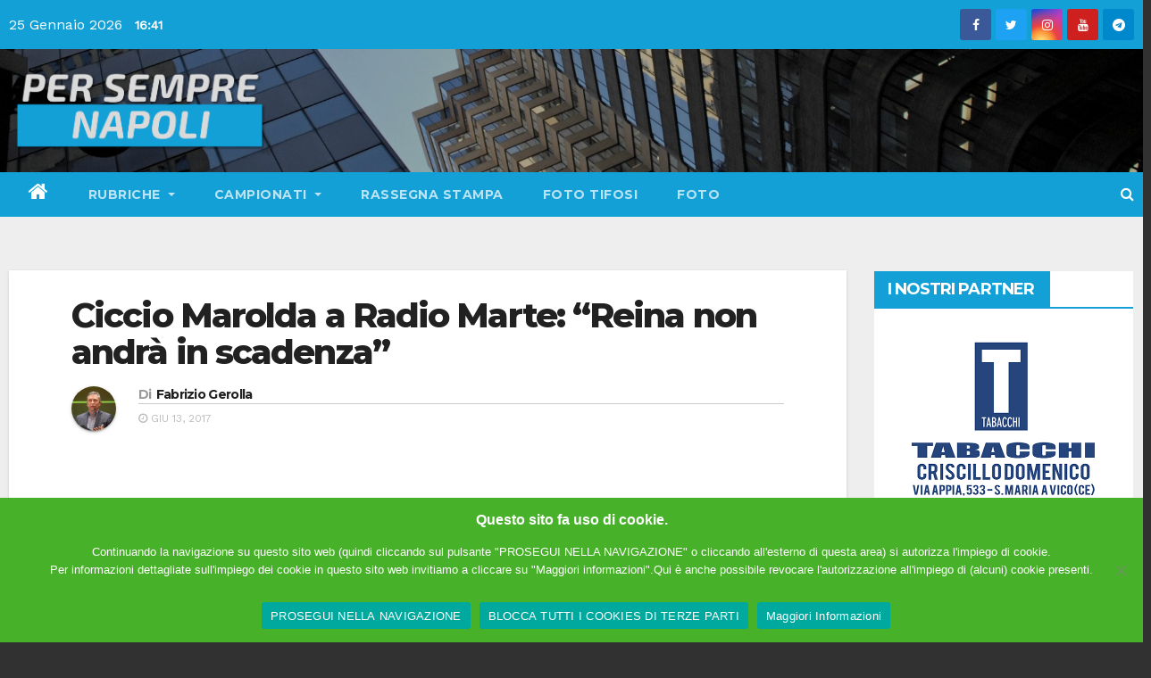

--- FILE ---
content_type: text/html; charset=UTF-8
request_url: https://www.persemprenapoli.it/news-napoli/ultim/ciccio-marolda-a-radio-marte-reina-non-andra-in-scadenza/
body_size: 34696
content:
<!-- =========================
     Page Breadcrumb   
============================== -->
<!DOCTYPE html>
<html lang="it-IT">
<head>
<meta charset="UTF-8">
<meta name="viewport" content="width=device-width, initial-scale=1">
<link rel="profile" href="https://gmpg.org/xfn/11">
<style type="text/css">/*==================== Top Bar color ====================*/
.mg-head-detail ul li ul li:hover {
	background: #12a0d7;
}
.sidenav a:hover, .sidenav a:focus{
	color: #12a0d7;
}
.mg-trhead .mg-head-detail .info-left li a , .mg-trhead .mg-head-detail li a i, .mg-trhead .mg-head-detail .info-right li a {
	color: #fff;
}
.mg-trhead .mg-head-detail li a i {
	color: #12a0d7;
}
.mg-head-detail .info-left li span.time {
	background: #12a0d7;
	color: #fff;
}
.mg-trhead .mg-head-detail .info-right li a i {
	color: #12a0d7;
}
.mg-trhead.conte .mg-head-detail .mg-social li a, .mg-trhead.conte .mg-head-detail .mg-social li a i {
	color: #fff;
}
.mg-trhead.conte .mg-head-detail .mg-social li a:hover i, .mg-trhead.conte .mg-head-detail .mg-social li a i:hover {
	color: #12a0d7;
}
.mg-headwidget .mg-head-detail {
	background: #12a0d7;
}
.mg-head-detail .info-left li, .mg-headwidget .mg-head-detail .info-left li a , .mg-headwidget .mg-head-detail li a i, .mg-headwidget .mg-head-detail .info-right li a {
	color: #fff;
}
.mg-headwidget .mg-head-detail .info-right li a:hover, .mg-headwidget .mg-head-detail .info-right li a:focus {
	color: #12a0d7;
}
.mg-headwidget .mg-head-detail li a i {
	color: #fff;
}
.mg-headwidget .mg-head-detail .info-right li a i {
	color: #fff;
}
.mg-headwidget .site-branding-text, .mg-headwidget .site-branding-text a, .site-title a, .site-description, .site-title a:hover {
	color: #fff;
}
.mg-headwidget .trans {
	background: rgba(0, 0, 0, 0.0);
}
.mg-headwidget.trans .mg-head-detail {
	background: rgba(0, 0, 0, 0.0);
	border-color: rgba(255, 255, 255, 0.1);
}
.mg-headwidget.trans .mg-head-detail .info-left li a , .mg-headwidget.trans .mg-head-detail li a i, .mg-headwidget.trans .mg-head-detail .info-right li a {
	color: #fff;
}
.mg-headwidget.trans .navbar-wp {
    background: rgba(0, 0, 0, 0.7);
}
.mg-headwidget.center .navbar-wp {
    background: #12a0d7;
}
/*==================== center Top Bar color ====================*/
.header-center .mg-head-detail {
	background: #fff;
	border-color: rgba(230, 230, 230, 0.7);
}
.header-center .mg-head-detail .info-left li a , .header-center .mg-head-detail li a i, .header-center .mg-head-detail .info-right li a {
	color: #222;
}
.header-center .mg-head-detail li a i {
	color: #222;
}
.header-center .mg-head-detail .info-right li a i {
	color: #222;
}

.site-title a{color: #fff;}
/*==================== standard Top Bar color ====================*/
.mg-standard .mg-head-detail {
	background: #222;
}
.mg-standard .mg-head-detail .info-left li a , .mg-standard .mg-head-detail li a i, .mg-standard .mg-head-detail .info-right li a {
	color: #fff;
}
.mg-standard .mg-head-detail li a i {
	color: #fff;
}
.mg-standard .mg-head-detail .info-right li a i {
	color: #fff;
}
.mg-standard .mg-head-detail .info-right li a:hover i {
	color: #12a0d7;
}
/*==================== standhead Top Bar color ====================*/
.mg-standhead .mg-head-detail {
	background: #fff;
}
.mg-standhead .mg-head-detail .info-left li, .mg-standhead .mg-head-detail .info-left li a {
	color: #12a0d7;
}
.mg-standhead .btn-theme.quote {
    background: #f4f7fc;
    border-color: #f4f7fc;;
    color: #000;
}
/*=== navbar Header colors ===*/
.mg-headwidget .navbar-wp {
	background: #12a0d7;
}
.mg-headwidget .navbar-header .navbar-brand {
	color: #222;
}
.header-widget .mg-header-box-icon i {
    color: #12a0d7;
}
.header-widget .mg-header-box .mg-social li span.icon-soci a {
    color: #999;
}
.header-widget .mg-header-box .mg-social span.icon-soci:hover a, .header-widget .mg-header-box .mg-social span.icon-soci:focus a {
    color: #12a0d7;
}
.mg-headwidget .navbar-wp .navbar-nav > li> a {
	color: rgba(255,255,255,0.71);
}
.mg-headwidget .navbar-wp .navbar-nav > li > a:hover, .mg-headwidget .navbar-wp .navbar-nav > li > a:focus, .mg-headwidget .navbar-wp .navbar-nav > .active > a, .mg-headwidget .navbar-wp .navbar-nav > .active > a:hover, .mg-headwidget .navbar-wp .navbar-nav > .active > a:focus {
	color: #fff;
	background: #12a0d7;
}
.mg-headwidget .navbar-default .navbar-toggle .icon-bar {
    background-color: #fff;
}

.mg-headwidget.trans .mg-head-detail .mg-social i {
    color: #fff;
}
.mg-headwidget.trans .mg-header-box-info h4, .mg-headwidget.trans .mg-header-box-info p {
	color: #fff;
}
.mg-headwidget.light .mg-head-detail{
	background: #fff;
	border-color: #eee;
}
.mg-headwidget.light .info-left li {
	color: #848582;
}
.mg-headwidget.light .mg-nav-widget-area-back .inner {
	background: #fff;
}
/*==================== Theme Menu ====================*/
/*=== navbar Header colors ===*/
.mg-standard .navbar-wp {
	background: #fff;
}
.mg-standard .navbar-header .navbar-brand {
	color: #222;
}
.mg-standard .navbar-wp .navbar-nav > li > a {
	color: #222;
}
.mg-standard .navbar-wp .navbar-nav > li > a:hover, .mg-standard .navbar-wp .navbar-nav > li > a:focus, .mg-standard .navbar-wp .navbar-nav > .active > a, .mg-standard .navbar-wp .navbar-nav > .active > a:hover, .mg-standard .navbar-wp .navbar-nav > .active > a:focus {
	color: #12a0d7;
}
/*=== navbar Header colors ===*/
.mg-standhead .navbar-wp {
	background: #12a0d7;
}
.mg-standhead .navbar-header .navbar-brand {
	color: #222;
}
/*=== navbar hover colors ===*/
.mg-standhead .navbar-wp .navbar-nav > li > a {
	color: #fff;
}
.mg-standhead .navbar-wp .navbar-nav > li > a:hover, .mg-standhead .navbar-wp .navbar-nav > li > a:focus, .mg-standhead .navbar-wp .navbar-nav > .active > a, .mg-standhead .navbar-wp .navbar-nav > .active > a:hover, .mg-standhead .navbar-wp .navbar-nav > .active > a:focus {
	color: rgba(255,255,255,0.6);
}
.mg-standhead .navbar-wp .navbar-nav > .open > a, .mg-standhead .navbar-wp .navbar-nav > .open > a:hover, .mg-standhead .navbar-wp .navbar-nav > .open > a:focus {
	color: rgba(255,255,255,0.6);
	border-color: rgba(255,255,255,0.6);
}
.mg-standhead .navbar-default .navbar-toggle .icon-bar {
	background: #fff;
}
/*=== navbar transparent colors ===*/ 
.mg-trhead .navbar-wp {
	background: transparent;
}
.mg-trhead .navbar-header .navbar-brand {
	color: #fff;
}
/*=== navbar hover colors ===*/
.mg-trhead .navbar-wp .navbar-nav > li > a {
	color: #fff;
}
.mg-trhead .navbar-wp .navbar-nav > li > a:hover, .mg-trhead .navbar-wp .navbar-nav > li > a:focus, .mg-trhead .navbar-wp .navbar-nav > .active > a, .mg-trhead .navbar-wp .navbar-nav > .active > a:hover, .mg-trhead .navbar-wp .navbar-nav > .active > a:focus {
	color: #12a0d7;
}
.mg-trhead .navbar-wp .navbar-nav > .open > a, .mg-trhead .navbar-wp .navbar-nav > .open > a:hover, .mg-trhead .navbar-wp .navbar-nav > .open > a:focus {
	color: #12a0d7;
	border-color: #12a0d7;
}
.mg-trhead .navbar-default .navbar-toggle .icon-bar {
	background: #fff;
}
/*=== navbar transparent contenar colors ===*/ 
.mg-trhead.conte .navbar-wp {
	background: rgba(0, 0, 0, 0.40);
}
.mg-trhead.conte .navbar-wp .navbar-nav > li > a {
	color: #fff;
}
.mg-trhead.conte .is-sticky .navbar-wp, .mg-trhead.conte .mg-main-nav {
	background: rgba(0, 0, 0, 0.0);
}
.mg-trhead.conte > .is-sticky .mg-main-nav {
	background: rgba(0, 0, 0, 0.65);
}
/*=== navbar center colors ===*/ 
.header-center .navbar-wp {
	background: #fff;
	border-color: rgba(230, 230, 230, 0.7);
}
.header-center .navbar-brand {
	color: #222;
}
.header-center .navbar-brand span.site-description {
	color: #8f9294;
}
.header-center .navbar-nav > li > a {
	color: #222;
}
.header-center .navbar-wp .navbar-nav > li > a:hover, .header-center .navbar-wp .navbar-nav > li > a:focus, .header-center .navbar-wp .navbar-nav > .active > a, .header-center .navbar-wp .navbar-nav > .active > a:hover, .header-center .navbar-wp .navbar-nav > .active > a:focus {
	color: #12a0d7;
}
.header-center .navbar-wp .navbar-nav > .open > a, .header-center .navbar-wp .navbar-nav > .open > a:hover, .header-center .navbar-wp .navbar-nav > .open > a:focus {
	color: #12a0d7;
	border-color: #12a0d7;
}

/**Category Color **/
a.newsup-categories.category-color-1{background: #12a0d7;}
a.newsup-categories.category-color-2{background: #feb236;}
a.newsup-categories.category-color-3{background: #622569;}
a.newsup-categories.category-color-4{background: #82b74b;}
/*=== navbar dropdown colors ===*/ 
.navbar-wp .dropdown-menu {
	background: #1f2024;
}
.navbar-wp .dropdown-menu > li > a {
	background: #1f2024;
	color: #fff;
}
.navbar-wp .dropdown-menu > .active > a, .navbar-wp .dropdown-menu > .active > a:hover, .navbar-wp .dropdown-menu > .active > a:focus {
	background: #12a0d7;
	color: #fff;
}
.navbar-wp .dropdown-menu > li > a:hover {
	background: #12a0d7;
}
.navbar-wp .navbar-nav > .disabled > a, .navbar-wp .navbar-nav > .disabled > a:hover, .navbar-wp .navbar-nav > .disabled > a:focus {
	color: #ccc;
}
.mg-search-box .searchinner .btn {
	background: #12a0d7;
	border-color: #12a0d7;
	color: #fff;
}
/*=== navbar drop down hover color ===*/
.navbar-base .navbar-nav > .open > a, .navbar-base .navbar-nav > .open > a:hover, .navbar-base .navbar-nav > .open > a:focus {
	color: #fff;
}
.navbar-base .navbar-nav > li > a.dropdown-form-toggle {
	color: #fff;
}
/*=== navbar toggle color ===*/ 
.navbar-default .navbar-toggle {
	color: #fff;
}
.navbar-wp .navbar-nav > li > a.dropdown-form-toggle {
	color: #fff;
}
.navbar-wp .navbar-toggle:hover, .navbar-wp .navbar-toggle:focus {
	background: rgba(0,0,0,0);
	color: #fff;
}
/*==================== Body & Global ====================*/
.wrapper {
	background: #eee;
}
body {
	color: #222;
}
.mg-heading h3, .mg-heading h3 a {
	color: #212121;
}
input:not([type]), input[type="email"], input[type="number"], input[type="password"], input[type="tel"], input[type="url"], input[type="text"], textarea {
	color: #9b9ea8;
	border-color: #eef3fb;
}
.form-control:hover, textarea:hover, input:not([type]):hover, input[type="email"]:hover, input[type="number"]:hover, input[type="password"]:hover, input[type="tel"]:hover, input[type="url"]:hover, input[type="text"]:hover, input:not([type]):focus, input[type="email"]:focus, input[type="number"]:focus, input[type="password"]:focus, input[type="tel"]:focus, input[type="url"]:focus, input[type="text"]:focus {
	border-color: #12a0d7;
}
input[type="submit"], button {
	background: #12a0d7;
	border-color: #12a0d7;
	color: #fff;
}
input[type="submit"]:hover, button:hover,input[type="submit"]:focus, button:focus {
	background: #002954;
	border-color: #002954;
	color: #fff;
}
a {
	color: #12a0d7;
}
a:hover, a:focus {
	color: #002954;
}
blockquote{
	background: #f5f5f5;
	border-color: #12a0d7;
}
blockquote::before {
	color: #12a0d7;
}
.mg-search-modal .mg-search .btn {
	background: #12a0d7;
	color: #fff;
}
.mg-search-modal .mg-search .btn:hover {
	background: #002954;
}

.mg-blog-post .bottom h4, .mg-blog-post .bottom h4 a{color:#fff;}

.mg-blog-post .bottom h4, .mg-blog-post .bottom h4 a:hover{ color: #12a0d7; }

.mg-blog-inner h4, .mg-blog-inner h4 a {
    color: #fff;
}
/*-- Alerts Styles --*/
.alert-success, .text-success {
	background-color: #2ac56c;
	color: #fff;
}
.alert-info, .text-info {
	background-color: #4593e3;
	color: #fff;
}
.alert-danger, .text-danger {
	background-color: #f06060;
	color: #fff;
}
.alert-warning, .text-warning {
	background-color: #fcd04b;
	color: #fff;
}
.progress-bar-success {
	background-color: #2ac56c;
	color: #fff;
}
.progress-bar-info {
	background-color: #4593e3;
	color: #fff;
}
.progress-bar-danger {
	background-color: #f06060;
	color: #fff;
}
.progress-bar-warning {
	background-color: #fcd04b;
	color: #fff;
}
.subscription-success {
	color: #2ac56c;
}
.subscription-error {
	color: #f06060;
} 
.mg-error-404 h1 i {
	color: #12a0d7;
}
.grey-bg {
	background: #f4f7fc;
}
.owl-carousel .owl-controls .owl-buttons div:hover {
	background: #12a0d7;
	border-color: #12a0d7;
	color: #fff;
}
.owl-carousel .owl-controls .owl-buttons div:hover i {
	color: #fff;
}
.owl-carousel .owl-controls .owl-page span {
	border-color: #fff;
}
.owl-carousel .owl-controls .owl-page.active span {
	border-color: #12a0d7;
}
.mg-social li a, .mg-social li span.icon-soci a {
	color: #fff !important;
}
.mg-widget-address li span.icon-addr i {
    color: #12a0d7;
}
/*==================== Section & Module ====================*/
.mg-tpt-tag-area {
    background: #fff;
}
.mg-tpt-txnlst strong {
    color: #383b42;
}
.mg-tpt-txnlst ul li a {
    color: #12a0d7;
    background: #f3eeee;
}
.mg-tpt-txnlst ul li a:hover, .mg-tpt-txnlst ul li a:focus {
    color: #fff;
    background: #12a0d7;
}
.mg-latest-news .bn_title span{
  border-left-color: #12a0d7;
  border-color: transparent transparent transparent #12a0d7; 
}
.mg-latest-news .bn_title {
  background-color: #12a0d7;
}
.mg-latest-news .mg-latest-news-slider a{
  color: #222;
}
.mg-latest-news .mg-latest-news-slider a::before {
    color: #12a0d7;
}
.mg-latest-news .mg-latest-news-slider a span{
  color: #12a0d7;
}
.trending-area .title {
    background: #fff;
}
.trending-area .img-small-post:before {
    background: rgba(0,0,0,0.3);
    color: #fff;
}
.trending-area .title h4::before {
    background: #12a0d7;
}
.top-right-area .nav-tabs > li > a {
    border-color: #eee;
    color: #212121;
    background: #fff;
}
.top-right-area .nav-tabs > li.active > a, .top-right-area .nav-tabs > li.active > a:hover, .top-right-area .nav-tabs > li.active > a:focus {
    color: #212121;
    background-color: #fff;
    border-color: #eee;
    border-bottom-color: #12a0d7;
}
.title_small_post h5 a {
	color: #212121;
}	
.title_small_post h5 a:hover {
	color: #12a0d7;
}	
.mg-featured-slider{
  background-color: #FFF;
}
.mg-blog-inner h1, .mg-blog-inner h1 a {
  color: #fff;
}
.mg-blog-inner .mg-blog-date, .mg-blog-inner .mg-blog-meta i, .mg-blog-inner .mg-blog-meta a {
	color: #fff;
}
.mg-sec-title {
  border-color: #12a0d7;
}
.mg-sec-title h4{
    background-color: #12a0d7;
    color: #fff;
}
.mg-sec-title  h4::before {
    border-left-color: #12a0d7;
    border-color: transparent transparent transparent #12a0d7;
}
.mg-viewmr-btn{
  color: #12a0d7;
}
.mg-posts-sec .small-post-content h5 a:hover, .featured_cat_slider a:hover{
  color: #12a0d7;
}
.mg-posts-sec-inner .small-list-post li{
  background: #fff;
}
.small-list-post h5.title, .small-list-post h5.title a {
    color: #212121;
}
.mg-posts-sec-post{
  background: #fff;
}
.mg-posts-modul-6 .mg-sec-top-post .title a{
    color: #000;
}
.mg-post-box .title a { 
    color:#fff;
}
.mg-post-box .title a:hover { 
    color:#12a0d7;
}
.gridslider .mg-blog-post .title a, .gridslider .small-list-post .mg-blog-post .title a{
	color: #212121;
}
.gridslider .mg-blog-post .title a:hover, .gridslider .small-list-post .mg-blog-post .title a:hover{
	color: #12a0d7;
}
.mg-post-box .latest-meta { 
    color: #fff;
}
.mg-post-box .latest-meta .latest-date { 
    color:#f3f3f3;
}
.mg-post-box .latest-content { 
    color: #fff; 
}
.mg-post-bottom .mg-share-icons .mg-share span a{
	background-color: #CCD1D9;
  color: #fff;
}
.mg-post-bottom .mg-share-icons .mg-share span a:hover{
  background-color:#12a0d7;
  color: #fff;
}
.mg-post-bottom .mg-share-icons .mg-share-toggle{
  background-color: #CCD1D9;
}
.mg-post-bottom .mg-share-icons .mg-share-toggle i{
  color: #fff;
}
.mg-post-bottom .mg-share-icons .mg-share-toggle:hover{
  background-color: #12a0d7;
  color: #fff;
}
.mg-subscriber .overlay {
	background: #f3f3f3;
}
.nolist_crowsel {
    background: #fff;
}
.mg-no-list-area .mg-blog-post .mg-post-area .count {
    color: #12a0d7;
    background: #fff;
}
.mg-no-list-area .mg-blog-post h3 a {
    color: #212121;
}
.mg-widget .mg-author .rounded-circle{
	border-color: #12a0d7;
}

.navbar-wp .dropdown-menu > li > a:hover{color:#fff;}

.mg-breadcrumb-section .overlay {
	background: #fff;
}
/*==================== post ====================*/
.mg-blog-post .bottom h1, .mg-blog-post .bottom h1 a {
	color: #fff;
}
.mg-blog-post .bottom h1:hover, .mg-blog-post .bottom h1 a:hover, .mg-posts-modul-6 .mg-sec-top-post .title a:hover, .mg-blog-inner h1 a:hover {
	color: #12a0d7;
}
.mg-blog-post-box .small {
	color: #222;
}
.mg-blog-post-box h1.title, .mg-blog-post-box h1.title a {
	color: #212121;
}
.mg-blog-post-box h1.title:hover, .mg-blog-post-box h1.title a:hover, .mg-blog-post-box h1.title:focus, .mg-blog-post-box h1.title a:focus {
	color: #12a0d7;
}
.mg-blog-category {
}
.mg-blog-category a{
    color: #fff;
    background: #12a0d7;
}
.mg-blog-category a:hover {
    color: #fff;
}
.mg-blog-meta {
    color: #bdbdbd;
}
.mg-blog-meta a {
	color: #bdbdbd;
}
.mg-blog-meta a:hover {
	color: #12a0d7;
}
.mg-blog-meta i {
	color: #999;
}
.mg-blog-date {
	color: #bdbdbd;
}
.mg-blog-post.lg .mg-blog-meta i, .mg-blog-post.lg .mg-blog-meta a , .mg-blog-post.lg .mg-blog-meta span {
	color: #fff;
}
.post-form {
    color: #fff;
    background: #12a0d7;
}
.mg-comments h4 {
	color: #212121;
}
.mg-blog-author {
	background: #e8e8e8;
}
.mg-info-author-block {
	background: #fff;
	border-color: #eaeaea;
	color: #222;
}
.mg-info-author-block a {
	color: #212121;
}
.mg-info-author-block h4 {
	color: #333;
}
.mg-info-author-block h4 span {
	color: #999999;
}
.mg-info-author-block .mg-info-author-social li a {
	color: #fff;
}
.comment_section .comment-reply-link {
	background: #f0f0f0;
	color: #666;
	border-color: #f0f0f0;
}
.mg-comments a {
	color: #777;
}
.mg-comments h4 span {
	color: #999999;
}
.mg-comments .comment .media-body > p:last-child {
	border-color: #f0f0f0;
}
.mg-comments li .media-body > .small {
	color: #999;
}
.mg-comments li .media-body > p {
	border-color: #f0f0f0;
	color: #999;
}
.mg-comments .comment-list li {
	background: #fff;
	border-color: #eee;
}
/*==================== Sidebar ====================*/
.mg-sidebar .mg-widget {
	background: #fff;
	border-color: #eee;
}
.mg-wid-title {
	border-color: #12a0d7;
}
.mg-sidebar .mg-widget h6 {
	background: #12a0d7;
	color: #fff;
}
.mg-sidebar .mg-widget h6::before {
	border-left-color: #12a0d7;
    border-color: transparent transparent transparent #12a0d7;
}
.mg-sidebar .mg-widget ul li {
	border-color: #eee;
}
.mg-sidebar .mg-widget ul li a {
	color: #222;
}
.mg-sidebar .mg-widget ul li a:hover, .mg-sidebar .mg-widget ul li a:focus {
	color: #12a0d7;
}
.mg-sidebar .mg-widget ul li .mg-blog-category a, .mg-sidebar .mg-widget ul li .mg-blog-category a:hover {
    color: #fff;
}
.mg-sidebar .mg-widget .mg-blog-post h3 a {
	color: #212121;
}
.mg-sidebar .mg-widget .mg-blog-post h3 a:hover {
	color: #12a0d7;
}
.mg-sidebar .mg-widget.widget_search .btn {
	color: #fff;
	background: #12a0d7;
}
.mg-sidebar .mg-widget.widget_search .btn:hover, .mg-sidebar .mg-widget.widget_search .btn:focus {
	background: #002954;
}
.mg-sidebar .mg-mailchimp-widget .btn {
	color: #fff;
	background: #12a0d7;
}
.mg-sidebar .mg-mailchimp-widget .btn:hover, .mg-sidebar .mg-mailchimp-widget .btn:focus {
	background: #002954;
}
.mg-sidebar .mg-widget .mg-widget-tags a, .mg-sidebar .mg-widget .tagcloud a {
	background: #f3eeee;
	color: #12a0d7;
	border-color: #f3eeee;
}
.mg-sidebar .mg-widget .mg-widget-tags a:hover, .mg-sidebar .mg-widget .tagcloud a:hover, .mg-sidebar .mg-widget .mg-widget-tags a:focus, .mg-sidebar .mg-widget .tagcloud a:focus {
	color: #fff;
	background: #12a0d7;
	border-color: #12a0d7;
}
.mg-sidebar .mg-widget .mg-social li span.icon-soci {
	color: #12a0d7;
	border-color: #12a0d7;
}
.mg-sidebar .mg-widget .mg-social li span.icon-soci:hover {
	color: #fff;
	background: #12a0d7;
	border-color: #12a0d7;
}
.mg-sidebar .mg-widget .mg-social li span.icon-soci:hover i {
	color: #fff;
}
.mg-sidebar .mg-widget .mg-twitter-feed li::before {
	color: #12a0d7;
}
.mg-sidebar .mg-left-menu-widget ul li:hover, .mg-sidebar .mg-left-menu-widget ul li.active {
	background: #002954;
	color: #fff;
}
.mg-sidebar .mg-left-menu-widget ul li:hover a, .mg-sidebar .mg-left-menu-widget ul li.active a {
	color: #fff;
}
.mg-sidebar .mg-left-menu-widget ul li a {
	color: #212121;
}
/*==================== general ====================*/
h1, .h1, h2, .h2, h3, .h3, h4, .h4, h5, .h5, h6, .h6 {
	color: #212121;
}
.btn-theme, .more_btn, .more-link {
	background: #12a0d7;
	color: #fff;
	border-color: #12a0d7;
}
.btn-theme:hover, .btn-theme:focus, .more_btn:hover, .more_btn:focus, .more-link:hover, .more-link:focus {
	color: #fff;
	opacity: 0.8;
}
.btn-theme-two {
	color: #fff;
	border-color: #fff;
	background: rgba(0,0,0,0);
}
.btn-theme-two:hover, .btn-theme-two:focus {
	background: #12a0d7;
	color: #fff;
	border-color: #12a0d7;
}
.btn-theme-three {
	color: #3b3e79;
	border-color: #e9f3ed;
	background: rgba(0,0,0,0);
}
.btn-theme-three:hover, .btn-theme-three:focus {
	background: #12a0d7;
	color: #fff;
	border-color: #12a0d7;
}
.btn-blog:hover, .btn-blog:focus {
	background: #12a0d7;
	color: #fff;
	border-color: #12a0d7;
}
/*==================== pagination color ====================*/
.navigation.pagination .nav-links .page-numbers, .navigation.pagination .nav-links a {
	background: #fff;
	color: #999;
}
.navigation.pagination .nav-links .page-numbers:hover, .navigation.pagination .nav-links .page-numbers:focus, .navigation.pagination .nav-links .page-numbers.current, .navigation.pagination .nav-links .page-numbers.current:hover,  .navigation.pagination .nav-links .page-numbers.current:focus {
	border-color: #12a0d7;
	background: #12a0d7;
	color: #fff;
}
.pagination > .active > a, .pagination > .active > span, .pagination > .active > a:hover, .pagination > .active > span:hover, .pagination > .active > a:focus, .pagination > .active > span:focus {
    border-color: #12a0d7;
	background: #12a0d7;
	color: #fff;
}
/*==================== typo ====================*/
.mg-breadcrumb-title h1 {
	color: #222;
}
.mg-page-breadcrumb > li a {
	color: #222;
}
.mg-page-breadcrumb > li a:hover, .mg-page-breadcrumb > li a:focus {
	color: #12a0d7;
}
.mg-page-breadcrumb > li + li:before {
	color: #222;
}
/*==================== blog ====================*/
.mg-comments .mg-reply:hover, .mg-comments .mg-reply:focus {
	color: #fff;
	background: #12a0d7;
	border-color: #12a0d7;
}
.mg-heading-bor-bt h5 {
	color: #212121;
}
/*==================== footer background ====================*/
footer .overlay {
	background: #121026;
}
footer .mg-footer-top-area h6 {
	color: #fff;
}
footer .mg-widget h6, footer .mg_contact_widget .mg-widget h6 {
	color: #fff;
}
footer .mg-widget ul li {
	color: #fff;
	border-color: #242425;
}
footer .mg-widget ul li a {
	color: #fff;
}
footer .mg-widget ul li a:hover, footer .mg-widget ul li a:focus {
	color: #12a0d7;
}
footer .mg-widget .mg-widget-address li {
	color: #fff;
}
footer .mg-widget .mg-opening-hours li {
	color: #fff;
}
footer .mg-blog-post h3, footer .mg-blog-post h3 a {
	color: #fff;
}
footer .mg-blog-post h3 a:hover{
	color: #12a0d7;
}
footer .mg-widget .mg-widget-address li span.icon-addr i {
	color: #fff;
}
footer .mg-blog-post span {
	color: #fff;
}
footer .mg-widget .mg-twitter-feed li a {
	color: #aaaed1;
}
footer .mg-widget .calendar_wrap table thead th,footer .mg-widget .calendar_wrap table tbody td,footer .mg-widget .calendar_wrap table caption {
	border-color: #777;
	color: #fff;
}
footer .mg-social li span.icon-soci a {
    color: #fff;
}
.facebook{
	background: #3b5998;
} 
.twitter{
	background: #1da1f2;
}
.linkedin{
	background: #cd201f;
}
.instagram{
	background: radial-gradient(circle farthest-corner at 32% 106%,#ffe17d 0,#ffcd69 10%,#fa9137 28%,#eb4141 42%,transparent 82%),linear-gradient(135deg,#234bd7 12%,#c33cbe 58%);
}
.youtube{
	background: #cd201f;
}
.pinterest {
	background: #bd081c;
}
.vimeo {
	background: #44bbff;
}
.dribbble {
	background: #ea4c89;
}
.skype {
	background: #0078ca;
}
footer .mg-footer-copyright {
	background: #090818;
}
footer .mg-footer-copyright p, footer .mg-footer-copyright a {
	color: #aaaed1;
}
footer .mg-footer-copyright a:hover, footer .mg-footer-copyright a:focus {
	color: #fff;
}
footer .mg-widget p {
	color: #fff;
}
footer .mg-widget.widget_search .btn {
	color: #fff;
	background: #12a0d7;
	border-color: #12a0d7;
}
footer .mg-widget.widget_search .btn:hover, footer .mg-widget.widget_search .btn:focus {
	background: #002954;
	border-color: #002954;
}
footer .mg-widget .mg-widget-tags a, footer .mg-widget .tagcloud a {
	background: #fff;
    color: #12a0d7;
    border-color: #fff;
}
footer .mg-widget .mg-widget-tags a:hover, footer .mg-widget .tagcloud a:hover, footer .mg-widget .mg-widget-tags a:focus, footer .mg-widget .tagcloud a:focus {
	color: #fff;
	background: #12a0d7;
	border-color: #12a0d7;
}
.ta_upscr {
	background: #12a0d7;
	border-color: #12a0d7;
	color: #fff !important;
}
.ta_upscr:hover, .ta_upscr:focus {
	color: #fff;
}
/*form-control*/
.form-group label {
    color: #515151;
}
.form-control {
	border-color: #eef3fb;
}
.form-control:focus {
	border-color: #12a0d7;
}
.form-group label::before {
    background-color: #dddddd;
}
.form-group label::after {
	background-color: #12a0d7;
}


/*Responsive*/ 
@media (max-width: 992px) {
.mg-trhead {
	background: rgba(0,12,28,0.8);
}
}
@media screen and (min-width: 240px) and (max-width: 767px) {
.mg-trhead.conte .navbar-wp .navbar-nav > li > a {
    color: #fff;
    background: #000;
}
}
.woocommerce-page .products h3 {
	color: #333;
}
.woocommerce div.product .woocommerce-tabs .panel h2 {
	color: #333;
}
.related.products h2 {
	color: #333;
}
.woocommerce nav.woocommerce-pagination ul li a {
	color: #333;
}
.woocommerce nav .woocommerce-pagination ul li span {
	color: #333;
}
.woocommerce nav.woocommerce-pagination ul li a {
	border-color: #ddd;
}
.woocommerce nav .woocommerce-pagination ul li span {
	border-color: #ddd;
}

/*----woocommerce----*/ 
.woocommerce-cart table.cart td.actions .coupon .input-text {
	border-color: #ebebeb;
}
/*-theme-background-*/ 
.woocommerce nav.woocommerce-pagination ul li a:focus, .woocommerce nav.woocommerce-pagination ul li a:hover, .woocommerce nav.woocommerce-pagination ul li span.current, .woocommerce #respond input#submit, .woocommerce a.button.alt, .woocommerce button.button.alt, .woocommerce input.button.alt, .woocommerce .cart .button, .woocommerce .cart input.button, .woocommerce a.button, .woocommerce button.button, .woocommerce-page .products a.button, .woocommerce #respond input#submit, .woocommerce a.button, .woocommerce button.button, .woocommerce input.button, .woocommerce #respond input#submit.alt.disabled, .woocommerce #respond input#submit.alt.disabled:hover, .woocommerce #respond input#submit.alt:disabled, .woocommerce #respond input#submit.alt:disabled:hover, .woocommerce #respond input#submit.alt[disabled]:disabled, .woocommerce #respond input#submit.alt[disabled]:disabled:hover, .woocommerce a.button.alt.disabled, .woocommerce a.button.alt.disabled:hover, .woocommerce a.button.alt:disabled, .woocommerce a.button.alt:disabled:hover, .woocommerce a.button.alt[disabled]:disabled, .woocommerce a.button.alt[disabled]:disabled:hover, .woocommerce button.button.alt.disabled, .woocommerce button.button.alt.disabled:hover, .woocommerce button.button.alt:disabled, .woocommerce button.button.alt:disabled:hover, .woocommerce button.button.alt[disabled]:disabled, .woocommerce button.button.alt[disabled]:disabled:hover, .woocommerce input.button.alt.disabled, .woocommerce input.button.alt.disabled:hover, .woocommerce input.button.alt:disabled, .woocommerce input.button.alt:disabled:hover, .woocommerce input.button.alt[disabled]:disabled, .woocommerce input.button.alt[disabled]:disabled:hover {
	background: #12a0d7;
}
.woocommerce nav.woocommerce-pagination ul li a, .woocommerce nav.woocommerce-pagination ul li span {
	background: #ebe9eb;
	color: #999;
}
/*-theme-color-*/ 
.woocommerce a, .woocommerce #respond input#submit, .woocommerce a.button.alt, .woocommerce button.button.alt, .woocommerce input.button.alt, .woocommerce-page .products .added_to_cart, .woocommerce div.product .woocommerce-tabs ul.tabs li.active, .woocommerce div.product .woocommerce-tabs ul.tabs li.active {
	color: #12a0d7;
}
/*-theme-border-color-*/ 
.woocommerce-cart table.cart td.actions .coupon .input-text:hover, .woocommerce-cart table.cart td.actions .coupon .input-text:focus, .woocommerce div.product .woocommerce-tabs ul.tabs li.active, .woocommerce nav .woocommerce-pagination ul li a:focus, .woocommerce nav .woocommerce-pagination ul li a:hover, .woocommerce nav.woocommerce-pagination ul li span.current, .woocommerce nav.woocommerce-pagination ul li a:focus, .woocommerce nav.woocommerce-pagination ul li a:hover, .woocommerce nav.woocommerce-pagination ul li span.current {
	border-color: #12a0d7;
}

/*-theme-secondary-background-*/ 
.woocommerce #review_form #respond .form-submit input:hover, .woocommerce-page .products a.button:hover, .woocommerce .cart .button:hover, .woocommerce .cart input.button:hover, .woocommerce #respond input#submit.alt:hover, .woocommerce a.button.alt:hover, .woocommerce button.button.alt:hover, .woocommerce input.button.alt:hover, .woocommerce #respond input#submit:hover, .woocommerce #respond input#submit:focus, .woocommerce a.button:hover, .woocommerce a.button:focus, .woocommerce button.button:hover, .woocommerce button.button:focus, .woocommerce input.button:hover, .woocommerce input.button:focus {
	background: #002954;
}
/*-theme-secondary-color-*/ 
.woocommerce div.product .woocommerce-tabs ul.tabs li a {
	color: #161c28;
}
/*-theme-color-white-*/ 
.woocommerce-page .woocommerce .woocommerce-info a, .woocommerce-page .woocommerce .woocommerce-info:before, .woocommerce-page .woocommerce-message, .woocommerce-page .woocommerce-message a, .woocommerce-page .woocommerce-message a:hover, .woocommerce-page .woocommerce-message a:focus, .woocommerce .woocommerce-message::before, .woocommerce-page .woocommerce-error, .woocommerce-page .woocommerce-error a, .woocommerce-page .woocommerce .woocommerce-error:before, .woocommerce-page .woocommerce-info, .woocommerce-page .woocommerce-info a, .woocommerce-page .woocommerce-info:before, .woocommerce-page .woocommerce .woocommerce-info, .woocommerce-cart .wc-proceed-to-checkout a .checkout-button, .woocommerce .cart .button, .woocommerce .cart input.button, .woocommerce a.button, .woocommerce button.button, .woocommerce #respond input#submit, .woocommerce a.button.alt, .woocommerce button.button.alt, .woocommerce input.button.alt, .woocommerce nav .woocommerce-pagination ul li a:focus, .woocommerce nav.woocommerce-pagination ul li a:hover, .woocommerce nav.woocommerce-pagination ul li span.current, .woocommerce #respond input#submit, .woocommerce a.button, .woocommerce button.button, .woocommerce input.button, .woocommerce-page .products a.button, .woocommerce #respond input#submit:hover, .woocommerce #respond input#submit:focus, .woocommerce a.button:hover, .woocommerce a.button:focus, .woocommerce button.button:hover, .woocommerce button.button:focus, .woocommerce input.button:hover, .woocommerce input.button:focus {
	color: #fff;
}

.woocommerce .products span.onsale, .woocommerce span.onsale {
	background: #12a0d7;
}

.woocommerce-page .products a .price, .woocommerce ul.products li.product .price, .woocommerce div.product p.price, .woocommerce div.product span.price {
	color: #000;
}
.woocommerce-page .products a .price ins {
	color: #e96656;
}
.woocommerce-page .products .star-rating, .woocommerce-page .star-rating span, .woocommerce-page .stars span a {
	color: #ffc107;
}

/*woocommerce-messages*/
.woocommerce-page .woocommerce-message {
	background: #2ac56c;
}
.woocommerce-page .woocommerce-message a {
	background-color: #12a0d7;
}
.woocommerce-page .woocommerce-message a:hover, .woocommerce-page .woocommerce-message a:focus {
	background-color: #388e3c;
}
.woocommerce-page .woocommerce-error {
	background: #ff5252;
}
.woocommerce-page .woocommerce-error a {
	background-color: #F47565;
}
.woocommerce-page .woocommerce-info {
	background: #4593e3;
}
.woocommerce-page .woocommerce-info a {
	background-color: #5fb8dd;
}
.woocommerce-page .woocommerce .woocommerce-info {
	background: rgb(58, 176, 226);
}

/*woocommerce-Price-Slider*/ 
.woocommerce .widget_price_filter .ui-slider .ui-slider-range {
	background: #12a0d7;
}
.woocommerce .widget_price_filter .ui-slider .ui-slider-handle {
	background: #12a0d7;
}
.woocommerce-page .woocommerce-ordering select {
	color: #A0A0A0;
}
/*woocommerce-price-filter*/
.woocommerce .widget_price_filter .price_slider_wrapper .ui-widget-content {
	background: #1a2128;
}
/*woocommerce-form*/
.woocommerce form .form-row input.input-text, .woocommerce form .form-row textarea {
	border-color: #ccc;
	color: #999;
}
.woocommerce form .form-row label { 
	color: #222;
}

.title_small_post a {color: #000;}

.title_small_post a:hover{ color: #12a0d7; }.cpt-widget-wrapper .cpt-tab {
    background: #fff;
}
.cpt-widget-wrapper .cpt-tab li .cpt-current-item {
    border-bottom-color: #1151d3 !important;
    color: #1151d3;
}
.cpt-widget-wrapper .cpt-tab li a {
	color: #000;
}
.cpt-widget-wrapper .cpt-content-wrapper {
   background: #fff;
 }

.cpt-widget-wrapper .cpt-tab {
    background: #fff;
}
.cpt-widget-wrapper .cpt-tab li .cpt-current-item {
    border-bottom-color: #12a0d7 !important;
    color: #12a0d7;
}
.cpt-widget-wrapper .cpt-tab li a {
	color: #000;
}
.cpt-widget-wrapper .cpt-content-wrapper {
   background: #fff;
 }

 .single-nav-links a, .single-nav-links span {
	background: #fff;
	color: #999;
}
.single-nav-links a.current, .single-nav-links span.current, .single-nav-links a:hover, .single-nav-links span:hover{
	background: #12a0d7;
	color: #fff;
}
</style>
<meta name='robots' content='index, follow, max-image-preview:large, max-snippet:-1, max-video-preview:-1' />
	<style>img:is([sizes="auto" i], [sizes^="auto," i]) { contain-intrinsic-size: 3000px 1500px }</style>
	
	<!-- This site is optimized with the Yoast SEO plugin v26.7 - https://yoast.com/wordpress/plugins/seo/ -->
	<title>Ciccio Marolda a Radio Marte: &quot;Reina non andrà in scadenza&quot; - Per Sempre Napoli</title>
	<meta name="description" content="Ai microfoni di Radio Marte è intervenuto Francesco Marolda, giornalista de Il Corriere dello Sport: &quot;La permanenza di Reina senza rinnovo è uno scenario" />
	<link rel="canonical" href="https://www.persemprenapoli.it/news-napoli/ultim/ciccio-marolda-a-radio-marte-reina-non-andra-in-scadenza/" />
	<meta property="og:locale" content="it_IT" />
	<meta property="og:type" content="article" />
	<meta property="og:title" content="Ciccio Marolda a Radio Marte: &quot;Reina non andrà in scadenza&quot; - Per Sempre Napoli" />
	<meta property="og:description" content="Ai microfoni di Radio Marte è intervenuto Francesco Marolda, giornalista de Il Corriere dello Sport: &quot;La permanenza di Reina senza rinnovo è uno scenario" />
	<meta property="og:url" content="https://www.persemprenapoli.it/news-napoli/ultim/ciccio-marolda-a-radio-marte-reina-non-andra-in-scadenza/" />
	<meta property="og:site_name" content="Per Sempre Napoli" />
	<meta property="article:publisher" content="https://www.facebook.com/pages/Per-sempre-Napoli/1548845138705889?ref=hl" />
	<meta property="article:published_time" content="2017-06-13T11:17:28+00:00" />
	<meta property="og:image" content="https://i1.wp.com/www.persemprenapoli.it/wp-content/uploads/2015/05/MAROLDA.jpg?fit=800%2C535&ssl=1" />
	<meta property="og:image:width" content="800" />
	<meta property="og:image:height" content="535" />
	<meta property="og:image:type" content="image/jpeg" />
	<meta name="author" content="Fabrizio Gerolla" />
	<meta name="twitter:label1" content="Scritto da" />
	<meta name="twitter:data1" content="Fabrizio Gerolla" />
	<script type="application/ld+json" class="yoast-schema-graph">{"@context":"https://schema.org","@graph":[{"@type":"Article","@id":"https://www.persemprenapoli.it/news-napoli/ultim/ciccio-marolda-a-radio-marte-reina-non-andra-in-scadenza/#article","isPartOf":{"@id":"https://www.persemprenapoli.it/news-napoli/ultim/ciccio-marolda-a-radio-marte-reina-non-andra-in-scadenza/"},"author":{"name":"Fabrizio Gerolla","@id":"https://www.persemprenapoli.it/#/schema/person/ca4126853a630695b31f3ae8709418a4"},"headline":"Ciccio Marolda a Radio Marte: &#8220;Reina non andrà in scadenza&#8221;","datePublished":"2017-06-13T11:17:28+00:00","mainEntityOfPage":{"@id":"https://www.persemprenapoli.it/news-napoli/ultim/ciccio-marolda-a-radio-marte-reina-non-andra-in-scadenza/"},"wordCount":90,"commentCount":0,"publisher":{"@id":"https://www.persemprenapoli.it/#organization"},"keywords":["sinistra"],"articleSection":["News Napoli","Ultimissime"],"inLanguage":"it-IT","potentialAction":[{"@type":"CommentAction","name":"Comment","target":["https://www.persemprenapoli.it/news-napoli/ultim/ciccio-marolda-a-radio-marte-reina-non-andra-in-scadenza/#respond"]}]},{"@type":"WebPage","@id":"https://www.persemprenapoli.it/news-napoli/ultim/ciccio-marolda-a-radio-marte-reina-non-andra-in-scadenza/","url":"https://www.persemprenapoli.it/news-napoli/ultim/ciccio-marolda-a-radio-marte-reina-non-andra-in-scadenza/","name":"Ciccio Marolda a Radio Marte: \"Reina non andrà in scadenza\" - Per Sempre Napoli","isPartOf":{"@id":"https://www.persemprenapoli.it/#website"},"datePublished":"2017-06-13T11:17:28+00:00","description":"Ai microfoni di Radio Marte è intervenuto Francesco Marolda, giornalista de Il Corriere dello Sport: \"La permanenza di Reina senza rinnovo è uno scenario","breadcrumb":{"@id":"https://www.persemprenapoli.it/news-napoli/ultim/ciccio-marolda-a-radio-marte-reina-non-andra-in-scadenza/#breadcrumb"},"inLanguage":"it-IT","potentialAction":[{"@type":"ReadAction","target":["https://www.persemprenapoli.it/news-napoli/ultim/ciccio-marolda-a-radio-marte-reina-non-andra-in-scadenza/"]}]},{"@type":"BreadcrumbList","@id":"https://www.persemprenapoli.it/news-napoli/ultim/ciccio-marolda-a-radio-marte-reina-non-andra-in-scadenza/#breadcrumb","itemListElement":[{"@type":"ListItem","position":1,"name":"Home","item":"https://www.persemprenapoli.it/"},{"@type":"ListItem","position":2,"name":"Ciccio Marolda a Radio Marte: &#8220;Reina non andrà in scadenza&#8221;"}]},{"@type":"WebSite","@id":"https://www.persemprenapoli.it/#website","url":"https://www.persemprenapoli.it/","name":"Per Sempre Napoli","description":"Ultime notizie sul Napoli, dalle competizioni al calciomercato","publisher":{"@id":"https://www.persemprenapoli.it/#organization"},"potentialAction":[{"@type":"SearchAction","target":{"@type":"EntryPoint","urlTemplate":"https://www.persemprenapoli.it/?s={search_term_string}"},"query-input":{"@type":"PropertyValueSpecification","valueRequired":true,"valueName":"search_term_string"}}],"inLanguage":"it-IT"},{"@type":"Organization","@id":"https://www.persemprenapoli.it/#organization","name":"Per Sempre Napoli","url":"https://www.persemprenapoli.it/","logo":{"@type":"ImageObject","inLanguage":"it-IT","@id":"https://www.persemprenapoli.it/#/schema/logo/image/","url":"https://www.persemprenapoli.it/wp-content/uploads/2024/04/cropped-per-sempre-napoli.png","contentUrl":"https://www.persemprenapoli.it/wp-content/uploads/2024/04/cropped-per-sempre-napoli.png","width":1199,"height":403,"caption":"Per Sempre Napoli"},"image":{"@id":"https://www.persemprenapoli.it/#/schema/logo/image/"},"sameAs":["https://www.facebook.com/pages/Per-sempre-Napoli/1548845138705889?ref=hl","https://x.com/persemprenapoli","http://persemprenapoli"]},{"@type":"Person","@id":"https://www.persemprenapoli.it/#/schema/person/ca4126853a630695b31f3ae8709418a4","name":"Fabrizio Gerolla","image":{"@type":"ImageObject","inLanguage":"it-IT","@id":"https://www.persemprenapoli.it/#/schema/person/image/","url":"https://secure.gravatar.com/avatar/1cadfa679e65f8b4a321db28b177facca12b4653187539d34a88ea92d57ef6dc?s=96&d=wavatar&r=g","contentUrl":"https://secure.gravatar.com/avatar/1cadfa679e65f8b4a321db28b177facca12b4653187539d34a88ea92d57ef6dc?s=96&d=wavatar&r=g","caption":"Fabrizio Gerolla"},"description":"Giornalista","url":"https://www.persemprenapoli.it/author/fabriziog/"}]}</script>
	<!-- / Yoast SEO plugin. -->


<link rel='dns-prefetch' href='//fonts.googleapis.com' />
<link rel="alternate" type="application/rss+xml" title="Per Sempre Napoli &raquo; Feed" href="https://www.persemprenapoli.it/feed/" />
<link rel="alternate" type="application/rss+xml" title="Per Sempre Napoli &raquo; Feed dei commenti" href="https://www.persemprenapoli.it/comments/feed/" />
<link rel="alternate" type="application/rss+xml" title="Per Sempre Napoli &raquo; Ciccio Marolda a Radio Marte: &#8220;Reina non andrà in scadenza&#8221; Feed dei commenti" href="https://www.persemprenapoli.it/news-napoli/ultim/ciccio-marolda-a-radio-marte-reina-non-andra-in-scadenza/feed/" />
		<style>
			.lazyload,
			.lazyloading {
				max-width: 100%;
			}
		</style>
		<script type="text/javascript">
/* <![CDATA[ */
window._wpemojiSettings = {"baseUrl":"https:\/\/s.w.org\/images\/core\/emoji\/16.0.1\/72x72\/","ext":".png","svgUrl":"https:\/\/s.w.org\/images\/core\/emoji\/16.0.1\/svg\/","svgExt":".svg","source":{"concatemoji":"https:\/\/www.persemprenapoli.it\/wp-includes\/js\/wp-emoji-release.min.js?ver=eef1e27747e49b550affacf999a7f65a"}};
/*! This file is auto-generated */
!function(s,n){var o,i,e;function c(e){try{var t={supportTests:e,timestamp:(new Date).valueOf()};sessionStorage.setItem(o,JSON.stringify(t))}catch(e){}}function p(e,t,n){e.clearRect(0,0,e.canvas.width,e.canvas.height),e.fillText(t,0,0);var t=new Uint32Array(e.getImageData(0,0,e.canvas.width,e.canvas.height).data),a=(e.clearRect(0,0,e.canvas.width,e.canvas.height),e.fillText(n,0,0),new Uint32Array(e.getImageData(0,0,e.canvas.width,e.canvas.height).data));return t.every(function(e,t){return e===a[t]})}function u(e,t){e.clearRect(0,0,e.canvas.width,e.canvas.height),e.fillText(t,0,0);for(var n=e.getImageData(16,16,1,1),a=0;a<n.data.length;a++)if(0!==n.data[a])return!1;return!0}function f(e,t,n,a){switch(t){case"flag":return n(e,"\ud83c\udff3\ufe0f\u200d\u26a7\ufe0f","\ud83c\udff3\ufe0f\u200b\u26a7\ufe0f")?!1:!n(e,"\ud83c\udde8\ud83c\uddf6","\ud83c\udde8\u200b\ud83c\uddf6")&&!n(e,"\ud83c\udff4\udb40\udc67\udb40\udc62\udb40\udc65\udb40\udc6e\udb40\udc67\udb40\udc7f","\ud83c\udff4\u200b\udb40\udc67\u200b\udb40\udc62\u200b\udb40\udc65\u200b\udb40\udc6e\u200b\udb40\udc67\u200b\udb40\udc7f");case"emoji":return!a(e,"\ud83e\udedf")}return!1}function g(e,t,n,a){var r="undefined"!=typeof WorkerGlobalScope&&self instanceof WorkerGlobalScope?new OffscreenCanvas(300,150):s.createElement("canvas"),o=r.getContext("2d",{willReadFrequently:!0}),i=(o.textBaseline="top",o.font="600 32px Arial",{});return e.forEach(function(e){i[e]=t(o,e,n,a)}),i}function t(e){var t=s.createElement("script");t.src=e,t.defer=!0,s.head.appendChild(t)}"undefined"!=typeof Promise&&(o="wpEmojiSettingsSupports",i=["flag","emoji"],n.supports={everything:!0,everythingExceptFlag:!0},e=new Promise(function(e){s.addEventListener("DOMContentLoaded",e,{once:!0})}),new Promise(function(t){var n=function(){try{var e=JSON.parse(sessionStorage.getItem(o));if("object"==typeof e&&"number"==typeof e.timestamp&&(new Date).valueOf()<e.timestamp+604800&&"object"==typeof e.supportTests)return e.supportTests}catch(e){}return null}();if(!n){if("undefined"!=typeof Worker&&"undefined"!=typeof OffscreenCanvas&&"undefined"!=typeof URL&&URL.createObjectURL&&"undefined"!=typeof Blob)try{var e="postMessage("+g.toString()+"("+[JSON.stringify(i),f.toString(),p.toString(),u.toString()].join(",")+"));",a=new Blob([e],{type:"text/javascript"}),r=new Worker(URL.createObjectURL(a),{name:"wpTestEmojiSupports"});return void(r.onmessage=function(e){c(n=e.data),r.terminate(),t(n)})}catch(e){}c(n=g(i,f,p,u))}t(n)}).then(function(e){for(var t in e)n.supports[t]=e[t],n.supports.everything=n.supports.everything&&n.supports[t],"flag"!==t&&(n.supports.everythingExceptFlag=n.supports.everythingExceptFlag&&n.supports[t]);n.supports.everythingExceptFlag=n.supports.everythingExceptFlag&&!n.supports.flag,n.DOMReady=!1,n.readyCallback=function(){n.DOMReady=!0}}).then(function(){return e}).then(function(){var e;n.supports.everything||(n.readyCallback(),(e=n.source||{}).concatemoji?t(e.concatemoji):e.wpemoji&&e.twemoji&&(t(e.twemoji),t(e.wpemoji)))}))}((window,document),window._wpemojiSettings);
/* ]]> */
</script>
<link rel='stylesheet' id='sby_styles-css' href='https://www.persemprenapoli.it/wp-content/plugins/youtube-feed-pro/css/sb-youtube.min.css?ver=1.2.2' type='text/css' media='all' />
<style id='wp-emoji-styles-inline-css' type='text/css'>

	img.wp-smiley, img.emoji {
		display: inline !important;
		border: none !important;
		box-shadow: none !important;
		height: 1em !important;
		width: 1em !important;
		margin: 0 0.07em !important;
		vertical-align: -0.1em !important;
		background: none !important;
		padding: 0 !important;
	}
</style>
<link rel='stylesheet' id='wp-block-library-css' href='https://www.persemprenapoli.it/wp-includes/css/dist/block-library/style.min.css?ver=eef1e27747e49b550affacf999a7f65a' type='text/css' media='all' />
<style id='classic-theme-styles-inline-css' type='text/css'>
/*! This file is auto-generated */
.wp-block-button__link{color:#fff;background-color:#32373c;border-radius:9999px;box-shadow:none;text-decoration:none;padding:calc(.667em + 2px) calc(1.333em + 2px);font-size:1.125em}.wp-block-file__button{background:#32373c;color:#fff;text-decoration:none}
</style>
<style id='ce4wp-subscribe-style-inline-css' type='text/css'>
.wp-block-ce4wp-subscribe{max-width:840px;margin:0 auto}.wp-block-ce4wp-subscribe .title{margin-bottom:0}.wp-block-ce4wp-subscribe .subTitle{margin-top:0;font-size:0.8em}.wp-block-ce4wp-subscribe .disclaimer{margin-top:5px;font-size:0.8em}.wp-block-ce4wp-subscribe .disclaimer .disclaimer-label{margin-left:10px}.wp-block-ce4wp-subscribe .inputBlock{width:100%;margin-bottom:10px}.wp-block-ce4wp-subscribe .inputBlock input{width:100%}.wp-block-ce4wp-subscribe .inputBlock label{display:inline-block}.wp-block-ce4wp-subscribe .submit-button{margin-top:25px;display:block}.wp-block-ce4wp-subscribe .required-text{display:inline-block;margin:0;padding:0;margin-left:0.3em}.wp-block-ce4wp-subscribe .onSubmission{height:0;max-width:840px;margin:0 auto}.wp-block-ce4wp-subscribe .firstNameSummary .lastNameSummary{text-transform:capitalize}.wp-block-ce4wp-subscribe .ce4wp-inline-notification{display:flex;flex-direction:row;align-items:center;padding:13px 10px;width:100%;height:40px;border-style:solid;border-color:orange;border-width:1px;border-left-width:4px;border-radius:3px;background:rgba(255,133,15,0.1);flex:none;order:0;flex-grow:1;margin:0px 0px}.wp-block-ce4wp-subscribe .ce4wp-inline-warning-text{font-style:normal;font-weight:normal;font-size:16px;line-height:20px;display:flex;align-items:center;color:#571600;margin-left:9px}.wp-block-ce4wp-subscribe .ce4wp-inline-warning-icon{color:orange}.wp-block-ce4wp-subscribe .ce4wp-inline-warning-arrow{color:#571600;margin-left:auto}.wp-block-ce4wp-subscribe .ce4wp-banner-clickable{cursor:pointer}.ce4wp-link{cursor:pointer}

.no-flex{display:block}.sub-header{margin-bottom:1em}


</style>
<style id='global-styles-inline-css' type='text/css'>
:root{--wp--preset--aspect-ratio--square: 1;--wp--preset--aspect-ratio--4-3: 4/3;--wp--preset--aspect-ratio--3-4: 3/4;--wp--preset--aspect-ratio--3-2: 3/2;--wp--preset--aspect-ratio--2-3: 2/3;--wp--preset--aspect-ratio--16-9: 16/9;--wp--preset--aspect-ratio--9-16: 9/16;--wp--preset--color--black: #000000;--wp--preset--color--cyan-bluish-gray: #abb8c3;--wp--preset--color--white: #ffffff;--wp--preset--color--pale-pink: #f78da7;--wp--preset--color--vivid-red: #cf2e2e;--wp--preset--color--luminous-vivid-orange: #ff6900;--wp--preset--color--luminous-vivid-amber: #fcb900;--wp--preset--color--light-green-cyan: #7bdcb5;--wp--preset--color--vivid-green-cyan: #00d084;--wp--preset--color--pale-cyan-blue: #8ed1fc;--wp--preset--color--vivid-cyan-blue: #0693e3;--wp--preset--color--vivid-purple: #9b51e0;--wp--preset--gradient--vivid-cyan-blue-to-vivid-purple: linear-gradient(135deg,rgba(6,147,227,1) 0%,rgb(155,81,224) 100%);--wp--preset--gradient--light-green-cyan-to-vivid-green-cyan: linear-gradient(135deg,rgb(122,220,180) 0%,rgb(0,208,130) 100%);--wp--preset--gradient--luminous-vivid-amber-to-luminous-vivid-orange: linear-gradient(135deg,rgba(252,185,0,1) 0%,rgba(255,105,0,1) 100%);--wp--preset--gradient--luminous-vivid-orange-to-vivid-red: linear-gradient(135deg,rgba(255,105,0,1) 0%,rgb(207,46,46) 100%);--wp--preset--gradient--very-light-gray-to-cyan-bluish-gray: linear-gradient(135deg,rgb(238,238,238) 0%,rgb(169,184,195) 100%);--wp--preset--gradient--cool-to-warm-spectrum: linear-gradient(135deg,rgb(74,234,220) 0%,rgb(151,120,209) 20%,rgb(207,42,186) 40%,rgb(238,44,130) 60%,rgb(251,105,98) 80%,rgb(254,248,76) 100%);--wp--preset--gradient--blush-light-purple: linear-gradient(135deg,rgb(255,206,236) 0%,rgb(152,150,240) 100%);--wp--preset--gradient--blush-bordeaux: linear-gradient(135deg,rgb(254,205,165) 0%,rgb(254,45,45) 50%,rgb(107,0,62) 100%);--wp--preset--gradient--luminous-dusk: linear-gradient(135deg,rgb(255,203,112) 0%,rgb(199,81,192) 50%,rgb(65,88,208) 100%);--wp--preset--gradient--pale-ocean: linear-gradient(135deg,rgb(255,245,203) 0%,rgb(182,227,212) 50%,rgb(51,167,181) 100%);--wp--preset--gradient--electric-grass: linear-gradient(135deg,rgb(202,248,128) 0%,rgb(113,206,126) 100%);--wp--preset--gradient--midnight: linear-gradient(135deg,rgb(2,3,129) 0%,rgb(40,116,252) 100%);--wp--preset--font-size--small: 13px;--wp--preset--font-size--medium: 20px;--wp--preset--font-size--large: 36px;--wp--preset--font-size--x-large: 42px;--wp--preset--spacing--20: 0.44rem;--wp--preset--spacing--30: 0.67rem;--wp--preset--spacing--40: 1rem;--wp--preset--spacing--50: 1.5rem;--wp--preset--spacing--60: 2.25rem;--wp--preset--spacing--70: 3.38rem;--wp--preset--spacing--80: 5.06rem;--wp--preset--shadow--natural: 6px 6px 9px rgba(0, 0, 0, 0.2);--wp--preset--shadow--deep: 12px 12px 50px rgba(0, 0, 0, 0.4);--wp--preset--shadow--sharp: 6px 6px 0px rgba(0, 0, 0, 0.2);--wp--preset--shadow--outlined: 6px 6px 0px -3px rgba(255, 255, 255, 1), 6px 6px rgba(0, 0, 0, 1);--wp--preset--shadow--crisp: 6px 6px 0px rgba(0, 0, 0, 1);}:where(.is-layout-flex){gap: 0.5em;}:where(.is-layout-grid){gap: 0.5em;}body .is-layout-flex{display: flex;}.is-layout-flex{flex-wrap: wrap;align-items: center;}.is-layout-flex > :is(*, div){margin: 0;}body .is-layout-grid{display: grid;}.is-layout-grid > :is(*, div){margin: 0;}:where(.wp-block-columns.is-layout-flex){gap: 2em;}:where(.wp-block-columns.is-layout-grid){gap: 2em;}:where(.wp-block-post-template.is-layout-flex){gap: 1.25em;}:where(.wp-block-post-template.is-layout-grid){gap: 1.25em;}.has-black-color{color: var(--wp--preset--color--black) !important;}.has-cyan-bluish-gray-color{color: var(--wp--preset--color--cyan-bluish-gray) !important;}.has-white-color{color: var(--wp--preset--color--white) !important;}.has-pale-pink-color{color: var(--wp--preset--color--pale-pink) !important;}.has-vivid-red-color{color: var(--wp--preset--color--vivid-red) !important;}.has-luminous-vivid-orange-color{color: var(--wp--preset--color--luminous-vivid-orange) !important;}.has-luminous-vivid-amber-color{color: var(--wp--preset--color--luminous-vivid-amber) !important;}.has-light-green-cyan-color{color: var(--wp--preset--color--light-green-cyan) !important;}.has-vivid-green-cyan-color{color: var(--wp--preset--color--vivid-green-cyan) !important;}.has-pale-cyan-blue-color{color: var(--wp--preset--color--pale-cyan-blue) !important;}.has-vivid-cyan-blue-color{color: var(--wp--preset--color--vivid-cyan-blue) !important;}.has-vivid-purple-color{color: var(--wp--preset--color--vivid-purple) !important;}.has-black-background-color{background-color: var(--wp--preset--color--black) !important;}.has-cyan-bluish-gray-background-color{background-color: var(--wp--preset--color--cyan-bluish-gray) !important;}.has-white-background-color{background-color: var(--wp--preset--color--white) !important;}.has-pale-pink-background-color{background-color: var(--wp--preset--color--pale-pink) !important;}.has-vivid-red-background-color{background-color: var(--wp--preset--color--vivid-red) !important;}.has-luminous-vivid-orange-background-color{background-color: var(--wp--preset--color--luminous-vivid-orange) !important;}.has-luminous-vivid-amber-background-color{background-color: var(--wp--preset--color--luminous-vivid-amber) !important;}.has-light-green-cyan-background-color{background-color: var(--wp--preset--color--light-green-cyan) !important;}.has-vivid-green-cyan-background-color{background-color: var(--wp--preset--color--vivid-green-cyan) !important;}.has-pale-cyan-blue-background-color{background-color: var(--wp--preset--color--pale-cyan-blue) !important;}.has-vivid-cyan-blue-background-color{background-color: var(--wp--preset--color--vivid-cyan-blue) !important;}.has-vivid-purple-background-color{background-color: var(--wp--preset--color--vivid-purple) !important;}.has-black-border-color{border-color: var(--wp--preset--color--black) !important;}.has-cyan-bluish-gray-border-color{border-color: var(--wp--preset--color--cyan-bluish-gray) !important;}.has-white-border-color{border-color: var(--wp--preset--color--white) !important;}.has-pale-pink-border-color{border-color: var(--wp--preset--color--pale-pink) !important;}.has-vivid-red-border-color{border-color: var(--wp--preset--color--vivid-red) !important;}.has-luminous-vivid-orange-border-color{border-color: var(--wp--preset--color--luminous-vivid-orange) !important;}.has-luminous-vivid-amber-border-color{border-color: var(--wp--preset--color--luminous-vivid-amber) !important;}.has-light-green-cyan-border-color{border-color: var(--wp--preset--color--light-green-cyan) !important;}.has-vivid-green-cyan-border-color{border-color: var(--wp--preset--color--vivid-green-cyan) !important;}.has-pale-cyan-blue-border-color{border-color: var(--wp--preset--color--pale-cyan-blue) !important;}.has-vivid-cyan-blue-border-color{border-color: var(--wp--preset--color--vivid-cyan-blue) !important;}.has-vivid-purple-border-color{border-color: var(--wp--preset--color--vivid-purple) !important;}.has-vivid-cyan-blue-to-vivid-purple-gradient-background{background: var(--wp--preset--gradient--vivid-cyan-blue-to-vivid-purple) !important;}.has-light-green-cyan-to-vivid-green-cyan-gradient-background{background: var(--wp--preset--gradient--light-green-cyan-to-vivid-green-cyan) !important;}.has-luminous-vivid-amber-to-luminous-vivid-orange-gradient-background{background: var(--wp--preset--gradient--luminous-vivid-amber-to-luminous-vivid-orange) !important;}.has-luminous-vivid-orange-to-vivid-red-gradient-background{background: var(--wp--preset--gradient--luminous-vivid-orange-to-vivid-red) !important;}.has-very-light-gray-to-cyan-bluish-gray-gradient-background{background: var(--wp--preset--gradient--very-light-gray-to-cyan-bluish-gray) !important;}.has-cool-to-warm-spectrum-gradient-background{background: var(--wp--preset--gradient--cool-to-warm-spectrum) !important;}.has-blush-light-purple-gradient-background{background: var(--wp--preset--gradient--blush-light-purple) !important;}.has-blush-bordeaux-gradient-background{background: var(--wp--preset--gradient--blush-bordeaux) !important;}.has-luminous-dusk-gradient-background{background: var(--wp--preset--gradient--luminous-dusk) !important;}.has-pale-ocean-gradient-background{background: var(--wp--preset--gradient--pale-ocean) !important;}.has-electric-grass-gradient-background{background: var(--wp--preset--gradient--electric-grass) !important;}.has-midnight-gradient-background{background: var(--wp--preset--gradient--midnight) !important;}.has-small-font-size{font-size: var(--wp--preset--font-size--small) !important;}.has-medium-font-size{font-size: var(--wp--preset--font-size--medium) !important;}.has-large-font-size{font-size: var(--wp--preset--font-size--large) !important;}.has-x-large-font-size{font-size: var(--wp--preset--font-size--x-large) !important;}
:where(.wp-block-post-template.is-layout-flex){gap: 1.25em;}:where(.wp-block-post-template.is-layout-grid){gap: 1.25em;}
:where(.wp-block-columns.is-layout-flex){gap: 2em;}:where(.wp-block-columns.is-layout-grid){gap: 2em;}
:root :where(.wp-block-pullquote){font-size: 1.5em;line-height: 1.6;}
</style>
<link rel='stylesheet' id='ansar-import-css' href='https://www.persemprenapoli.it/wp-content/plugins/ansar-import/public/css/ansar-import-public.css?ver=2.1.0' type='text/css' media='all' />
<link rel='stylesheet' id='contact-form-7-css' href='https://www.persemprenapoli.it/wp-content/plugins/contact-form-7/includes/css/styles.css?ver=6.1.4' type='text/css' media='all' />
<link rel='stylesheet' id='cookie-notice-front-css' href='https://www.persemprenapoli.it/wp-content/plugins/cookie-notice/css/front.min.css?ver=2.5.11' type='text/css' media='all' />
<link rel='stylesheet' id='foobox-free-min-css' href='https://www.persemprenapoli.it/wp-content/plugins/foobox-image-lightbox/free/css/foobox.free.min.css?ver=2.7.35' type='text/css' media='all' />
<link rel='stylesheet' id='wpos-font-awesome-css' href='https://www.persemprenapoli.it/wp-content/plugins/slider-and-carousel-plus-widget-for-instagram/assets/css/font-awesome.min.css?ver=1.9.3' type='text/css' media='all' />
<link rel='stylesheet' id='wpos-magnific-style-css' href='https://www.persemprenapoli.it/wp-content/plugins/slider-and-carousel-plus-widget-for-instagram/assets/css/magnific-popup.css?ver=1.9.3' type='text/css' media='all' />
<link rel='stylesheet' id='wpos-slick-style-css' href='https://www.persemprenapoli.it/wp-content/plugins/slider-and-carousel-plus-widget-for-instagram/assets/css/slick.css?ver=1.9.3' type='text/css' media='all' />
<link rel='stylesheet' id='iscwp-public-css-css' href='https://www.persemprenapoli.it/wp-content/plugins/slider-and-carousel-plus-widget-for-instagram/assets/css/iscwp-public.css?ver=1.9.3' type='text/css' media='all' />
<link rel='stylesheet' id='newsup-fonts-css' href='//fonts.googleapis.com/css?family=Montserrat%3A400%2C500%2C700%2C800%7CWork%2BSans%26display%3Dswap&#038;subset=latin%2Clatin-ext' type='text/css' media='all' />
<link rel='stylesheet' id='newsup-google-fonts-css' href='//fonts.googleapis.com/css?family=ABeeZee%7CAbel%7CAbril+Fatface%7CAclonica%7CAcme%7CActor%7CAdamina%7CAdvent+Pro%7CAguafina+Script%7CAkronim%7CAladin%7CAldrich%7CAlef%7CAlegreya%7CAlegreya+SC%7CAlegreya+Sans%7CAlegreya+Sans+SC%7CAlex+Brush%7CAlfa+Slab+One%7CAlice%7CAlike%7CAlike+Angular%7CAllan%7CAllerta%7CAllerta+Stencil%7CAllura%7CAlmendra%7CAlmendra+Display%7CAlmendra+SC%7CAmarante%7CAmaranth%7CAmatic+SC%7CAmatica+SC%7CAmethysta%7CAmiko%7CAmiri%7CAmita%7CAnaheim%7CAndada%7CAndika%7CAngkor%7CAnnie+Use+Your+Telescope%7CAnonymous+Pro%7CAntic%7CAntic+Didone%7CAntic+Slab%7CAnton%7CArapey%7CArbutus%7CArbutus+Slab%7CArchitects+Daughter%7CArchivo+Black%7CArchivo+Narrow%7CAref+Ruqaa%7CArima+Madurai%7CArimo%7CArizonia%7CArmata%7CArtifika%7CArvo%7CArya%7CAsap%7CAsar%7CAsset%7CAssistant%7CAstloch%7CAsul%7CAthiti%7CAtma%7CAtomic+Age%7CAubrey%7CAudiowide%7CAutour+One%7CAverage%7CAverage+Sans%7CAveria+Gruesa+Libre%7CAveria+Libre%7CAveria+Sans+Libre%7CAveria+Serif+Libre%7CBad+Script%7CBaloo%7CBaloo+Bhai%7CBaloo+Da%7CBaloo+Thambi%7CBalthazar%7CBangers%7CBasic%7CBattambang%7CBaumans%7CBayon%7CBelgrano%7CBelleza%7CBenchNine%7CBentham%7CBerkshire+Swash%7CBevan%7CBigelow+Rules%7CBigshot+One%7CBilbo%7CBilbo+Swash+Caps%7CBioRhyme%7CBioRhyme+Expanded%7CBiryani%7CBitter%7CBlack+Ops+One%7CBokor%7CBonbon%7CBoogaloo%7CBowlby+One%7CBowlby+One+SC%7CBrawler%7CBree+Serif%7CBubblegum+Sans%7CBubbler+One%7CBuda%7CBuenard%7CBungee%7CBungee+Hairline%7CBungee+Inline%7CBungee+Outline%7CBungee+Shade%7CButcherman%7CButterfly+Kids%7CCabin%7CCabin+Condensed%7CCabin+Sketch%7CCaesar+Dressing%7CCagliostro%7CCairo%7CCalligraffitti%7CCambay%7CCambo%7CCandal%7CCantarell%7CCantata+One%7CCantora+One%7CCapriola%7CCardo%7CCarme%7CCarrois+Gothic%7CCarrois+Gothic+SC%7CCarter+One%7CCatamaran%7CCaudex%7CCaveat%7CCaveat+Brush%7CCedarville+Cursive%7CCeviche+One%7CChanga%7CChanga+One%7CChango%7CChathura%7CChau+Philomene+One%7CChela+One%7CChelsea+Market%7CChenla%7CCherry+Cream+Soda%7CCherry+Swash%7CChewy%7CChicle%7CChivo%7CChonburi%7CCinzel%7CCinzel+Decorative%7CClicker+Script%7CCoda%7CCoda+Caption%7CCodystar%7CCoiny%7CCombo%7CComfortaa%7CComing+Soon%7CConcert+One%7CCondiment%7CContent%7CContrail+One%7CConvergence%7CCookie%7CCopse%7CCorben%7CCormorant%7CCormorant+Garamond%7CCormorant+Infant%7CCormorant+SC%7CCormorant+Unicase%7CCormorant+Upright%7CCourgette%7CCousine%7CCoustard%7CCovered+By+Your+Grace%7CCrafty+Girls%7CCreepster%7CCrete+Round%7CCrimson+Text%7CCroissant+One%7CCrushed%7CCuprum%7CCutive%7CCutive+Mono%7CDamion%7CDancing+Script%7CDangrek%7CDavid+Libre%7CDawning+of+a+New+Day%7CDays+One%7CDekko%7CDelius%7CDelius+Swash+Caps%7CDelius+Unicase%7CDella+Respira%7CDenk+One%7CDevonshire%7CDhurjati%7CDidact+Gothic%7CDiplomata%7CDiplomata+SC%7CDomine%7CDonegal+One%7CDoppio+One%7CDorsa%7CDosis%7CDr+Sugiyama%7CDroid+Sans%7CDroid+Sans+Mono%7CDroid+Serif%7CDuru+Sans%7CDynalight%7CEB+Garamond%7CEagle+Lake%7CEater%7CEconomica%7CEczar%7CEk+Mukta%7CEl+Messiri%7CElectrolize%7CElsie%7CElsie+Swash+Caps%7CEmblema+One%7CEmilys+Candy%7CEngagement%7CEnglebert%7CEnriqueta%7CErica+One%7CEsteban%7CEuphoria+Script%7CEwert%7CExo%7CExo+2%7CExpletus+Sans%7CFanwood+Text%7CFarsan%7CFascinate%7CFascinate+Inline%7CFaster+One%7CFasthand%7CFauna+One%7CFederant%7CFedero%7CFelipa%7CFenix%7CFinger+Paint%7CFira+Mono%7CFira+Sans%7CFjalla+One%7CFjord+One%7CFlamenco%7CFlavors%7CFondamento%7CFontdiner+Swanky%7CForum%7CFrancois+One%7CFrank+Ruhl+Libre%7CFreckle+Face%7CFredericka+the+Great%7CFredoka+One%7CFreehand%7CFresca%7CFrijole%7CFruktur%7CFugaz+One%7CGFS+Didot%7CGFS+Neohellenic%7CGabriela%7CGafata%7CGalada%7CGaldeano%7CGalindo%7CGentium+Basic%7CGentium+Book+Basic%7CGeo%7CGeostar%7CGeostar+Fill%7CGermania+One%7CGidugu%7CGilda+Display%7CGive+You+Glory%7CGlass+Antiqua%7CGlegoo%7CGloria+Hallelujah%7CGoblin+One%7CGochi+Hand%7CGorditas%7CGoudy+Bookletter+1911%7CGraduate%7CGrand+Hotel%7CGravitas+One%7CGreat+Vibes%7CGriffy%7CGruppo%7CGudea%7CGurajada%7CHabibi%7CHalant%7CHammersmith+One%7CHanalei%7CHanalei+Fill%7CHandlee%7CHanuman%7CHappy+Monkey%7CHarmattan%7CHeadland+One%7CHeebo%7CHenny+Penny%7CHerr+Von+Muellerhoff%7CHind%7CHind+Guntur%7CHind+Madurai%7CHind+Siliguri%7CHind+Vadodara%7CHoltwood+One+SC%7CHomemade+Apple%7CHomenaje%7CIM+Fell+DW+Pica%7CIM+Fell+DW+Pica+SC%7CIM+Fell+Double+Pica%7CIM+Fell+Double+Pica+SC%7CIM+Fell+English%7CIM+Fell+English+SC%7CIM+Fell+French+Canon%7CIM+Fell+French+Canon+SC%7CIM+Fell+Great+Primer%7CIM+Fell+Great+Primer+SC%7CIceberg%7CIceland%7CImprima%7CInconsolata%7CInder%7CIndie+Flower%7CInika%7CInknut+Antiqua%7CIrish+Grover%7CIstok+Web%7CItaliana%7CItalianno%7CItim%7CJacques+Francois%7CJacques+Francois+Shadow%7CJaldi%7CJim+Nightshade%7CJockey+One%7CJolly+Lodger%7CJomhuria%7CJosefin+Sans%7CJosefin+Slab%7CJoti+One%7CJudson%7CJulee%7CJulius+Sans+One%7CJunge%7CJura%7CJust+Another+Hand%7CJust+Me+Again+Down+Here%7CKadwa%7CKalam%7CKameron%7CKanit%7CKantumruy%7CKarla%7CKarma%7CKatibeh%7CKaushan+Script%7CKavivanar%7CKavoon%7CKdam+Thmor%7CKeania+One%7CKelly+Slab%7CKenia%7CKhand%7CKhmer%7CKhula%7CKite+One%7CKnewave%7CKotta+One%7CKoulen%7CKranky%7CKreon%7CKristi%7CKrona+One%7CKumar+One%7CKumar+One+Outline%7CKurale%7CLa+Belle+Aurore%7CLaila%7CLakki+Reddy%7CLalezar%7CLancelot%7CLateef%7CLato%7CLeague+Script%7CLeckerli+One%7CLedger%7CLekton%7CLemon%7CLemonada%7CLibre+Baskerville%7CLibre+Franklin%7CLife+Savers%7CLilita+One%7CLily+Script+One%7CLimelight%7CLinden+Hill%7CLobster%7CLobster+Two%7CLondrina+Outline%7CLondrina+Shadow%7CLondrina+Sketch%7CLondrina+Solid%7CLora%7CLove+Ya+Like+A+Sister%7CLoved+by+the+King%7CLovers+Quarrel%7CLuckiest+Guy%7CLusitana%7CLustria%7CMacondo%7CMacondo+Swash+Caps%7CMada%7CMagra%7CMaiden+Orange%7CMaitree%7CMako%7CMallanna%7CMandali%7CMarcellus%7CMarcellus+SC%7CMarck+Script%7CMargarine%7CMarko+One%7CMarmelad%7CMartel%7CMartel+Sans%7CMarvel%7CMate%7CMate+SC%7CMaven+Pro%7CMcLaren%7CMeddon%7CMedievalSharp%7CMedula+One%7CMeera+Inimai%7CMegrim%7CMeie+Script%7CMerienda%7CMerienda+One%7CMerriweather%7CMerriweather+Sans%7CMetal%7CMetal+Mania%7CMetamorphous%7CMetrophobic%7CMichroma%7CMilonga%7CMiltonian%7CMiltonian+Tattoo%7CMiniver%7CMiriam+Libre%7CMirza%7CMiss+Fajardose%7CMitr%7CModak%7CModern+Antiqua%7CMogra%7CMolengo%7CMolle%7CMonda%7CMonofett%7CMonoton%7CMonsieur+La+Doulaise%7CMontaga%7CMontez%7CMontserrat%7CMontserrat+Alternates%7CMontserrat+Subrayada%7CMoul%7CMoulpali%7CMountains+of+Christmas%7CMouse+Memoirs%7CMr+Bedfort%7CMr+Dafoe%7CMr+De+Haviland%7CMrs+Saint+Delafield%7CMrs+Sheppards%7CMukta+Vaani%7CMuli%7CMystery+Quest%7CNTR%7CNeucha%7CNeuton%7CNew+Rocker%7CNews+Cycle%7CNiconne%7CNixie+One%7CNobile%7CNokora%7CNorican%7CNosifer%7CNothing+You+Could+Do%7CNoticia+Text%7CNoto+Sans%7CNoto+Serif%7CNova+Cut%7CNova+Flat%7CNova+Mono%7CNova+Oval%7CNova+Round%7CNova+Script%7CNova+Slim%7CNova+Square%7CNumans%7CNunito%7COdor+Mean+Chey%7COffside%7COld+Standard+TT%7COldenburg%7COleo+Script%7COleo+Script+Swash+Caps%7COpen+Sans%7COpen+Sans+Condensed%7COranienbaum%7COrbitron%7COregano%7COrienta%7COriginal+Surfer%7COswald%7COver+the+Rainbow%7COverlock%7COverlock+SC%7COvo%7COxygen%7COxygen+Mono%7CPT+Mono%7CPT+Sans%7CPT+Sans+Caption%7CPT+Sans+Narrow%7CPT+Serif%7CPT+Serif+Caption%7CPacifico%7CPalanquin%7CPalanquin+Dark%7CPaprika%7CParisienne%7CPassero+One%7CPassion+One%7CPathway+Gothic+One%7CPatrick+Hand%7CPatrick+Hand+SC%7CPattaya%7CPatua+One%7CPavanam%7CPaytone+One%7CPeddana%7CPeralta%7CPermanent+Marker%7CPetit+Formal+Script%7CPetrona%7CPhilosopher%7CPiedra%7CPinyon+Script%7CPirata+One%7CPlaster%7CPlay%7CPlayball%7CPlayfair+Display%7CPlayfair+Display+SC%7CPodkova%7CPoiret+One%7CPoller+One%7CPoly%7CPompiere%7CPontano+Sans%7CPoppins%7CPort+Lligat+Sans%7CPort+Lligat+Slab%7CPragati+Narrow%7CPrata%7CPreahvihear%7CPress+Start+2P%7CPridi%7CPrincess+Sofia%7CProciono%7CPrompt%7CProsto+One%7CProza+Libre%7CPuritan%7CPurple+Purse%7CQuando%7CQuantico%7CQuattrocento%7CQuattrocento+Sans%7CQuestrial%7CQuicksand%7CQuintessential%7CQwigley%7CRacing+Sans+One%7CRadley%7CRajdhani%7CRakkas%7CRaleway%7CRaleway+Dots%7CRamabhadra%7CRamaraja%7CRambla%7CRammetto+One%7CRanchers%7CRancho%7CRanga%7CRasa%7CRationale%7CRavi+Prakash%7CRedressed%7CReem+Kufi%7CReenie+Beanie%7CRevalia%7CRhodium+Libre%7CRibeye%7CRibeye+Marrow%7CRighteous%7CRisque%7CRoboto%7CRoboto+Condensed%7CRoboto+Mono%7CRoboto+Slab%7CRochester%7CRock+Salt%7CRokkitt%7CRomanesco%7CRopa+Sans%7CRosario%7CRosarivo%7CRouge+Script%7CRozha+One%7CRubik%7CRubik+Mono+One%7CRubik+One%7CRuda%7CRufina%7CRuge+Boogie%7CRuluko%7CRum+Raisin%7CRuslan+Display%7CRusso+One%7CRuthie%7CRye%7CSacramento%7CSahitya%7CSail%7CSalsa%7CSanchez%7CSancreek%7CSansita+One%7CSarala%7CSarina%7CSarpanch%7CSatisfy%7CScada%7CScheherazade%7CSchoolbell%7CScope+One%7CSeaweed+Script%7CSecular+One%7CSevillana%7CSeymour+One%7CShadows+Into+Light%7CShadows+Into+Light+Two%7CShanti%7CShare%7CShare+Tech%7CShare+Tech+Mono%7CShojumaru%7CShort+Stack%7CShrikhand%7CSiemreap%7CSigmar+One%7CSignika%7CSignika+Negative%7CSimonetta%7CSintony%7CSirin+Stencil%7CSix+Caps%7CSkranji%7CSlabo+13px%7CSlabo+27px%7CSlackey%7CSmokum%7CSmythe%7CSniglet%7CSnippet%7CSnowburst+One%7CSofadi+One%7CSofia%7CSonsie+One%7CSorts+Mill+Goudy%7CSource+Code+Pro%7CSource+Sans+Pro%7CSource+Serif+Pro%7CSpace+Mono%7CSpecial+Elite%7CSpicy+Rice%7CSpinnaker%7CSpirax%7CSquada+One%7CSree+Krushnadevaraya%7CSriracha%7CStalemate%7CStalinist+One%7CStardos+Stencil%7CStint+Ultra+Condensed%7CStint+Ultra+Expanded%7CStoke%7CStrait%7CSue+Ellen+Francisco%7CSuez+One%7CSumana%7CSunshiney%7CSupermercado+One%7CSura%7CSuranna%7CSuravaram%7CSuwannaphum%7CSwanky+and+Moo+Moo%7CSyncopate%7CTangerine%7CTaprom%7CTauri%7CTaviraj%7CTeko%7CTelex%7CTenali+Ramakrishna%7CTenor+Sans%7CText+Me+One%7CThe+Girl+Next+Door%7CTienne%7CTillana%7CTimmana%7CTinos%7CTitan+One%7CTitillium+Web%7CTrade+Winds%7CTrirong%7CTrocchi%7CTrochut%7CTrykker%7CTulpen+One%7CUbuntu%7CUbuntu+Condensed%7CUbuntu+Mono%7CUltra%7CUncial+Antiqua%7CUnderdog%7CUnica+One%7CUnifrakturCook%7CUnifrakturMaguntia%7CUnkempt%7CUnlock%7CUnna%7CVT323%7CVampiro+One%7CVarela%7CVarela+Round%7CVast+Shadow%7CVesper+Libre%7CVibur%7CVidaloka%7CViga%7CVoces%7CVolkhov%7CVollkorn%7CVoltaire%7CWaiting+for+the+Sunrise%7CWallpoet%7CWalter+Turncoat%7CWarnes%7CWellfleet%7CWendy+One%7CWire+One%7CWork+Sans%7CYanone+Kaffeesatz%7CYantramanav%7CYatra+One%7CYellowtail%7CYeseva+One%7CYesteryear%7CYrsa%7CZeyada&#038;subset=latin%2Clatin-ext' type='text/css' media='all' />
<link rel='stylesheet' id='bootstrap-css' href='https://www.persemprenapoli.it/wp-content/themes/newsup-pro/css/bootstrap.css?ver=eef1e27747e49b550affacf999a7f65a' type='text/css' media='all' />
<link rel='stylesheet' id='newsup-style-css' href='https://www.persemprenapoli.it/wp-content/themes/newsup-pro/style.css?ver=eef1e27747e49b550affacf999a7f65a' type='text/css' media='all' />
<link rel='stylesheet' id='light-css' href='https://www.persemprenapoli.it/wp-content/themes/newsup-pro/css/colors/light.css?ver=eef1e27747e49b550affacf999a7f65a' type='text/css' media='all' />
<link rel='stylesheet' id='font-awesome-css' href='https://www.persemprenapoli.it/wp-content/themes/newsup-pro/css/font-awesome.css?ver=eef1e27747e49b550affacf999a7f65a' type='text/css' media='all' />
<link rel='stylesheet' id='owl-carousel-css' href='https://www.persemprenapoli.it/wp-content/themes/newsup-pro/css/owl.carousel.css?ver=eef1e27747e49b550affacf999a7f65a' type='text/css' media='all' />
<link rel='stylesheet' id='smartmenus-css' href='https://www.persemprenapoli.it/wp-content/themes/newsup-pro/css/jquery.smartmenus.bootstrap.css?ver=eef1e27747e49b550affacf999a7f65a' type='text/css' media='all' />
<link rel="stylesheet" type="text/css" href="https://www.persemprenapoli.it/wp-content/plugins/smart-slider-3/Public/SmartSlider3/Application/Frontend/Assets/dist/smartslider.min.css?ver=c397fa89" media="all">
<style data-related="n2-ss-8">div#n2-ss-8 .n2-ss-slider-1{display:grid;position:relative;}div#n2-ss-8 .n2-ss-slider-2{display:grid;position:relative;overflow:hidden;padding:0px 0px 0px 0px;border:0px solid RGBA(62,62,62,1);border-radius:0px;background-clip:padding-box;background-repeat:repeat;background-position:50% 50%;background-size:cover;background-attachment:scroll;z-index:1;}div#n2-ss-8:not(.n2-ss-loaded) .n2-ss-slider-2{background-image:none !important;}div#n2-ss-8 .n2-ss-slider-3{display:grid;grid-template-areas:'cover';position:relative;overflow:hidden;z-index:10;}div#n2-ss-8 .n2-ss-slider-3 > *{grid-area:cover;}div#n2-ss-8 .n2-ss-slide-backgrounds,div#n2-ss-8 .n2-ss-slider-3 > .n2-ss-divider{position:relative;}div#n2-ss-8 .n2-ss-slide-backgrounds{z-index:10;}div#n2-ss-8 .n2-ss-slide-backgrounds > *{overflow:hidden;}div#n2-ss-8 .n2-ss-slide-background{transform:translateX(-100000px);}div#n2-ss-8 .n2-ss-slider-4{place-self:center;position:relative;width:100%;height:100%;z-index:20;display:grid;grid-template-areas:'slide';}div#n2-ss-8 .n2-ss-slider-4 > *{grid-area:slide;}div#n2-ss-8.n2-ss-full-page--constrain-ratio .n2-ss-slider-4{height:auto;}div#n2-ss-8 .n2-ss-slide{display:grid;place-items:center;grid-auto-columns:100%;position:relative;z-index:20;-webkit-backface-visibility:hidden;transform:translateX(-100000px);}div#n2-ss-8 .n2-ss-slide{perspective:1500px;}div#n2-ss-8 .n2-ss-slide-active{z-index:21;}.n2-ss-background-animation{position:absolute;top:0;left:0;width:100%;height:100%;z-index:3;}div#n2-ss-8 .n-uc-ZQiFGPXATpOB{padding:0px 0px 0px 0px}div#n2-ss-8 .n-uc-693AOQJX5tD5{padding:0px 0px 0px 0px}@media (min-width: 1200px){div#n2-ss-8 [data-hide-desktopportrait="1"]{display: none !important;}}@media (orientation: landscape) and (max-width: 1199px) and (min-width: 901px),(orientation: portrait) and (max-width: 1199px) and (min-width: 701px){div#n2-ss-8 [data-hide-tabletportrait="1"]{display: none !important;}}@media (orientation: landscape) and (max-width: 900px),(orientation: portrait) and (max-width: 700px){div#n2-ss-8 [data-hide-mobileportrait="1"]{display: none !important;}}</style>
<script>(function(){this._N2=this._N2||{_r:[],_d:[],r:function(){this._r.push(arguments)},d:function(){this._d.push(arguments)}}}).call(window);</script><script src="https://www.persemprenapoli.it/wp-content/plugins/smart-slider-3/Public/SmartSlider3/Application/Frontend/Assets/dist/n2.min.js?ver=c397fa89" defer async></script>
<script src="https://www.persemprenapoli.it/wp-content/plugins/smart-slider-3/Public/SmartSlider3/Application/Frontend/Assets/dist/smartslider-frontend.min.js?ver=c397fa89" defer async></script>
<script src="https://www.persemprenapoli.it/wp-content/plugins/smart-slider-3/Public/SmartSlider3/Slider/SliderType/Simple/Assets/dist/ss-simple.min.js?ver=c397fa89" defer async></script>
<script>_N2.r('documentReady',function(){_N2.r(["documentReady","smartslider-frontend","ss-simple"],function(){new _N2.SmartSliderSimple('n2-ss-8',{"admin":false,"background.video.mobile":1,"loadingTime":2000,"alias":{"id":0,"smoothScroll":0,"slideSwitch":0,"scroll":1},"align":"normal","isDelayed":0,"responsive":{"mediaQueries":{"all":false,"desktopportrait":["(min-width: 1200px)"],"tabletportrait":["(orientation: landscape) and (max-width: 1199px) and (min-width: 901px)","(orientation: portrait) and (max-width: 1199px) and (min-width: 701px)"],"mobileportrait":["(orientation: landscape) and (max-width: 900px)","(orientation: portrait) and (max-width: 700px)"]},"base":{"slideOuterWidth":350,"slideOuterHeight":300,"sliderWidth":350,"sliderHeight":300,"slideWidth":350,"slideHeight":300},"hideOn":{"desktopLandscape":false,"desktopPortrait":false,"tabletLandscape":false,"tabletPortrait":false,"mobileLandscape":false,"mobilePortrait":false},"onResizeEnabled":true,"type":"auto","sliderHeightBasedOn":"real","focusUser":1,"focusEdge":"auto","breakpoints":[{"device":"tabletPortrait","type":"max-screen-width","portraitWidth":1199,"landscapeWidth":1199},{"device":"mobilePortrait","type":"max-screen-width","portraitWidth":700,"landscapeWidth":900}],"enabledDevices":{"desktopLandscape":0,"desktopPortrait":1,"tabletLandscape":0,"tabletPortrait":1,"mobileLandscape":0,"mobilePortrait":1},"sizes":{"desktopPortrait":{"width":350,"height":300,"max":3000,"min":350},"tabletPortrait":{"width":350,"height":300,"customHeight":false,"max":1199,"min":350},"mobilePortrait":{"width":320,"height":274,"customHeight":false,"max":900,"min":320}},"overflowHiddenPage":0,"focus":{"offsetTop":"#wpadminbar","offsetBottom":""}},"controls":{"mousewheel":0,"touch":"horizontal","keyboard":1,"blockCarouselInteraction":1},"playWhenVisible":1,"playWhenVisibleAt":0.5,"lazyLoad":0,"lazyLoadNeighbor":0,"blockrightclick":0,"maintainSession":0,"autoplay":{"enabled":1,"start":1,"duration":8000,"autoplayLoop":1,"allowReStart":0,"reverse":0,"pause":{"click":1,"mouse":"0","mediaStarted":1},"resume":{"click":0,"mouse":"0","mediaEnded":1,"slidechanged":0},"interval":1,"intervalModifier":"loop","intervalSlide":"current"},"perspective":1500,"layerMode":{"playOnce":0,"playFirstLayer":1,"mode":"skippable","inAnimation":"mainInEnd"},"bgAnimations":0,"mainanimation":{"type":"horizontal","duration":800,"delay":0,"ease":"easeOutQuad","shiftedBackgroundAnimation":0},"carousel":1,"initCallbacks":function(){}})})});</script><script type="text/javascript" src="https://www.persemprenapoli.it/wp-includes/js/jquery/jquery.min.js?ver=3.7.1" id="jquery-core-js"></script>
<script type="text/javascript" src="https://www.persemprenapoli.it/wp-includes/js/jquery/jquery-migrate.min.js?ver=3.4.1" id="jquery-migrate-js"></script>
<script type="text/javascript" src="https://www.persemprenapoli.it/wp-content/plugins/ansar-import/public/js/ansar-import-public.js?ver=2.1.0" id="ansar-import-js"></script>
<script type="text/javascript" id="cookie-notice-front-js-before">
/* <![CDATA[ */
var cnArgs = {"ajaxUrl":"https:\/\/www.persemprenapoli.it\/wp-admin\/admin-ajax.php","nonce":"aa21b1ba95","hideEffect":"fade","position":"bottom","onScroll":true,"onScrollOffset":200,"onClick":false,"cookieName":"cookie_notice_accepted","cookieTime":2592000,"cookieTimeRejected":2592000,"globalCookie":false,"redirection":true,"cache":false,"revokeCookies":false,"revokeCookiesOpt":"automatic"};
/* ]]> */
</script>
<script type="text/javascript" src="https://www.persemprenapoli.it/wp-content/plugins/cookie-notice/js/front.min.js?ver=2.5.11" id="cookie-notice-front-js"></script>
<script type="text/javascript" id="image-watermark-no-right-click-js-before">
/* <![CDATA[ */
var iwArgsNoRightClick = {"rightclick":"Y","draganddrop":"Y","devtools":"Y","enableToast":"Y","toastMessage":"This content is protected"};
/* ]]> */
</script>
<script type="text/javascript" src="https://www.persemprenapoli.it/wp-content/plugins/image-watermark/js/no-right-click.js?ver=2.0.3" id="image-watermark-no-right-click-js"></script>
<script type="text/javascript" src="https://www.persemprenapoli.it/wp-content/themes/newsup-pro/js/navigation.js?ver=eef1e27747e49b550affacf999a7f65a" id="newsup-navigation-js"></script>
<script type="text/javascript" src="https://www.persemprenapoli.it/wp-content/themes/newsup-pro/js/bootstrap.js?ver=eef1e27747e49b550affacf999a7f65a" id="newsup_bootstrap_script-js"></script>
<script type="text/javascript" src="https://www.persemprenapoli.it/wp-content/themes/newsup-pro/js/owl.carousel.min.js?ver=eef1e27747e49b550affacf999a7f65a" id="owl-carousel-min-js"></script>
<script type="text/javascript" src="https://www.persemprenapoli.it/wp-content/themes/newsup-pro/js/jquery.marquee.min.js?ver=eef1e27747e49b550affacf999a7f65a" id="newsup_marquee-js-js"></script>
<script type="text/javascript" src="https://www.persemprenapoli.it/wp-content/themes/newsup-pro/js/main.js?ver=eef1e27747e49b550affacf999a7f65a" id="newsup_main-js-js"></script>
<script type="text/javascript" src="https://www.persemprenapoli.it/wp-content/themes/newsup-pro/js/jquery.smartmenus.js?ver=eef1e27747e49b550affacf999a7f65a" id="smartmenus-js-js"></script>
<script type="text/javascript" src="https://www.persemprenapoli.it/wp-content/themes/newsup-pro/js/bootstrap-smartmenus.js?ver=eef1e27747e49b550affacf999a7f65a" id="bootstrap-smartmenus-js-js"></script>
<script type="text/javascript" id="foobox-free-min-js-before">
/* <![CDATA[ */
/* Run FooBox FREE (v2.7.35) */
var FOOBOX = window.FOOBOX = {
	ready: true,
	disableOthers: true,
	o: {wordpress: { enabled: true }, fitToScreen:true, captions: { dataTitle: ["captionTitle","title"], dataDesc: ["captionDesc","description"] }, rel: '', excludes:'.fbx-link,.nofoobox,.nolightbox,a[href*="pinterest.com/pin/create/button/"]', affiliate : { enabled: false }, error: "Could not load the item"},
	selectors: [
		".foogallery-container.foogallery-lightbox-foobox", ".foogallery-container.foogallery-lightbox-foobox-free", ".gallery", ".wp-block-gallery", ".wp-caption", ".wp-block-image", "a:has(img[class*=wp-image-])", ".foobox"
	],
	pre: function( $ ){
		// Custom JavaScript (Pre)
		
	},
	post: function( $ ){
		// Custom JavaScript (Post)
		
		// Custom Captions Code
		
	},
	custom: function( $ ){
		// Custom Extra JS
		
	}
};
/* ]]> */
</script>
<script type="text/javascript" src="https://www.persemprenapoli.it/wp-content/plugins/foobox-image-lightbox/free/js/foobox.free.min.js?ver=2.7.35" id="foobox-free-min-js"></script>
<script></script><link rel="https://api.w.org/" href="https://www.persemprenapoli.it/wp-json/" /><link rel="alternate" title="JSON" type="application/json" href="https://www.persemprenapoli.it/wp-json/wp/v2/posts/116537" /><link rel="EditURI" type="application/rsd+xml" title="RSD" href="https://www.persemprenapoli.it/xmlrpc.php?rsd" />
<link rel="alternate" title="oEmbed (JSON)" type="application/json+oembed" href="https://www.persemprenapoli.it/wp-json/oembed/1.0/embed?url=https%3A%2F%2Fwww.persemprenapoli.it%2Fnews-napoli%2Fultim%2Fciccio-marolda-a-radio-marte-reina-non-andra-in-scadenza%2F" />
<link rel="alternate" title="oEmbed (XML)" type="text/xml+oembed" href="https://www.persemprenapoli.it/wp-json/oembed/1.0/embed?url=https%3A%2F%2Fwww.persemprenapoli.it%2Fnews-napoli%2Fultim%2Fciccio-marolda-a-radio-marte-reina-non-andra-in-scadenza%2F&#038;format=xml" />

		<!-- GA Google Analytics @ https://m0n.co/ga -->
		<script>
			(function(i,s,o,g,r,a,m){i['GoogleAnalyticsObject']=r;i[r]=i[r]||function(){
			(i[r].q=i[r].q||[]).push(arguments)},i[r].l=1*new Date();a=s.createElement(o),
			m=s.getElementsByTagName(o)[0];a.async=1;a.src=g;m.parentNode.insertBefore(a,m)
			})(window,document,'script','https://www.google-analytics.com/analytics.js','ga');
			ga('create', 'UA-83906397-1', 'auto');
			ga('set', 'anonymizeIp', true);
			ga('send', 'pageview');
		</script>

			<script>
			document.documentElement.className = document.documentElement.className.replace('no-js', 'js');
		</script>
				<style>
			.no-js img.lazyload {
				display: none;
			}

			figure.wp-block-image img.lazyloading {
				min-width: 150px;
			}

			.lazyload,
			.lazyloading {
				--smush-placeholder-width: 100px;
				--smush-placeholder-aspect-ratio: 1/1;
				width: var(--smush-image-width, var(--smush-placeholder-width)) !important;
				aspect-ratio: var(--smush-image-aspect-ratio, var(--smush-placeholder-aspect-ratio)) !important;
			}

						.lazyload, .lazyloading {
				opacity: 0;
			}

			.lazyloaded {
				opacity: 1;
				transition: opacity 400ms;
				transition-delay: 0ms;
			}

					</style>
		<link rel="pingback" href="https://www.persemprenapoli.it/xmlrpc.php"><meta name="generator" content="Powered by WPBakery Page Builder - drag and drop page builder for WordPress."/>
<style type="text/css" id="custom-background-css">
body.custom-background { background-color: #313131; background-image: url("https://www.persemprenapoli.it/wp-content/uploads/2023/11/grey.jpg"); background-position: left top; background-size: auto; background-repeat: repeat; background-attachment: scroll; }
</style>
	<link rel='stylesheet' id='bf-minifed-css-1' href='https://www.persemprenapoli.it/wp-content/bs-booster-cache/9701ef656b9f1cfb59bcd725edb14f75.css' type='text/css' media='all' />
<link rel='stylesheet' id='3.5-1756294577' href='https://www.persemprenapoli.it/wp-content/bs-booster-cache/cd681f51b6e469b187ac755e5c732afd.css' type='text/css' media='all' />
<style type="text/css">.saboxplugin-wrap{-webkit-box-sizing:border-box;-moz-box-sizing:border-box;-ms-box-sizing:border-box;box-sizing:border-box;border:1px solid #eee;width:100%;clear:both;display:block;overflow:hidden;word-wrap:break-word;position:relative}.saboxplugin-wrap .saboxplugin-gravatar{float:left;padding:0 20px 20px 20px}.saboxplugin-wrap .saboxplugin-gravatar img{max-width:100px;height:auto;border-radius:0;}.saboxplugin-wrap .saboxplugin-authorname{font-size:18px;line-height:1;margin:20px 0 0 20px;display:block}.saboxplugin-wrap .saboxplugin-authorname a{text-decoration:none}.saboxplugin-wrap .saboxplugin-authorname a:focus{outline:0}.saboxplugin-wrap .saboxplugin-desc{display:block;margin:5px 20px}.saboxplugin-wrap .saboxplugin-desc a{text-decoration:underline}.saboxplugin-wrap .saboxplugin-desc p{margin:5px 0 12px}.saboxplugin-wrap .saboxplugin-web{margin:0 20px 15px;text-align:left}.saboxplugin-wrap .sab-web-position{text-align:right}.saboxplugin-wrap .saboxplugin-web a{color:#ccc;text-decoration:none}.saboxplugin-wrap .saboxplugin-socials{position:relative;display:block;background:#fcfcfc;padding:5px;border-top:1px solid #eee}.saboxplugin-wrap .saboxplugin-socials a svg{width:20px;height:20px}.saboxplugin-wrap .saboxplugin-socials a svg .st2{fill:#fff; transform-origin:center center;}.saboxplugin-wrap .saboxplugin-socials a svg .st1{fill:rgba(0,0,0,.3)}.saboxplugin-wrap .saboxplugin-socials a:hover{opacity:.8;-webkit-transition:opacity .4s;-moz-transition:opacity .4s;-o-transition:opacity .4s;transition:opacity .4s;box-shadow:none!important;-webkit-box-shadow:none!important}.saboxplugin-wrap .saboxplugin-socials .saboxplugin-icon-color{box-shadow:none;padding:0;border:0;-webkit-transition:opacity .4s;-moz-transition:opacity .4s;-o-transition:opacity .4s;transition:opacity .4s;display:inline-block;color:#fff;font-size:0;text-decoration:inherit;margin:5px;-webkit-border-radius:0;-moz-border-radius:0;-ms-border-radius:0;-o-border-radius:0;border-radius:0;overflow:hidden}.saboxplugin-wrap .saboxplugin-socials .saboxplugin-icon-grey{text-decoration:inherit;box-shadow:none;position:relative;display:-moz-inline-stack;display:inline-block;vertical-align:middle;zoom:1;margin:10px 5px;color:#444;fill:#444}.clearfix:after,.clearfix:before{content:' ';display:table;line-height:0;clear:both}.ie7 .clearfix{zoom:1}.saboxplugin-socials.sabox-colored .saboxplugin-icon-color .sab-twitch{border-color:#38245c}.saboxplugin-socials.sabox-colored .saboxplugin-icon-color .sab-behance{border-color:#003eb0}.saboxplugin-socials.sabox-colored .saboxplugin-icon-color .sab-deviantart{border-color:#036824}.saboxplugin-socials.sabox-colored .saboxplugin-icon-color .sab-digg{border-color:#00327c}.saboxplugin-socials.sabox-colored .saboxplugin-icon-color .sab-dribbble{border-color:#ba1655}.saboxplugin-socials.sabox-colored .saboxplugin-icon-color .sab-facebook{border-color:#1e2e4f}.saboxplugin-socials.sabox-colored .saboxplugin-icon-color .sab-flickr{border-color:#003576}.saboxplugin-socials.sabox-colored .saboxplugin-icon-color .sab-github{border-color:#264874}.saboxplugin-socials.sabox-colored .saboxplugin-icon-color .sab-google{border-color:#0b51c5}.saboxplugin-socials.sabox-colored .saboxplugin-icon-color .sab-html5{border-color:#902e13}.saboxplugin-socials.sabox-colored .saboxplugin-icon-color .sab-instagram{border-color:#1630aa}.saboxplugin-socials.sabox-colored .saboxplugin-icon-color .sab-linkedin{border-color:#00344f}.saboxplugin-socials.sabox-colored .saboxplugin-icon-color .sab-pinterest{border-color:#5b040e}.saboxplugin-socials.sabox-colored .saboxplugin-icon-color .sab-reddit{border-color:#992900}.saboxplugin-socials.sabox-colored .saboxplugin-icon-color .sab-rss{border-color:#a43b0a}.saboxplugin-socials.sabox-colored .saboxplugin-icon-color .sab-sharethis{border-color:#5d8420}.saboxplugin-socials.sabox-colored .saboxplugin-icon-color .sab-soundcloud{border-color:#995200}.saboxplugin-socials.sabox-colored .saboxplugin-icon-color .sab-spotify{border-color:#0f612c}.saboxplugin-socials.sabox-colored .saboxplugin-icon-color .sab-stackoverflow{border-color:#a95009}.saboxplugin-socials.sabox-colored .saboxplugin-icon-color .sab-steam{border-color:#006388}.saboxplugin-socials.sabox-colored .saboxplugin-icon-color .sab-user_email{border-color:#b84e05}.saboxplugin-socials.sabox-colored .saboxplugin-icon-color .sab-tumblr{border-color:#10151b}.saboxplugin-socials.sabox-colored .saboxplugin-icon-color .sab-twitter{border-color:#0967a0}.saboxplugin-socials.sabox-colored .saboxplugin-icon-color .sab-vimeo{border-color:#0d7091}.saboxplugin-socials.sabox-colored .saboxplugin-icon-color .sab-windows{border-color:#003f71}.saboxplugin-socials.sabox-colored .saboxplugin-icon-color .sab-whatsapp{border-color:#003f71}.saboxplugin-socials.sabox-colored .saboxplugin-icon-color .sab-wordpress{border-color:#0f3647}.saboxplugin-socials.sabox-colored .saboxplugin-icon-color .sab-yahoo{border-color:#14002d}.saboxplugin-socials.sabox-colored .saboxplugin-icon-color .sab-youtube{border-color:#900}.saboxplugin-socials.sabox-colored .saboxplugin-icon-color .sab-xing{border-color:#000202}.saboxplugin-socials.sabox-colored .saboxplugin-icon-color .sab-mixcloud{border-color:#2475a0}.saboxplugin-socials.sabox-colored .saboxplugin-icon-color .sab-vk{border-color:#243549}.saboxplugin-socials.sabox-colored .saboxplugin-icon-color .sab-medium{border-color:#00452c}.saboxplugin-socials.sabox-colored .saboxplugin-icon-color .sab-quora{border-color:#420e00}.saboxplugin-socials.sabox-colored .saboxplugin-icon-color .sab-meetup{border-color:#9b181c}.saboxplugin-socials.sabox-colored .saboxplugin-icon-color .sab-goodreads{border-color:#000}.saboxplugin-socials.sabox-colored .saboxplugin-icon-color .sab-snapchat{border-color:#999700}.saboxplugin-socials.sabox-colored .saboxplugin-icon-color .sab-500px{border-color:#00557f}.saboxplugin-socials.sabox-colored .saboxplugin-icon-color .sab-mastodont{border-color:#185886}.sabox-plus-item{margin-bottom:20px}@media screen and (max-width:480px){.saboxplugin-wrap{text-align:center}.saboxplugin-wrap .saboxplugin-gravatar{float:none;padding:20px 0;text-align:center;margin:0 auto;display:block}.saboxplugin-wrap .saboxplugin-gravatar img{float:none;display:inline-block;display:-moz-inline-stack;vertical-align:middle;zoom:1}.saboxplugin-wrap .saboxplugin-desc{margin:0 10px 20px;text-align:center}.saboxplugin-wrap .saboxplugin-authorname{text-align:center;margin:10px 0 20px}}body .saboxplugin-authorname a,body .saboxplugin-authorname a:hover{box-shadow:none;-webkit-box-shadow:none}a.sab-profile-edit{font-size:16px!important;line-height:1!important}.sab-edit-settings a,a.sab-profile-edit{color:#0073aa!important;box-shadow:none!important;-webkit-box-shadow:none!important}.sab-edit-settings{margin-right:15px;position:absolute;right:0;z-index:2;bottom:10px;line-height:20px}.sab-edit-settings i{margin-left:5px}.saboxplugin-socials{line-height:1!important}.rtl .saboxplugin-wrap .saboxplugin-gravatar{float:right}.rtl .saboxplugin-wrap .saboxplugin-authorname{display:flex;align-items:center}.rtl .saboxplugin-wrap .saboxplugin-authorname .sab-profile-edit{margin-right:10px}.rtl .sab-edit-settings{right:auto;left:0}img.sab-custom-avatar{max-width:75px;}.saboxplugin-wrap {margin-top:0px; margin-bottom:0px; padding: 0px 0px }.saboxplugin-wrap .saboxplugin-authorname {font-size:18px; line-height:25px;}.saboxplugin-wrap .saboxplugin-desc p, .saboxplugin-wrap .saboxplugin-desc {font-size:14px !important; line-height:21px !important;}.saboxplugin-wrap .saboxplugin-web {font-size:14px;}.saboxplugin-wrap .saboxplugin-socials a svg {width:18px;height:18px;}</style><link rel="icon" href="https://www.persemprenapoli.it/wp-content/uploads/2023/10/cropped-PSNAPOLI-COMPATTA-copia-scaled-1-32x32.jpg" sizes="32x32" />
<link rel="icon" href="https://www.persemprenapoli.it/wp-content/uploads/2023/10/cropped-PSNAPOLI-COMPATTA-copia-scaled-1-192x192.jpg" sizes="192x192" />
<link rel="apple-touch-icon" href="https://www.persemprenapoli.it/wp-content/uploads/2023/10/cropped-PSNAPOLI-COMPATTA-copia-scaled-1-180x180.jpg" />
<meta name="msapplication-TileImage" content="https://www.persemprenapoli.it/wp-content/uploads/2023/10/cropped-PSNAPOLI-COMPATTA-copia-scaled-1-270x270.jpg" />
		<style type="text/css" id="wp-custom-css">
			/* Codice per non visualizzare elementi grafici con categorie nei vari articoli sulle fotografie */
.mg-blog-category
{
display:none !important;
}
h4, .h4 {
	font-size: 12px;
	line-height: 19px;
}
.mg-blog-thumb img {
    position: relative;
    width: 100%;
    float: left;
    height: auto;
    border-radius: 0;
}

/* Codice per bloccare lo scroll orizzontale del sito */
html, body {
    max-width: 100%;
    overflow-x: hidden;
}
/* Posizione del logo nel footer */
footer .mg-footer-bottom-area .custom-logo {
	  margin-top: -47px;
}
/* Colore sezione Copyright del footer */
footer .mg-footer-copyright {
    background: #161616;
}
/* Colore divider nel footer */
footer .mg-footer-bottom-area .divide-line {
     background: #242425;
}
/* Posizione del pulsante di risalita pagina */
.ta_upscr {
    margin-bottom: 30px;
	  margin-right: -10px !important;
}
/* Grandezza logo sito */
.mg-headwidget .navbar-header .navbar-brand {
    color: #222;
    min-width: 100%;
}
/* Colore Bottone Menu Mobile */
.mg-headwidget span.navbar-toggler-icon {
    color: #fff;
    background-color: #DADBDA;
}
.navbar-toggler .close {
    color: #000;
}
.navbar-toggler {
    background-color: #DADBDA;
    border: 1px solid #DADBDA;
}
.mobilehomebtn {
    background: none !important;
    color: #FFFFFF;
}
.mobilehomebtn :hover {
    background: none !important;
}
input[type="submit"]:hover, button:hover, input[type="submit"]:focus, button:focus {
    background: #DADBDA;
    border-color: #399FD2;
    color: #DADBDA;
}
/* Larghezza Layout boxed */
.boxed {
	width: 1360px !important;
}
/* Larghezza Colori Titoli Sezioni */
.mg-sec-title h4::before {
    border-left-color: #ffffff !important;
    border-color: transparent transparent transparent #ffffff !important;
}
.mg-sidebar .mg-widget h6::before {
    border-left-color: #3039ac;
    border-color: transparent transparent transparent #ffffff;

}
.mg-sidebar .mg-widget h6 {
	padding: 0px 12px 0 9px
	padding: 0 15px 0 15px !important;
	background-color: ##399FD2 !important;
}

.mg-sec-title h4 {
	padding: 0px 15px 0 9px
}
.mg-latest-news .bn_title span {
    border-left-color: transparent !important;
    border-color: transparent transparent transparent #ffffff !important;
}
.mg-latest-news .bn_title h2 {
	padding: 0px 15px 0 9px
}
.mg-sidebar .mg-widget h6 {
  padding: 0 18px 0 15px;
}
/* Ultime Notizie Sezione Animata dimensioni */
.mg-latest-news .bn_title h2 {
font-size: 26px!important;
}
.mg-latest-news .bn_title span {
    right: 200px;
}		</style>
		<noscript><style> .wpb_animate_when_almost_visible { opacity: 1; }</style></noscript></head>
<body data-rsssl=1 class="wp-singular post-template-default single single-post postid-116537 single-format-standard custom-background wp-custom-logo wp-theme-newsup-pro boxed cookies-not-set  ta-hide-date-author-in-list wpb-js-composer js-comp-ver-7.4 vc_responsive" >
<div id="page" class="site">
<a class="skip-link screen-reader-text" href="#content">
Salta al contenuto</a>
<!--wrapper-->
    <div class="wrapper">
            <header class="mg-headwidget">
            <!--==================== TOP BAR ====================-->

            <div class="mg-head-detail hidden-xs">
    <div class="container-fluid">
        <div class="row">
                        <div class="col-md-6 col-xs-12 col-sm-6">
                <ul class="info-left">
                            <li>25 Gennaio 2026            <span class="time">  16:41</span>
                    </li>


                   </ul>
            </div>
            <div class="col-md-6 col-xs-12">
              
                <ul class="mg-social info-right">
                    
                                            <li><span class="icon-soci facebook"><a  target="_blank" href="https://www.facebook.com/PSNapoli"><i class="fa fa-facebook"></i></a></span> </li>
                                            <li><span class="icon-soci twitter"><a target="_blank" href="https://twitter.com/persempre_news"><i class="fa fa-twitter"></i></a></span></li>
                                            <li><span class="icon-soci instagram"><a target="_blank"  href="https://www.instagram.com/persemprenapoli2022/"><i class="fa fa-instagram"></i></a></span></li>
                                            <li><span class="icon-soci youtube"><a target="_blank"  href="https://www.youtube.com/channel/UCNzxyM-tIFWLypMDDgaZA_Q"><i class="fa fa-youtube"></i></a></span></li>
                                            <li><span class="icon-soci telegram"><a target="_blank"  href="https://t.me/Per_Sempre_News"><i class="fa fa-telegram"></i></a></span></li>
                                      </ul>
                            </div>
        </div>
    </div>
</div>
            <div class="clearfix"></div>
                        <div class="mg-nav-widget-area-back lazyload" style='background-image:inherit;' data-bg-image="url(&quot;https://www.persemprenapoli.it/wp-content/themes/newsup-pro/images/head-back.jpg&quot; )">
                        <div class="overlay">
              <div class="inner"  style="background-color:rgba(0,0,0,0.34);" > 
                <div class="container-fluid">
                    <div class="mg-nav-widget-area">
                        <div class="row align-items-center">
                            <div class="col-md-3 text-center-xs">
                                <div class="navbar-header">
                                <a href="https://www.persemprenapoli.it/" class="navbar-brand" rel="home"><img width="1199" height="403" src="https://www.persemprenapoli.it/wp-content/uploads/2024/04/cropped-per-sempre-napoli.png" class="custom-logo" alt="Per Sempre Napoli" decoding="async" fetchpriority="high" srcset="https://www.persemprenapoli.it/wp-content/uploads/2024/04/cropped-per-sempre-napoli.png 1199w, https://www.persemprenapoli.it/wp-content/uploads/2024/04/cropped-per-sempre-napoli-300x101.png 300w, https://www.persemprenapoli.it/wp-content/uploads/2024/04/cropped-per-sempre-napoli-1024x344.png 1024w, https://www.persemprenapoli.it/wp-content/uploads/2024/04/cropped-per-sempre-napoli-768x258.png 768w, https://www.persemprenapoli.it/wp-content/uploads/2024/04/cropped-per-sempre-napoli-50x17.png 50w" sizes="(max-width: 1199px) 100vw, 1199px" /></a>                                </div>
                            </div>
                           
                        </div>
                    </div>
                </div>
              </div>
              </div>
          </div>


    <div class="mg-menu-full">
            <nav class="navbar navbar-expand-lg navbar-wp">
              <div class="container-fluid flex-row-reverse">
                <!-- Right nav -->
                <div class="m-header d-flex pl-3 ml-auto my-2 my-lg-0 position-relative align-items-center">
                  <a class="mobilehomebtn" title="Home" href=""><span class="fa fa-home"></span></a>
                  <!-- navbar-toggle -->
                  <button class="navbar-toggler collapsed mx-auto" type="button" data-toggle="collapse" data-target="#navbar-wp" aria-controls="navbarSupportedContent" aria-expanded="false" aria-label="Toggle navigation">
                    <span class="my-1 mx-2 close fa fa-times"></span>
                    <span class="navbar-toggler-icon"></span>
                  </button>
                  <!-- /navbar-toggle -->
                  <div class="dropdown show mg-search-box">
                    <a class="dropdown-toggle msearch ml-auto" href="#" role="button" id="dropdownMenuLink" data-toggle="dropdown" aria-haspopup="true" aria-expanded="false"> <i class="fa fa-search"></i> </a>
                    <div class="dropdown-menu searchinner" aria-labelledby="dropdownMenuLink">
                      <form role="search" method="get" id="searchform" action="https://www.persemprenapoli.it/">
  <div class="input-group">
    <input type="search" class="form-control" placeholder="Cerca" value="" name="s" />
    <span class="input-group-btn btn-default">
    <button type="submit" class="btn"> <i class="fa fa-search"></i> </button>
    </span> </div>
</form>                    </div>
                  </div>
                </div>
                <!-- /Right nav -->
                <div class="collapse navbar-collapse" id="navbar-wp">
                  <ul id="menu-top-menu-2" class="nav navbar-nav"><li class="active home"><a class="homebtn" title="Home" href="https://www.persemprenapoli.it"><span class='fa fa-home'></span></a></li><li id="menu-item-456020" class="menu-item menu-item-type-taxonomy menu-item-object-category menu-item-has-children menu-item-456020 dropdown"><a class="nav-link" title="Rubriche" href="https://www.persemprenapoli.it/category/rubriche/" data-toggle="dropdown" class="dropdown-toggle">Rubriche </a>
<ul role="menu" class=" dropdown-menu">
	<li id="menu-item-456023" class="menu-item menu-item-type-taxonomy menu-item-object-category menu-item-456023"><a class="dropdown-item" title="Probabili formazioni" href="https://www.persemprenapoli.it/category/rubriche/probabili-formazioni/">Probabili formazioni</a></li>
	<li id="menu-item-456022" class="menu-item menu-item-type-taxonomy menu-item-object-category menu-item-456022"><a class="dropdown-item" title="Pagelle" href="https://www.persemprenapoli.it/category/rubriche/pagelle/">Pagelle</a></li>
	<li id="menu-item-456021" class="menu-item menu-item-type-taxonomy menu-item-object-category menu-item-456021"><a class="dropdown-item" title="Calciomercato" href="https://www.persemprenapoli.it/category/rubriche/calciomercato/">Calciomercato</a></li>
</ul>
</li>
<li id="menu-item-456024" class="menu-item menu-item-type-custom menu-item-object-custom menu-item-has-children menu-item-456024 dropdown"><a class="nav-link" title="Campionati" href="#" data-toggle="dropdown" class="dropdown-toggle">Campionati </a>
<ul role="menu" class=" dropdown-menu">
	<li id="menu-item-456027" class="menu-item menu-item-type-taxonomy menu-item-object-category menu-item-456027"><a class="dropdown-item" title="Serie A" href="https://www.persemprenapoli.it/category/campionati/serie-a/">Serie A</a></li>
	<li id="menu-item-456025" class="menu-item menu-item-type-taxonomy menu-item-object-category menu-item-456025"><a class="dropdown-item" title="Champions League" href="https://www.persemprenapoli.it/category/campionati/champions-league/">Champions League</a></li>
	<li id="menu-item-456026" class="menu-item menu-item-type-taxonomy menu-item-object-category menu-item-456026"><a class="dropdown-item" title="Settore Giovanile" href="https://www.persemprenapoli.it/category/news-napoli/settore-giovanile/">Settore Giovanile</a></li>
</ul>
</li>
<li id="menu-item-456039" class="menu-item menu-item-type-taxonomy menu-item-object-category menu-item-456039"><a class="nav-link" title="Rassegna Stampa" href="https://www.persemprenapoli.it/category/rubriche/prima-pagina/">Rassegna Stampa</a></li>
<li id="menu-item-460168" class="menu-item menu-item-type-taxonomy menu-item-object-category menu-item-460168"><a class="nav-link" title="Foto Tifosi" href="https://www.persemprenapoli.it/category/foto-tifosi/">Foto Tifosi</a></li>
<li id="menu-item-456032" class="menu-item menu-item-type-taxonomy menu-item-object-category menu-item-456032"><a class="nav-link" title="Foto" href="https://www.persemprenapoli.it/category/multimedia/foto/">Foto</a></li>
</ul>              </div>
          </div>
      </nav> <!-- /Navigation -->
    </div>
</header>
  <div class="clearfix"></div>
<!-- =========================
     Page Content Section      
============================== -->
<main id="content">
    <!--container-->
    <div class="container-fluid">
      <!--row-->
      <div class="row">
        <!--col-md-->
                                                <div class="col-md-9 col-sm-8">
                                          <div class="mg-blog-post-box"> 
              <div class="mg-header">
                                <h1 class="title"> <a href="https://www.persemprenapoli.it/news-napoli/ultim/ciccio-marolda-a-radio-marte-reina-non-andra-in-scadenza/" title="Permalink a:Ciccio Marolda a Radio Marte: &#8220;Reina non andrà in scadenza&#8221;">
                  Ciccio Marolda a Radio Marte: &#8220;Reina non andrà in scadenza&#8221;</a>
                </h1>

                <div class="media mg-info-author-block"> 
                                    <a class="mg-author-pic" href="https://www.persemprenapoli.it/author/fabriziog/"> <img alt='' data-src='https://secure.gravatar.com/avatar/1cadfa679e65f8b4a321db28b177facca12b4653187539d34a88ea92d57ef6dc?s=150&#038;d=wavatar&#038;r=g' data-srcset='https://secure.gravatar.com/avatar/1cadfa679e65f8b4a321db28b177facca12b4653187539d34a88ea92d57ef6dc?s=300&#038;d=wavatar&#038;r=g 2x' class='avatar avatar-150 photo lazyload' height='150' width='150' decoding='async' src='[data-uri]' style='--smush-placeholder-width: 150px; --smush-placeholder-aspect-ratio: 150/150;' /> </a>
                                  <div class="media-body">
                                        <h4 class="media-heading"><span>Di</span><a href="https://www.persemprenapoli.it/author/fabriziog/">Fabrizio Gerolla</a></h4>
                                                            <span class="mg-blog-date"><i class="fa fa-clock-o"></i> 
                      Giu 13, 2017</span>
                                      </div>
                </div>
              </div>
                            <article class="small single">
                <p>Ai microfoni di<em> Radio Marte </em>è intervenuto<strong> Francesco Marolda</strong>, giornalista de<em> Il Corriere dello Sport: &#8220;La permanenza di Reina senza rinnovo è uno scenario impossibile. Deve essere sostituito in maniera adeguata soprattutto per una squadra che ambisce a traguardi importanti. Il nuovo portiere deve essere in grado di dare punti al Napoli e non di toglierli. Mi piacerebbe se fosse Insigne, da napoletano qual è, a dire che la 10 deve restare a Diego. Sono contrario, quella maglia resta il simbolo di un successo&#8221;</em></p>
<div class="saboxplugin-wrap" itemtype="http://schema.org/Person" itemscope itemprop="author"><div class="saboxplugin-tab"><div class="saboxplugin-gravatar"><img alt='Fabrizio Gerolla' data-src='https://secure.gravatar.com/avatar/1cadfa679e65f8b4a321db28b177facca12b4653187539d34a88ea92d57ef6dc?s=100&#038;d=wavatar&#038;r=g' data-srcset='https://secure.gravatar.com/avatar/1cadfa679e65f8b4a321db28b177facca12b4653187539d34a88ea92d57ef6dc?s=200&#038;d=wavatar&#038;r=g 2x' class='avatar avatar-100 photo lazyload' height='100' width='100' itemprop="image" src="[data-uri]" style="--smush-placeholder-width: 100px; --smush-placeholder-aspect-ratio: 100/100;" /></div><div class="saboxplugin-authorname"><a href="https://www.persemprenapoli.it/author/fabriziog/" class="vcard author" rel="author"><span class="fn">Fabrizio Gerolla</span></a></div><div class="saboxplugin-desc"><div itemprop="description"><p>Giornalista</p>
</div></div><div class="clearfix"></div></div></div>                                                     <script>
    function pinIt()
    {
      var e = document.createElement('script');
      e.setAttribute('type','text/javascript');
      e.setAttribute('charset','UTF-8');
      e.setAttribute('src','https://assets.pinterest.com/js/pinmarklet.js?r='+Math.random()*99999999);
      document.body.appendChild(e);
    }
    </script>
                     <div class="post-share">
                          <div class="post-share-icons cf">
                           
                              <a href="https://www.facebook.com/sharer.php?u=https://www.persemprenapoli.it/news-napoli/ultim/ciccio-marolda-a-radio-marte-reina-non-andra-in-scadenza/" class="link facebook" target="_blank" >
                                <i class="fa fa-facebook"></i></a>
                            
            
                              <a href="http://twitter.com/share?url=https://www.persemprenapoli.it/news-napoli/ultim/ciccio-marolda-a-radio-marte-reina-non-andra-in-scadenza/&#038;text=Ciccio%20Marolda%20a%20Radio%20Marte%3A%20%E2%80%9CReina%20non%20andr%C3%A0%20in%20scadenza%E2%80%9D" class="link twitter" target="_blank">
                                <i class="fa fa-twitter"></i></a>
            
                              <a href="mailto:?subject=Ciccio%20Marolda%20a%20Radio%20Marte:%20%26#8220;Reina%20non%20andrà%20in%20scadenza%26#8221;&#038;body=https://www.persemprenapoli.it/news-napoli/ultim/ciccio-marolda-a-radio-marte-reina-non-andra-in-scadenza/" class="link email" target="_blank" >
                                <i class="fa fa-envelope-o"></i></a>


                              <a href="https://www.linkedin.com/sharing/share-offsite/?url=https://www.persemprenapoli.it/news-napoli/ultim/ciccio-marolda-a-radio-marte-reina-non-andra-in-scadenza/&#038;title=Ciccio%20Marolda%20a%20Radio%20Marte%3A%20%E2%80%9CReina%20non%20andr%C3%A0%20in%20scadenza%E2%80%9D" class="link linkedin" target="_blank" >
                                <i class="fa fa-linkedin"></i></a>

                              <a href="javascript:pinIt();" class="link pinterest"><i class="fa fa-pinterest"></i></a>    
                          </div>
                    </div>

                <div class="clearfix mb-3"></div>
                
	<nav class="navigation post-navigation" aria-label="Articoli">
		<h2 class="screen-reader-text">Navigazione articoli</h2>
		<div class="nav-links"><div class="nav-previous"><a href="https://www.persemprenapoli.it/news-napoli/ultim/enrico-varriale-a-radio-marte-grande-conquista-il-rinnovo-dei-big/" rel="prev">Enrico Varriale a Radio Marte: &#8220;Grande conquista il rinnovo dei big&#8221; <div class="fa fa-angle-double-right"></div><span></span></a></div><div class="nav-next"><a href="https://www.persemprenapoli.it/news-napoli/ultim/pasquale-tina-a-radio-marte-fa-il-punto-sul-mercato-azzurro/" rel="next"><div class="fa fa-angle-double-left"></div><span></span> Pasquale Tina a Radio Marte fa il punto sul mercato azzurro</a></div></div>
	</nav>                          </article>
            </div>
          
           <div class="media mg-info-author-block">
                        </div>              <div class="mg-featured-slider">
                        <!--Start mg-realated-slider -->
                        <div class="mg-sec-title">
                            <!-- mg-sec-title -->
                                                        <h4>Post Correlati</h4>
                        </div>
                        <!-- // mg-sec-title -->
                           <div class="row">
                                <!-- featured_post -->
                                                                      <!-- blog -->
                                     <div class="col-md-4">
                                    <div class="mg-blog-post-3 minh back-img lazyload" 
                                                        style="background-image:inherit;"  data-bg-image="url(&#039;https://www.persemprenapoli.it/wp-content/uploads/2025/04/di-napoli.jpg&#039;)">
                                        <div class="mg-blog-inner">
                                          <div class="mg-blog-category"> 
                <a href="https://www.persemprenapoli.it/category/campionati/" rel="category tag">Campionati</a> <a href="https://www.persemprenapoli.it/category/home-page/" rel="category tag">Home Page</a> <a href="https://www.persemprenapoli.it/category/napoli/" rel="category tag">Napoli Serie A</a> <a href="https://www.persemprenapoli.it/category/scugnizzo/news/" rel="category tag">News</a> <a href="https://www.persemprenapoli.it/category/news-napoli/" rel="category tag">News Napoli</a> <a href="https://www.persemprenapoli.it/category/campionati/serie-a/" rel="category tag">Serie A</a> <a href="https://www.persemprenapoli.it/category/campionati/serie-b/" rel="category tag">Serie B</a>        </div>
                                            <h4 class="title"> <a href="https://www.persemprenapoli.it/napoli/arturo-di-napoli-a-psc-mi-dispiace-che-alcune-mie-ex-squadre-non-se-la-stanno-passando-bene-lotta-scudetto-ho-un-sogno/" title="Permalink to: Arturo Di Napoli a PSC: “Mi dispiace che alcune mie ex squadre non se la stanno passando bene… lotta scudetto? ho un sogno”">
                                              Arturo Di Napoli a PSC: “Mi dispiace che alcune mie ex squadre non se la stanno passando bene… lotta scudetto? ho un sogno”</a>
                                             </h4>
                                            <div class="mg-blog-meta"> 
                                             </div>
                                        </div>
                                    </div>
                                  </div>
                                    <!-- blog -->
                                                                        <!-- blog -->
                                     <div class="col-md-4">
                                    <div class="mg-blog-post-3 minh back-img lazyload" 
                                                        style="background-image:inherit;"  data-bg-image="url(&#039;https://www.persemprenapoli.it/wp-content/uploads/2025/02/DSC01834-Antonio-Conte-1024x683.jpg&#039;)">
                                        <div class="mg-blog-inner">
                                          <div class="mg-blog-category"> 
                <a href="https://www.persemprenapoli.it/category/home-page/" rel="category tag">Home Page</a> <a href="https://www.persemprenapoli.it/category/napoli/" rel="category tag">Napoli Serie A</a> <a href="https://www.persemprenapoli.it/category/news-napoli/" rel="category tag">News Napoli</a>        </div>
                                            <h4 class="title"> <a href="https://www.persemprenapoli.it/napoli/il-napoli-affrontera-ludinese-conte-non-temiamo-nessuno-ma-rispettiamo-tutti/" title="Permalink to: Conte alla vigilia dell&#8217;Udinese: &#8220;Non temiamo nessuno, ma rispettiamo tutti&#8221;">
                                              Conte alla vigilia dell&#8217;Udinese: &#8220;Non temiamo nessuno, ma rispettiamo tutti&#8221;</a>
                                             </h4>
                                            <div class="mg-blog-meta"> 
                                             </div>
                                        </div>
                                    </div>
                                  </div>
                                    <!-- blog -->
                                                                        <!-- blog -->
                                     <div class="col-md-4">
                                    <div class="mg-blog-post-3 minh back-img lazyload" 
                                                        style="background-image:inherit;"  data-bg-image="url(&#039;https://www.persemprenapoli.it/wp-content/uploads/2025/01/MSC04140-Antonio-Conte-scaled-1-1024x683.jpg&#039;)">
                                        <div class="mg-blog-inner">
                                          <div class="mg-blog-category"> 
                <a href="https://www.persemprenapoli.it/category/home-page/" rel="category tag">Home Page</a> <a href="https://www.persemprenapoli.it/category/napoli/" rel="category tag">Napoli Serie A</a> <a href="https://www.persemprenapoli.it/category/news-napoli/" rel="category tag">News Napoli</a>        </div>
                                            <h4 class="title"> <a href="https://www.persemprenapoli.it/news-napoli/roma-napoli-conte-pretende-massima-concentrazione-dovremo-tirare-fuori-il-meglio-da-tutti-dovro-essere-bravo-a/" title="Permalink to: Conte pretende massima concentrazione: &#8220;Dovremo tirare fuori il meglio da tutti, dovrò essere bravo a&#8230;&#8221;">
                                              Conte pretende massima concentrazione: &#8220;Dovremo tirare fuori il meglio da tutti, dovrò essere bravo a&#8230;&#8221;</a>
                                             </h4>
                                            <div class="mg-blog-meta"> 
                                             </div>
                                        </div>
                                    </div>
                                  </div>
                                    <!-- blog -->
                                                                </div>
                            
                    </div>
                    <!--End mg-realated-slider -->
                  <div id="comments" class="comments-area mg-card-box padding-20">

		<div id="respond" class="comment-respond">
		<h3 id="reply-title" class="comment-reply-title">Lascia un commento</h3><p class="must-log-in">Devi essere <a href="https://www.persemprenapoli.it/wp-login.php?redirect_to=https%3A%2F%2Fwww.persemprenapoli.it%2Fnews-napoli%2Fultim%2Fciccio-marolda-a-radio-marte-reina-non-andra-in-scadenza%2F">connesso</a> per inviare un commento.</p>	</div><!-- #respond -->
	</div><!-- #comments -->      </div>
             <!--sidebar-->
          <!--col-md-3-->
            <aside class="col-md-3 col-sm-4">
                  
<aside id="secondary" class="widget-area" role="complementary">
	<div id="sidebar-right" class="mg-sidebar">
		<div id="smartslider3-4" class=" h-ni w-t mg-widget widget_smartslider3"><div class="mg-wid-title"><h6>I NOSTRI PARTNER</h6></div><div class="n2-section-smartslider fitvidsignore  n2_clear" data-ssid="8" tabindex="0" role="region" aria-label="Slider"><div id="n2-ss-8-align" class="n2-ss-align"><div class="n2-padding"><div id="n2-ss-8" data-creator="Smart Slider 3" data-responsive="auto" class="n2-ss-slider n2-ow n2-has-hover n2notransition  ">
        <div class="n2-ss-slider-1 n2_ss__touch_element n2-ow">
            <div class="n2-ss-slider-2 n2-ow">
                                                <div class="n2-ss-slider-3 n2-ow">

                    <div class="n2-ss-slide-backgrounds n2-ow-all"><div class="n2-ss-slide-background" data-public-id="1" data-mode="fill"><div class="n2-ss-slide-background-image" data-blur="0" data-opacity="100" data-x="50" data-y="50" data-alt="" data-title=""><picture class="skip-lazy jetpack-lazy-image" data-skip-lazy="1"><img src="//www.persemprenapoli.it/wp-content/uploads/2023/07/tabacchi-criscillo.jpg" alt="" title="" loading="lazy" class="skip-lazy jetpack-lazy-image" data-skip-lazy="1"></picture></div><div data-color="RGBA(255,255,255,1)" style="background-color: RGBA(255,255,255,1);" class="n2-ss-slide-background-color"></div></div><div class="n2-ss-slide-background" data-public-id="2" data-mode="fill" aria-hidden="true"><div class="n2-ss-slide-background-image" data-blur="0" data-opacity="100" data-x="50" data-y="50" data-alt="" data-title=""><picture class="skip-lazy jetpack-lazy-image" data-skip-lazy="1"><img src="//www.persemprenapoli.it/wp-content/uploads/2023/07/tabacchi-criscillo.jpg" alt="" title="" loading="lazy" class="skip-lazy jetpack-lazy-image" data-skip-lazy="1"></picture></div><div data-color="RGBA(255,255,255,1)" style="background-color: RGBA(255,255,255,1);" class="n2-ss-slide-background-color"></div></div></div>                    <div class="n2-ss-slider-4 n2-ow">
                        <svg xmlns="http://www.w3.org/2000/svg" viewBox="0 0 350 300" data-related-device="desktopPortrait" class="n2-ow n2-ss-preserve-size n2-ss-preserve-size--slider n2-ss-slide-limiter"></svg><div data-first="1" data-slide-duration="0" data-id="183" data-slide-public-id="1" data-title="TABACCHI CRISCILLO DOMENICO" class="n2-ss-slide n2-ow  n2-ss-slide-183"><div role="note" class="n2-ss-slide--focus" tabindex="-1">TABACCHI CRISCILLO DOMENICO</div><div class="n2-ss-layers-container n2-ss-slide-limiter n2-ow"><div class="n2-ss-layer n2-ow n-uc-ZQiFGPXATpOB" data-sstype="slide" data-pm="default"></div></div></div><div data-slide-duration="0" data-id="183" data-slide-public-id="2" aria-hidden="true" data-title="TABACCHI CRISCILLO DOMENICO" class="n2-ss-slide n2-ow  n2-ss-slide-183"><div role="note" class="n2-ss-slide--focus" tabindex="-1">TABACCHI CRISCILLO DOMENICO</div><div class="n2-ss-layers-container n2-ss-slide-limiter n2-ow"><div class="n2-ss-layer n2-ow n-uc-693AOQJX5tD5" data-sstype="slide" data-pm="default"></div></div></div>                    </div>

                                    </div>
            </div>
        </div>
        </div><ss3-loader></ss3-loader></div></div><div class="n2_clear"></div></div></div><div id="media_image-6" class=" h-ni w-t mg-widget widget_media_image"><div class="mg-wid-title"><h6>IN LIBRERIA</h6></div><a href="mailto:pietromosca@gmail.com"><img width="650" height="919" data-src="https://www.persemprenapoli.it/wp-content/uploads/2023/05/LocandinaLibroNapoli.webp" class="image wp-image-489075  attachment-full size-full lazyload" alt="" style="--smush-placeholder-width: 650px; --smush-placeholder-aspect-ratio: 650/919;max-width: 100%; height: auto;" title="IN LIBRERIA" decoding="async" data-srcset="https://www.persemprenapoli.it/wp-content/uploads/2023/05/LocandinaLibroNapoli.webp 650w, https://www.persemprenapoli.it/wp-content/uploads/2023/05/LocandinaLibroNapoli-177x250.webp 177w, https://www.persemprenapoli.it/wp-content/uploads/2023/05/LocandinaLibroNapoli-35x50.webp 35w" data-sizes="(max-width: 650px) 100vw, 650px" src="[data-uri]" /></a></div><div id="custom_html-10" class="widget_text  h-ni w-t mg-widget widget_custom_html"><div class="mg-wid-title"><h6>RISULTATI IN TEMPO REALE</h6></div><div class="textwidget custom-html-widget"><center><div id="iamcalciosharingturn"><iframe data-src="https://sharing.iamcalcio.it/turni/3/serie-a/2024-2025/8.html" border="0" scrolling="no" width="290" height="400" style="width: 290px; height: 400px; border: 0; overflow: hidden;" src="[data-uri]" class="lazyload" data-load-mode="1"></iframe></div></center></div></div><div id="custom_html-11" class="widget_text  h-ni w-t mg-widget widget_custom_html"><div class="mg-wid-title"><h6>CLASSIFICA</h6></div><div class="textwidget custom-html-widget"><center><div id="iamcalciosharingranking"><iframe data-src="https://sharing.iamcalcio.it/classifiche/3/serie-a/2024-2025/8.html" border="0" scrolling="no" width="290" height="650" style="width: 290px; height: 650px; border: 0; overflow: hidden;" src="[data-uri]" class="lazyload" data-load-mode="1"></iframe></div></center></div></div><div id="media_image-2" class=" h-ni w-nt mg-widget widget_media_image"><img class="image lazyload" data-src="https://www.persemprenapoli.it/wp-content/uploads/2020/11/addio_diego10.jpg" alt="" width="350" height="301" decoding="async" src="[data-uri]" style="--smush-placeholder-width: 350px; --smush-placeholder-aspect-ratio: 350/301;" /></div><div id="newsup_posts_slider-4" class=" h-ni w-nt mg-widget newsup_posts_slider_widget">                        <div class="mg-sec-title">
            <!-- mg-sec-title -->
                    <h4>Ultimissime</h4>
            </div>
            <!-- // mg-sec-title -->
                        
            <div class="col-md-12">
            <div class="postcrousel owl-carousel mr-bot60">
                                <div class="item">
                    
                            <div class="mg-blog-post lg back-img lazyload" style="background-image:inherit;" data-bg-image="url(&#039;https://www.persemprenapoli.it/wp-content/uploads/2024/10/DMF_4598-PSN-NAPOLI-LECCE-scaled-1-1280x720.jpg&#039;)">
                                <a class="link-div" href="https://www.persemprenapoli.it/campionati/conte-in-conferenza-abbiamo-dominato-queste-gare-sono-difficili-su-ngonge-neres-e-leao/"></a>
                                <article class="bottom">
                                <span class="post-form"><i class="fa fa-camera"></i></span>
                                    <div class="mg-blog-category">
                                                        
                                            <a href="https://www.persemprenapoli.it/category/campionati/" style="background-color:#81d742">
                            Campionati                        </a>
                                                <a href="https://www.persemprenapoli.it/category/home-page/" style="">
                            Home Page                        </a>
                                                <a href="https://www.persemprenapoli.it/category/news-napoli/interviste-napoli/" style="background-color:#b55829">
                            Interviste                        </a>
                                                <a href="https://www.persemprenapoli.it/category/napoli/" style="">
                            Napoli Serie A                        </a>
                                                <a href="https://www.persemprenapoli.it/category/news-napoli/" style="background-color:#0a911e">
                            News Napoli                        </a>
                                                <a href="https://www.persemprenapoli.it/category/campionati/serie-a/" style="background-color:#4800ff">
                            Serie A                        </a>
                                                <a href="https://www.persemprenapoli.it/category/news-napoli/ultim/" style="background-color:#7100e2">
                            Ultimissime                        </a>
                                                                            </div>
                                    
                                    <h4 class="title">
                                        <a href="https://www.persemprenapoli.it/campionati/conte-in-conferenza-abbiamo-dominato-queste-gare-sono-difficili-su-ngonge-neres-e-leao/">Conte in conferenza: &#8220;Abbiamo dominato! Queste gare sono difficili. Su Ngonge, Neres e Leao&#8230;”</a>
                                    </h4>
                                            <div class="mg-blog-meta">
        <span class="mg-blog-date"><i class="fa fa-clock-o"></i>
         <a href="https://www.persemprenapoli.it/2024/10/">
         Ott 26, 2024</a></span>
         <a class="auth" href="https://www.persemprenapoli.it/author/musella/"><i class="fa fa-user-circle-o"></i> 
        Giovanni Musella</a> 
    </div>
                                    </article>
                            </div>
                        </div>
                                        <div class="item">
                    
                            <div class="mg-blog-post lg back-img lazyload" style="background-image:inherit;" data-bg-image="url(&#039;https://www.persemprenapoli.it/wp-content/uploads/2024/09/DSC09985-N1-1280x720.jpg&#039;)">
                                <a class="link-div" href="https://www.persemprenapoli.it/campionati/conte-in-conferenza-il-primo-tempo-non-mi-e-piaciuto-poi-abbiamo-cambiato/"></a>
                                <article class="bottom">
                                <span class="post-form"><i class="fa fa-camera"></i></span>
                                    <div class="mg-blog-category">
                                                        
                                            <a href="https://www.persemprenapoli.it/category/campionati/" style="background-color:#81d742">
                            Campionati                        </a>
                                                <a href="https://www.persemprenapoli.it/category/home-page/" style="">
                            Home Page                        </a>
                                                <a href="https://www.persemprenapoli.it/category/news-napoli/interviste-napoli/" style="background-color:#b55829">
                            Interviste                        </a>
                                                <a href="https://www.persemprenapoli.it/category/napoli/" style="">
                            Napoli Serie A                        </a>
                                                <a href="https://www.persemprenapoli.it/category/news-napoli/" style="background-color:#0a911e">
                            News Napoli                        </a>
                                                <a href="https://www.persemprenapoli.it/category/campionati/serie-a/" style="background-color:#4800ff">
                            Serie A                        </a>
                                                <a href="https://www.persemprenapoli.it/category/news-napoli/ultim/" style="background-color:#7100e2">
                            Ultimissime                        </a>
                                                                            </div>
                                    
                                    <h4 class="title">
                                        <a href="https://www.persemprenapoli.it/campionati/conte-in-conferenza-il-primo-tempo-non-mi-e-piaciuto-poi-abbiamo-cambiato/">Conte in conferenza: &#8220;Il primato non ci deve dare ansia. Il primo tempo non mi è piaciuto, poi abbiamo cambiato. Su Kvara e Gilmour&#8230;.&#8221;</a>
                                    </h4>
                                            <div class="mg-blog-meta">
        <span class="mg-blog-date"><i class="fa fa-clock-o"></i>
         <a href="https://www.persemprenapoli.it/2024/10/">
         Ott 20, 2024</a></span>
         <a class="auth" href="https://www.persemprenapoli.it/author/musella/"><i class="fa fa-user-circle-o"></i> 
        Giovanni Musella</a> 
    </div>
                                    </article>
                            </div>
                        </div>
                                        <div class="item">
                    
                            <div class="mg-blog-post lg back-img lazyload" style="background-image:inherit;" data-bg-image="url(&#039;https://www.persemprenapoli.it/wp-content/uploads/2024/09/DSC02075-Antonio-Conte-1280x720.jpg&#039;)">
                                <a class="link-div" href="https://www.persemprenapoli.it/campionati/conte-in-conferenza-sono-innamorato-di-questa-squadra-sullo-scudetto/"></a>
                                <article class="bottom">
                                <span class="post-form"><i class="fa fa-camera"></i></span>
                                    <div class="mg-blog-category">
                                                        
                                            <a href="https://www.persemprenapoli.it/category/campionati/" style="background-color:#81d742">
                            Campionati                        </a>
                                                <a href="https://www.persemprenapoli.it/category/home-page/" style="">
                            Home Page                        </a>
                                                <a href="https://www.persemprenapoli.it/category/news-napoli/interviste-napoli/" style="background-color:#b55829">
                            Interviste                        </a>
                                                <a href="https://www.persemprenapoli.it/category/napoli/" style="">
                            Napoli Serie A                        </a>
                                                <a href="https://www.persemprenapoli.it/category/news-napoli/" style="background-color:#0a911e">
                            News Napoli                        </a>
                                                <a href="https://www.persemprenapoli.it/category/campionati/serie-a/" style="background-color:#4800ff">
                            Serie A                        </a>
                                                <a href="https://www.persemprenapoli.it/category/news-napoli/ultim/" style="background-color:#7100e2">
                            Ultimissime                        </a>
                                                                            </div>
                                    
                                    <h4 class="title">
                                        <a href="https://www.persemprenapoli.it/campionati/conte-in-conferenza-sono-innamorato-di-questa-squadra-sullo-scudetto/">Conte in conferenza: &#8220;Sono innamorato di questa squadra! Su McTominay e lo scudetto&#8230;&#8221;</a>
                                    </h4>
                                            <div class="mg-blog-meta">
        <span class="mg-blog-date"><i class="fa fa-clock-o"></i>
         <a href="https://www.persemprenapoli.it/2024/09/">
         Set 30, 2024</a></span>
         <a class="auth" href="https://www.persemprenapoli.it/author/musella/"><i class="fa fa-user-circle-o"></i> 
        Giovanni Musella</a> 
    </div>
                                    </article>
                            </div>
                        </div>
                                        <div class="item">
                    
                            <div class="mg-blog-post lg back-img lazyload" style="background-image:inherit;" data-bg-image="url(&#039;https://www.persemprenapoli.it/wp-content/uploads/2024/09/MSC00215-Alessandro-Nesta-1280x720.jpg&#039;)">
                                <a class="link-div" href="https://www.persemprenapoli.it/campionati/nesta-in-conferenza-napoli-se-la-gioca-con-tutti-su-buongiorno/"></a>
                                <article class="bottom">
                                <span class="post-form"><i class="fa fa-camera"></i></span>
                                    <div class="mg-blog-category">
                                                        
                                            <a href="https://www.persemprenapoli.it/category/campionati/" style="background-color:#81d742">
                            Campionati                        </a>
                                                <a href="https://www.persemprenapoli.it/category/home-page/" style="">
                            Home Page                        </a>
                                                <a href="https://www.persemprenapoli.it/category/news-napoli/interviste-napoli/" style="background-color:#b55829">
                            Interviste                        </a>
                                                <a href="https://www.persemprenapoli.it/category/napoli/" style="">
                            Napoli Serie A                        </a>
                                                <a href="https://www.persemprenapoli.it/category/news-napoli/" style="background-color:#0a911e">
                            News Napoli                        </a>
                                                <a href="https://www.persemprenapoli.it/category/campionati/serie-a/" style="background-color:#4800ff">
                            Serie A                        </a>
                                                <a href="https://www.persemprenapoli.it/category/news-napoli/ultim/" style="background-color:#7100e2">
                            Ultimissime                        </a>
                                                                            </div>
                                    
                                    <h4 class="title">
                                        <a href="https://www.persemprenapoli.it/campionati/nesta-in-conferenza-napoli-se-la-gioca-con-tutti-su-buongiorno/">Nesta in conferenza: &#8220;Napoli se la gioca con tutti! Su Buongiorno e la corsa scudetto&#8230;&#8221;</a>
                                    </h4>
                                            <div class="mg-blog-meta">
        <span class="mg-blog-date"><i class="fa fa-clock-o"></i>
         <a href="https://www.persemprenapoli.it/2024/09/">
         Set 29, 2024</a></span>
         <a class="auth" href="https://www.persemprenapoli.it/author/musella/"><i class="fa fa-user-circle-o"></i> 
        Giovanni Musella</a> 
    </div>
                                    </article>
                            </div>
                        </div>
                                        <div class="item">
                    
                            <div class="mg-blog-post lg back-img lazyload" style="background-image:inherit;" data-bg-image="url(&#039;https://www.persemprenapoli.it/wp-content/uploads/2024/08/DSC06484-Antonio-Conte--1280x720.jpg&#039;)">
                                <a class="link-div" href="https://www.persemprenapoli.it/cagliari/conte-in-conferenza-meret-ha-giocato-con-la-febbre-abbiamo-dimostrato-una-cosa-su-lukaku/"></a>
                                <article class="bottom">
                                <span class="post-form"><i class="fa fa-camera"></i></span>
                                    <div class="mg-blog-category">
                                                        
                                            <a href="https://www.persemprenapoli.it/category/cagliari/" style="">
                            Cagliari Serie B                        </a>
                                                <a href="https://www.persemprenapoli.it/category/campionati/" style="background-color:#81d742">
                            Campionati                        </a>
                                                <a href="https://www.persemprenapoli.it/category/home-page/" style="">
                            Home Page                        </a>
                                                <a href="https://www.persemprenapoli.it/category/news-napoli/interviste-napoli/" style="background-color:#b55829">
                            Interviste                        </a>
                                                <a href="https://www.persemprenapoli.it/category/napoli/" style="">
                            Napoli Serie A                        </a>
                                                <a href="https://www.persemprenapoli.it/category/news-napoli/" style="background-color:#0a911e">
                            News Napoli                        </a>
                                                <a href="https://www.persemprenapoli.it/category/campionati/serie-a/" style="background-color:#4800ff">
                            Serie A                        </a>
                                                <a href="https://www.persemprenapoli.it/category/news-napoli/ultim/" style="background-color:#7100e2">
                            Ultimissime                        </a>
                                                                            </div>
                                    
                                    <h4 class="title">
                                        <a href="https://www.persemprenapoli.it/cagliari/conte-in-conferenza-meret-ha-giocato-con-la-febbre-abbiamo-dimostrato-una-cosa-su-lukaku/">Conte in conferenza: &#8220;Meret? ha giocato con la febbre, vi dico cosa gli ho consigliato. Su Lukaku deve essere chiara una cosa&#8230;&#8221;</a>
                                    </h4>
                                            <div class="mg-blog-meta">
        <span class="mg-blog-date"><i class="fa fa-clock-o"></i>
         <a href="https://www.persemprenapoli.it/2024/09/">
         Set 15, 2024</a></span>
         <a class="auth" href="https://www.persemprenapoli.it/author/musella/"><i class="fa fa-user-circle-o"></i> 
        Giovanni Musella</a> 
    </div>
                                    </article>
                            </div>
                        </div>
                                        <div class="item">
                    
                            <div class="mg-blog-post lg back-img lazyload" style="background-image:inherit;" data-bg-image="url(&#039;https://www.persemprenapoli.it/wp-content/uploads/2024/08/PSC07820-Antonio-Conte--1280x720.jpg&#039;)">
                                <a class="link-div" href="https://www.persemprenapoli.it/campionati/conte-in-conferenza-il-mio-cuore-sanguina-chiedo-scusa-mi-prendo-tutte-le-responsabilita-dobbiamo-riflettere-su-una-cosa/"></a>
                                <article class="bottom">
                                <span class="post-form"><i class="fa fa-camera"></i></span>
                                    <div class="mg-blog-category">
                                                        
                                            <a href="https://www.persemprenapoli.it/category/campionati/" style="background-color:#81d742">
                            Campionati                        </a>
                                                <a href="https://www.persemprenapoli.it/category/home-page/" style="">
                            Home Page                        </a>
                                                <a href="https://www.persemprenapoli.it/category/news-napoli/interviste-napoli/" style="background-color:#b55829">
                            Interviste                        </a>
                                                <a href="https://www.persemprenapoli.it/category/napoli/" style="">
                            Napoli Serie A                        </a>
                                                <a href="https://www.persemprenapoli.it/category/news-napoli/" style="background-color:#0a911e">
                            News Napoli                        </a>
                                                <a href="https://www.persemprenapoli.it/category/campionati/serie-a/" style="background-color:#4800ff">
                            Serie A                        </a>
                                                <a href="https://www.persemprenapoli.it/category/news-napoli/ultim/" style="background-color:#7100e2">
                            Ultimissime                        </a>
                                                                            </div>
                                    
                                    <h4 class="title">
                                        <a href="https://www.persemprenapoli.it/campionati/conte-in-conferenza-il-mio-cuore-sanguina-chiedo-scusa-mi-prendo-tutte-le-responsabilita-dobbiamo-riflettere-su-una-cosa/">Conte in conferenza: &#8220;Il mio cuore sanguina, chiedo scusa! Mi prendo tutte le responsabilità. Dobbiamo riflettere su una cosa&#8230;&#8221;</a>
                                    </h4>
                                            <div class="mg-blog-meta">
        <span class="mg-blog-date"><i class="fa fa-clock-o"></i>
         <a href="https://www.persemprenapoli.it/2024/08/">
         Ago 18, 2024</a></span>
         <a class="auth" href="https://www.persemprenapoli.it/author/musella/"><i class="fa fa-user-circle-o"></i> 
        Giovanni Musella</a> 
    </div>
                                    </article>
                            </div>
                        </div>
                                        <div class="item">
                    
                            <div class="mg-blog-post lg back-img lazyload" style="background-image:inherit;" data-bg-image="url(&#039;https://www.persemprenapoli.it/wp-content/uploads/2022/06/lega-serie-a.png&#039;)">
                                <a class="link-div" href="https://www.persemprenapoli.it/campionati/serie-a/serie-a-calendario-2024-25-ecco-il-girone-di-ritorno/"></a>
                                <article class="bottom">
                                <span class="post-form"><i class="fa fa-camera"></i></span>
                                    <div class="mg-blog-category">
                                                        
                                            <a href="https://www.persemprenapoli.it/category/home-page/" style="">
                            Home Page                        </a>
                                                <a href="https://www.persemprenapoli.it/category/notizie/" style="">
                            Notizie                        </a>
                                                <a href="https://www.persemprenapoli.it/category/campionati/serie-a/" style="background-color:#4800ff">
                            Serie A                        </a>
                                                <a href="https://www.persemprenapoli.it/category/news-napoli/ultim/" style="background-color:#7100e2">
                            Ultimissime                        </a>
                                                                            </div>
                                    
                                    <h4 class="title">
                                        <a href="https://www.persemprenapoli.it/campionati/serie-a/serie-a-calendario-2024-25-ecco-il-girone-di-ritorno/">Serie A: Calendario 2024/25. Ecco Il Girone di Ritorno</a>
                                    </h4>
                                            <div class="mg-blog-meta">
        <span class="mg-blog-date"><i class="fa fa-clock-o"></i>
         <a href="https://www.persemprenapoli.it/2024/07/">
         Lug 4, 2024</a></span>
         <a class="auth" href="https://www.persemprenapoli.it/author/rosarioc/"><i class="fa fa-user-circle-o"></i> 
        Rosario Caracciolo</a> 
    </div>
                                    </article>
                            </div>
                        </div>
                                        <div class="item">
                    
                            <div class="mg-blog-post lg back-img lazyload" style="background-image:inherit;" data-bg-image="url(&#039;https://www.persemprenapoli.it/wp-content/uploads/2023/06/Serie-A-logo.jpg&#039;)">
                                <a class="link-div" href="https://www.persemprenapoli.it/notizie/serie-a-il-calendario-completo-2024-25-girone-d-andata/"></a>
                                <article class="bottom">
                                <span class="post-form"><i class="fa fa-camera"></i></span>
                                    <div class="mg-blog-category">
                                                        
                                            <a href="https://www.persemprenapoli.it/category/home-page/" style="">
                            Home Page                        </a>
                                                <a href="https://www.persemprenapoli.it/category/notizie/" style="">
                            Notizie                        </a>
                                                <a href="https://www.persemprenapoli.it/category/campionati/serie-a/" style="background-color:#4800ff">
                            Serie A                        </a>
                                                <a href="https://www.persemprenapoli.it/category/news-napoli/ultim/" style="background-color:#7100e2">
                            Ultimissime                        </a>
                                                                            </div>
                                    
                                    <h4 class="title">
                                        <a href="https://www.persemprenapoli.it/notizie/serie-a-il-calendario-completo-2024-25-girone-d-andata/">Serie A: Il Calendario completo 2024/25. Girone d&#8217; Andata</a>
                                    </h4>
                                            <div class="mg-blog-meta">
        <span class="mg-blog-date"><i class="fa fa-clock-o"></i>
         <a href="https://www.persemprenapoli.it/2024/07/">
         Lug 4, 2024</a></span>
         <a class="auth" href="https://www.persemprenapoli.it/author/rosarioc/"><i class="fa fa-user-circle-o"></i> 
        Rosario Caracciolo</a> 
    </div>
                                    </article>
                            </div>
                        </div>
                                        <div class="item">
                    
                            <div class="mg-blog-post lg back-img lazyload" style="background-image:inherit;" data-bg-image="url(&#039;https://www.persemprenapoli.it/wp-content/uploads/2024/03/serie-a.jpg&#039;)">
                                <a class="link-div" href="https://www.persemprenapoli.it/campionati/serie-a/calendario-serie-a-la-prima-di-conte-contro/"></a>
                                <article class="bottom">
                                <span class="post-form"><i class="fa fa-camera"></i></span>
                                    <div class="mg-blog-category">
                                                        
                                            <a href="https://www.persemprenapoli.it/category/home-page/" style="">
                            Home Page                        </a>
                                                <a href="https://www.persemprenapoli.it/category/campionati/serie-a/" style="background-color:#4800ff">
                            Serie A                        </a>
                                                <a href="https://www.persemprenapoli.it/category/news-napoli/ultim/" style="background-color:#7100e2">
                            Ultimissime                        </a>
                                                                            </div>
                                    
                                    <h4 class="title">
                                        <a href="https://www.persemprenapoli.it/campionati/serie-a/calendario-serie-a-la-prima-di-conte-contro/">Calendario Serie A: La Prima di Conte contro il Verona!</a>
                                    </h4>
                                            <div class="mg-blog-meta">
        <span class="mg-blog-date"><i class="fa fa-clock-o"></i>
         <a href="https://www.persemprenapoli.it/2024/07/">
         Lug 4, 2024</a></span>
         <a class="auth" href="https://www.persemprenapoli.it/author/rosarioc/"><i class="fa fa-user-circle-o"></i> 
        Rosario Caracciolo</a> 
    </div>
                                    </article>
                            </div>
                        </div>
                                        <div class="item">
                    
                            <div class="mg-blog-post lg back-img lazyload" style="background-image:inherit;" data-bg-image="url(&#039;https://www.persemprenapoli.it/wp-content/uploads/2024/05/ANTONIO-CONTE_21-PSN-scaled-1-1280x720.jpg&#039;)">
                                <a class="link-div" href="https://www.persemprenapoli.it/campionati/mercato-napoli-dopo-osimhen-per-conte-oltre-a-lukaku-ce-un-altro-nome/"></a>
                                <article class="bottom">
                                <span class="post-form"><i class="fa fa-camera"></i></span>
                                    <div class="mg-blog-category">
                                                        
                                            <a href="https://www.persemprenapoli.it/category/news-napoli/calciomercato-napoli/" style="background-color:#f7d322">
                            Calciomercato Napoli                        </a>
                                                <a href="https://www.persemprenapoli.it/category/campionati/" style="background-color:#81d742">
                            Campionati                        </a>
                                                <a href="https://www.persemprenapoli.it/category/home-page/" style="">
                            Home Page                        </a>
                                                <a href="https://www.persemprenapoli.it/category/napoli/" style="">
                            Napoli Serie A                        </a>
                                                <a href="https://www.persemprenapoli.it/category/news-napoli/" style="background-color:#0a911e">
                            News Napoli                        </a>
                                                <a href="https://www.persemprenapoli.it/category/campionati/serie-a/" style="background-color:#4800ff">
                            Serie A                        </a>
                                                <a href="https://www.persemprenapoli.it/category/news-napoli/ultim/" style="background-color:#7100e2">
                            Ultimissime                        </a>
                                                                            </div>
                                    
                                    <h4 class="title">
                                        <a href="https://www.persemprenapoli.it/campionati/mercato-napoli-dopo-osimhen-per-conte-oltre-a-lukaku-ce-un-altro-nome/">Mercato Napoli: Per Conte oltre a Lukaku c&#8217;è un altro nome!</a>
                                    </h4>
                                            <div class="mg-blog-meta">
        <span class="mg-blog-date"><i class="fa fa-clock-o"></i>
         <a href="https://www.persemprenapoli.it/2024/06/">
         Giu 9, 2024</a></span>
         <a class="auth" href="https://www.persemprenapoli.it/author/musella/"><i class="fa fa-user-circle-o"></i> 
        Giovanni Musella</a> 
    </div>
                                    </article>
                            </div>
                        </div>
                                        <div class="item">
                    
                            <div class="mg-blog-post lg back-img lazyload" style="background-image:inherit;" data-bg-image="url(&#039;https://www.persemprenapoli.it/wp-content/uploads/2024/05/ANTONIO-CONTE_21-PSN-scaled-1-1280x720.jpg&#039;)">
                                <a class="link-div" href="https://www.persemprenapoli.it/home-page/ufficiale-antonio-conte-e-il-nuovo-allenatore-del-napoli/"></a>
                                <article class="bottom">
                                <span class="post-form"><i class="fa fa-camera"></i></span>
                                    <div class="mg-blog-category">
                                                        
                                            <a href="https://www.persemprenapoli.it/category/news-napoli/calciomercato-napoli/" style="background-color:#f7d322">
                            Calciomercato Napoli                        </a>
                                                <a href="https://www.persemprenapoli.it/category/home-page/" style="">
                            Home Page                        </a>
                                                <a href="https://www.persemprenapoli.it/category/news-napoli/ultim/" style="background-color:#7100e2">
                            Ultimissime                        </a>
                                                                            </div>
                                    
                                    <h4 class="title">
                                        <a href="https://www.persemprenapoli.it/home-page/ufficiale-antonio-conte-e-il-nuovo-allenatore-del-napoli/">UFFICIALE: Antonio Conte e il nuovo allenatore del Napoli!</a>
                                    </h4>
                                            <div class="mg-blog-meta">
        <span class="mg-blog-date"><i class="fa fa-clock-o"></i>
         <a href="https://www.persemprenapoli.it/2024/06/">
         Giu 5, 2024</a></span>
         <a class="auth" href="https://www.persemprenapoli.it/author/rosarioc/"><i class="fa fa-user-circle-o"></i> 
        Rosario Caracciolo</a> 
    </div>
                                    </article>
                            </div>
                        </div>
                                        <div class="item">
                    
                            <div class="mg-blog-post lg back-img lazyload" style="background-image:inherit;" data-bg-image="url(&#039;https://www.persemprenapoli.it/wp-content/uploads/2024/06/Conte-De-Laurentiis-Napoli20240605_000230-1230x720.jpg&#039;)">
                                <a class="link-div" href="https://www.persemprenapoli.it/home-page/antonio-conte-finalmente-ci-siamo/"></a>
                                <article class="bottom">
                                <span class="post-form"><i class="fa fa-camera"></i></span>
                                    <div class="mg-blog-category">
                                                        
                                            <a href="https://www.persemprenapoli.it/category/rubriche/editoriale/" style="">
                            Editoriale                        </a>
                                                <a href="https://www.persemprenapoli.it/category/home-page/" style="">
                            Home Page                        </a>
                                                <a href="https://www.persemprenapoli.it/category/notizie/" style="">
                            Notizie                        </a>
                                                <a href="https://www.persemprenapoli.it/category/news-napoli/ultim/" style="background-color:#7100e2">
                            Ultimissime                        </a>
                                                                            </div>
                                    
                                    <h4 class="title">
                                        <a href="https://www.persemprenapoli.it/home-page/antonio-conte-finalmente-ci-siamo/">  Antonio Conte: Finalmente Ci Siamo!</a>
                                    </h4>
                                            <div class="mg-blog-meta">
        <span class="mg-blog-date"><i class="fa fa-clock-o"></i>
         <a href="https://www.persemprenapoli.it/2024/06/">
         Giu 5, 2024</a></span>
         <a class="auth" href="https://www.persemprenapoli.it/author/rosarioc/"><i class="fa fa-user-circle-o"></i> 
        Rosario Caracciolo</a> 
    </div>
                                    </article>
                            </div>
                        </div>
                                        <div class="item">
                    
                            <div class="mg-blog-post lg back-img lazyload" style="background-image:inherit;" data-bg-image="url(&#039;https://www.persemprenapoli.it/wp-content/uploads/2024/05/udinese-napoli-scaled-1-1280x720.jpg&#039;)">
                                <a class="link-div" href="https://www.persemprenapoli.it/campionati/udinese-napoli-1-1-la-cronaca-azzurri-beffati-in-pieno-recupero/"></a>
                                <article class="bottom">
                                <span class="post-form"><i class="fa fa-camera"></i></span>
                                    <div class="mg-blog-category">
                                                        
                                            <a href="https://www.persemprenapoli.it/category/campionati/" style="background-color:#81d742">
                            Campionati                        </a>
                                                <a href="https://www.persemprenapoli.it/category/home-page/" style="">
                            Home Page                        </a>
                                                <a href="https://www.persemprenapoli.it/category/napoli/" style="">
                            Napoli Serie A                        </a>
                                                <a href="https://www.persemprenapoli.it/category/news-napoli/" style="background-color:#0a911e">
                            News Napoli                        </a>
                                                <a href="https://www.persemprenapoli.it/category/campionati/serie-a/" style="background-color:#4800ff">
                            Serie A                        </a>
                                                <a href="https://www.persemprenapoli.it/category/udinese/" style="">
                            Udinese Serie A                        </a>
                                                <a href="https://www.persemprenapoli.it/category/news-napoli/ultim/" style="background-color:#7100e2">
                            Ultimissime                        </a>
                                                                            </div>
                                    
                                    <h4 class="title">
                                        <a href="https://www.persemprenapoli.it/campionati/udinese-napoli-1-1-la-cronaca-azzurri-beffati-in-pieno-recupero/">Udinese-Napoli 1-1, LA CRONACA: Azzurri beffati in pieno recupero</a>
                                    </h4>
                                            <div class="mg-blog-meta">
        <span class="mg-blog-date"><i class="fa fa-clock-o"></i>
         <a href="https://www.persemprenapoli.it/2024/05/">
         Mag 6, 2024</a></span>
         <a class="auth" href="https://www.persemprenapoli.it/author/musella/"><i class="fa fa-user-circle-o"></i> 
        Giovanni Musella</a> 
    </div>
                                    </article>
                            </div>
                        </div>
                                        <div class="item">
                    
                            <div class="mg-blog-post lg back-img lazyload" style="background-image:inherit;" data-bg-image="url(&#039;https://www.persemprenapoli.it/wp-content/uploads/2024/04/DSC01332-N-1280x720.jpg&#039;)">
                                <a class="link-div" href="https://www.persemprenapoli.it/campionati/de-rossi-in-conferenza-il-napoli-inferiore-solo-allinter-ho-detto-ai-miei-questi-so-forti/"></a>
                                <article class="bottom">
                                <span class="post-form"><i class="fa fa-camera"></i></span>
                                    <div class="mg-blog-category">
                                                        
                                            <a href="https://www.persemprenapoli.it/category/campionati/" style="background-color:#81d742">
                            Campionati                        </a>
                                                <a href="https://www.persemprenapoli.it/category/home-page/" style="">
                            Home Page                        </a>
                                                <a href="https://www.persemprenapoli.it/category/news-napoli/interviste-napoli/" style="background-color:#b55829">
                            Interviste                        </a>
                                                <a href="https://www.persemprenapoli.it/category/napoli/" style="">
                            Napoli Serie A                        </a>
                                                <a href="https://www.persemprenapoli.it/category/news-napoli/" style="background-color:#0a911e">
                            News Napoli                        </a>
                                                <a href="https://www.persemprenapoli.it/category/roma/" style="">
                            Roma Serie A                        </a>
                                                <a href="https://www.persemprenapoli.it/category/campionati/serie-a/" style="background-color:#4800ff">
                            Serie A                        </a>
                                                <a href="https://www.persemprenapoli.it/category/news-napoli/ultim/" style="background-color:#7100e2">
                            Ultimissime                        </a>
                                                                            </div>
                                    
                                    <h4 class="title">
                                        <a href="https://www.persemprenapoli.it/campionati/de-rossi-in-conferenza-il-napoli-inferiore-solo-allinter-ho-detto-ai-miei-questi-so-forti/">De Rossi in conferenza: &#8220;Il Napoli inferiore solo all&#8217;Inter. Ho detto ai miei &#8216;questi so forti&#8221;</a>
                                    </h4>
                                            <div class="mg-blog-meta">
        <span class="mg-blog-date"><i class="fa fa-clock-o"></i>
         <a href="https://www.persemprenapoli.it/2024/04/">
         Apr 28, 2024</a></span>
         <a class="auth" href="https://www.persemprenapoli.it/author/musella/"><i class="fa fa-user-circle-o"></i> 
        Giovanni Musella</a> 
    </div>
                                    </article>
                            </div>
                        </div>
                                        <div class="item">
                    
                            <div class="mg-blog-post lg back-img lazyload" style="background-image:inherit;" data-bg-image="url(&#039;https://www.persemprenapoli.it/wp-content/uploads/2024/04/DSC02459-N-1280x720.jpg&#039;)">
                                <a class="link-div" href="https://www.persemprenapoli.it/campionati/calzona-in-conferenza-che-prestazione-il-ritiro-ci-e-servito-ho-notato-una-cosa-importante-su-kvara/"></a>
                                <article class="bottom">
                                <span class="post-form"><i class="fa fa-camera"></i></span>
                                    <div class="mg-blog-category">
                                                        
                                            <a href="https://www.persemprenapoli.it/category/campionati/" style="background-color:#81d742">
                            Campionati                        </a>
                                                <a href="https://www.persemprenapoli.it/category/home-page/" style="">
                            Home Page                        </a>
                                                <a href="https://www.persemprenapoli.it/category/news-napoli/interviste-napoli/" style="background-color:#b55829">
                            Interviste                        </a>
                                                <a href="https://www.persemprenapoli.it/category/napoli/" style="">
                            Napoli Serie A                        </a>
                                                <a href="https://www.persemprenapoli.it/category/news-napoli/" style="background-color:#0a911e">
                            News Napoli                        </a>
                                                <a href="https://www.persemprenapoli.it/category/roma/" style="">
                            Roma Serie A                        </a>
                                                <a href="https://www.persemprenapoli.it/category/campionati/serie-a/" style="background-color:#4800ff">
                            Serie A                        </a>
                                                <a href="https://www.persemprenapoli.it/category/news-napoli/ultim/" style="background-color:#7100e2">
                            Ultimissime                        </a>
                                                                            </div>
                                    
                                    <h4 class="title">
                                        <a href="https://www.persemprenapoli.it/campionati/calzona-in-conferenza-che-prestazione-il-ritiro-ci-e-servito-ho-notato-una-cosa-importante-su-kvara/">Calzona in conferenza: “Che prestazione! Ho notato una cosa importante. Su Kvara e il ritiro…”</a>
                                    </h4>
                                            <div class="mg-blog-meta">
        <span class="mg-blog-date"><i class="fa fa-clock-o"></i>
         <a href="https://www.persemprenapoli.it/2024/04/">
         Apr 28, 2024</a></span>
         <a class="auth" href="https://www.persemprenapoli.it/author/musella/"><i class="fa fa-user-circle-o"></i> 
        Giovanni Musella</a> 
    </div>
                                    </article>
                            </div>
                        </div>
                                        <div class="item">
                    
                            <div class="mg-blog-post lg back-img lazyload" style="background-image:inherit;" data-bg-image="url(&#039;https://www.persemprenapoli.it/wp-content/uploads/2024/04/DSC01651-N-1280x720.jpg&#039;)">
                                <a class="link-div" href="https://www.persemprenapoli.it/campionati/empoli-napoli-1-0-la-cronaca-ai-toscani-bastano-4-minuti-per-stendere-gli-azzurri/"></a>
                                <article class="bottom">
                                <span class="post-form"><i class="fa fa-camera"></i></span>
                                    <div class="mg-blog-category">
                                                        
                                            <a href="https://www.persemprenapoli.it/category/campionati/" style="background-color:#81d742">
                            Campionati                        </a>
                                                <a href="https://www.persemprenapoli.it/category/home-page/" style="">
                            Home Page                        </a>
                                                <a href="https://www.persemprenapoli.it/category/napoli/" style="">
                            Napoli Serie A                        </a>
                                                <a href="https://www.persemprenapoli.it/category/news-napoli/" style="background-color:#0a911e">
                            News Napoli                        </a>
                                                <a href="https://www.persemprenapoli.it/category/campionati/serie-a/" style="background-color:#4800ff">
                            Serie A                        </a>
                                                <a href="https://www.persemprenapoli.it/category/news-napoli/ultim/" style="background-color:#7100e2">
                            Ultimissime                        </a>
                                                                            </div>
                                    
                                    <h4 class="title">
                                        <a href="https://www.persemprenapoli.it/campionati/empoli-napoli-1-0-la-cronaca-ai-toscani-bastano-4-minuti-per-stendere-gli-azzurri/">Empoli-Napoli 1-0, LA CRONACA: Ai toscani bastano 4 minuti per stendere gli azzurri</a>
                                    </h4>
                                            <div class="mg-blog-meta">
        <span class="mg-blog-date"><i class="fa fa-clock-o"></i>
         <a href="https://www.persemprenapoli.it/2024/04/">
         Apr 20, 2024</a></span>
         <a class="auth" href="https://www.persemprenapoli.it/author/musella/"><i class="fa fa-user-circle-o"></i> 
        Giovanni Musella</a> 
    </div>
                                    </article>
                            </div>
                        </div>
                                        <div class="item">
                    
                            <div class="mg-blog-post lg back-img lazyload" style="background-image:inherit;" data-bg-image="url(&#039;https://www.persemprenapoli.it/wp-content/uploads/2024/02/formazioni_ufficiali.jpg&#039;)">
                                <a class="link-div" href="https://www.persemprenapoli.it/home-page/empoli-napoli-le-formazioni-ufficiali-2/"></a>
                                <article class="bottom">
                                <span class="post-form"><i class="fa fa-camera"></i></span>
                                    <div class="mg-blog-category">
                                                        
                                            <a href="https://www.persemprenapoli.it/category/home-page/" style="">
                            Home Page                        </a>
                                                <a href="https://www.persemprenapoli.it/category/news-napoli/ultim/" style="background-color:#7100e2">
                            Ultimissime                        </a>
                                                                            </div>
                                    
                                    <h4 class="title">
                                        <a href="https://www.persemprenapoli.it/home-page/empoli-napoli-le-formazioni-ufficiali-2/">Empoli-Napoli: le formazioni ufficiali</a>
                                    </h4>
                                            <div class="mg-blog-meta">
        <span class="mg-blog-date"><i class="fa fa-clock-o"></i>
         <a href="https://www.persemprenapoli.it/2024/04/">
         Apr 20, 2024</a></span>
         <a class="auth" href="https://www.persemprenapoli.it/author/redazione/"><i class="fa fa-user-circle-o"></i> 
        redazione</a> 
    </div>
                                    </article>
                            </div>
                        </div>
                                        <div class="item">
                    
                            <div class="mg-blog-post lg back-img lazyload" style="background-image:inherit;" data-bg-image="url(&#039;https://www.persemprenapoli.it/wp-content/uploads/2024/04/DSC01680-ESULTANZA-Victor-Osimhen-1280x720.jpg&#039;)">
                                <a class="link-div" href="https://www.persemprenapoli.it/campionati/napoli-frosinone-2-2-domenica-horror-di-rrahmani-e-ciao-ciao-champions/"></a>
                                <article class="bottom">
                                <span class="post-form"><i class="fa fa-camera"></i></span>
                                    <div class="mg-blog-category">
                                                        
                                            <a href="https://www.persemprenapoli.it/category/campionati/" style="background-color:#81d742">
                            Campionati                        </a>
                                                <a href="https://www.persemprenapoli.it/category/home-page/" style="">
                            Home Page                        </a>
                                                <a href="https://www.persemprenapoli.it/category/napoli/" style="">
                            Napoli Serie A                        </a>
                                                <a href="https://www.persemprenapoli.it/category/news-napoli/" style="background-color:#0a911e">
                            News Napoli                        </a>
                                                <a href="https://www.persemprenapoli.it/category/campionati/serie-a/" style="background-color:#4800ff">
                            Serie A                        </a>
                                                <a href="https://www.persemprenapoli.it/category/news-napoli/ultim/" style="background-color:#7100e2">
                            Ultimissime                        </a>
                                                                            </div>
                                    
                                    <h4 class="title">
                                        <a href="https://www.persemprenapoli.it/campionati/napoli-frosinone-2-2-domenica-horror-di-rrahmani-e-ciao-ciao-champions/">Napoli-Frosinone 2-2: Domenica horror di Rrahmani e&#8230;ciao ciao Champions!</a>
                                    </h4>
                                            <div class="mg-blog-meta">
        <span class="mg-blog-date"><i class="fa fa-clock-o"></i>
         <a href="https://www.persemprenapoli.it/2024/04/">
         Apr 14, 2024</a></span>
         <a class="auth" href="https://www.persemprenapoli.it/author/musella/"><i class="fa fa-user-circle-o"></i> 
        Giovanni Musella</a> 
    </div>
                                    </article>
                            </div>
                        </div>
                                        <div class="item">
                    
                            <div class="mg-blog-post lg back-img lazyload" style="background-image:inherit;" data-bg-image="url(&#039;https://www.persemprenapoli.it/wp-content/uploads/2024/02/PSC04828-Raffaele-Palladino-1280x720.jpg&#039;)">
                                <a class="link-div" href="https://www.persemprenapoli.it/campionati/palladino-con-napoli-un-legame-sentimentale-calzona-e-diverso-da-mazzarri-su-carboni-ciurria-e-pessina/"></a>
                                <article class="bottom">
                                <span class="post-form"><i class="fa fa-camera"></i></span>
                                    <div class="mg-blog-category">
                                                        
                                            <a href="https://www.persemprenapoli.it/category/campionati/" style="background-color:#81d742">
                            Campionati                        </a>
                                                <a href="https://www.persemprenapoli.it/category/home-page/" style="">
                            Home Page                        </a>
                                                <a href="https://www.persemprenapoli.it/category/news-napoli/interviste-napoli/" style="background-color:#b55829">
                            Interviste                        </a>
                                                <a href="https://www.persemprenapoli.it/category/napoli/" style="">
                            Napoli Serie A                        </a>
                                                <a href="https://www.persemprenapoli.it/category/news-napoli/" style="background-color:#0a911e">
                            News Napoli                        </a>
                                                <a href="https://www.persemprenapoli.it/category/campionati/serie-a/" style="background-color:#4800ff">
                            Serie A                        </a>
                                                <a href="https://www.persemprenapoli.it/category/news-napoli/ultim/" style="background-color:#7100e2">
                            Ultimissime                        </a>
                                                                            </div>
                                    
                                    <h4 class="title">
                                        <a href="https://www.persemprenapoli.it/campionati/palladino-con-napoli-un-legame-sentimentale-calzona-e-diverso-da-mazzarri-su-carboni-ciurria-e-pessina/">Palladino: &#8220;Con Napoli un legame sentimentale. Calzona è diverso da Mazzarri. Su Carboni, Ciurria e Pessina&#8230;&#8221;</a>
                                    </h4>
                                            <div class="mg-blog-meta">
        <span class="mg-blog-date"><i class="fa fa-clock-o"></i>
         <a href="https://www.persemprenapoli.it/2024/04/">
         Apr 6, 2024</a></span>
         <a class="auth" href="https://www.persemprenapoli.it/author/musella/"><i class="fa fa-user-circle-o"></i> 
        Giovanni Musella</a> 
    </div>
                                    </article>
                            </div>
                        </div>
                                        <div class="item">
                    
                            <div class="mg-blog-post lg back-img lazyload" style="background-image:inherit;" data-bg-image="url(&#039;https://www.persemprenapoli.it/wp-content/uploads/2024/03/DMF_4150-NAPOLI-ATALANTA5-1280x720.jpg&#039;)">
                                <a class="link-div" href="https://www.persemprenapoli.it/campionati/calzona-in-conferenza-senza-palla-siamo-troppo-fragili-dobbiamo-tirare-fuori-lorgoglio-altrimenti-abbiamo-fallito-su-juan-jesus-e-la-champions/"></a>
                                <article class="bottom">
                                <span class="post-form"><i class="fa fa-camera"></i></span>
                                    <div class="mg-blog-category">
                                                        
                                            <a href="https://www.persemprenapoli.it/category/atalanta/" style="">
                            Atalanta Serie A                        </a>
                                                <a href="https://www.persemprenapoli.it/category/campionati/" style="background-color:#81d742">
                            Campionati                        </a>
                                                <a href="https://www.persemprenapoli.it/category/home-page/" style="">
                            Home Page                        </a>
                                                <a href="https://www.persemprenapoli.it/category/news-napoli/interviste-napoli/" style="background-color:#b55829">
                            Interviste                        </a>
                                                <a href="https://www.persemprenapoli.it/category/napoli/" style="">
                            Napoli Serie A                        </a>
                                                <a href="https://www.persemprenapoli.it/category/news-napoli/" style="background-color:#0a911e">
                            News Napoli                        </a>
                                                <a href="https://www.persemprenapoli.it/category/campionati/serie-a/" style="background-color:#4800ff">
                            Serie A                        </a>
                                                <a href="https://www.persemprenapoli.it/category/news-napoli/ultim/" style="background-color:#7100e2">
                            Ultimissime                        </a>
                                                                            </div>
                                    
                                    <h4 class="title">
                                        <a href="https://www.persemprenapoli.it/campionati/calzona-in-conferenza-senza-palla-siamo-troppo-fragili-dobbiamo-tirare-fuori-lorgoglio-altrimenti-abbiamo-fallito-su-juan-jesus-e-la-champions/">Calzona in conferenza: &#8220;Senza palla siamo troppo fragili! Dobbiamo tirare fuori l&#8217;orgoglio altrimenti abbiamo fallito. Su Juan Jesus e la Champions&#8230;&#8221;</a>
                                    </h4>
                                            <div class="mg-blog-meta">
        <span class="mg-blog-date"><i class="fa fa-clock-o"></i>
         <a href="https://www.persemprenapoli.it/2024/03/">
         Mar 30, 2024</a></span>
         <a class="auth" href="https://www.persemprenapoli.it/author/musella/"><i class="fa fa-user-circle-o"></i> 
        Giovanni Musella</a> 
    </div>
                                    </article>
                            </div>
                        </div>
                                        <div class="item">
                    
                            <div class="mg-blog-post lg back-img lazyload" style="background-image:inherit;" data-bg-image="url(&#039;https://www.persemprenapoli.it/wp-content/uploads/2024/03/DMF_4150-NAPOLI-ATALANTA7-1280x720.jpg&#039;)">
                                <a class="link-div" href="https://www.persemprenapoli.it/atalanta/gasperini-in-conferenza-stampa-sui-demeriti-del-napoli-ho-notato-una-cosa-la-nostra-prestazione-ecco-cosa-ci-portiamo-su-hien-e-scamacca/"></a>
                                <article class="bottom">
                                <span class="post-form"><i class="fa fa-camera"></i></span>
                                    <div class="mg-blog-category">
                                                        
                                            <a href="https://www.persemprenapoli.it/category/atalanta/" style="">
                            Atalanta Serie A                        </a>
                                                <a href="https://www.persemprenapoli.it/category/campionati/" style="background-color:#81d742">
                            Campionati                        </a>
                                                <a href="https://www.persemprenapoli.it/category/home-page/" style="">
                            Home Page                        </a>
                                                <a href="https://www.persemprenapoli.it/category/news-napoli/interviste-napoli/" style="background-color:#b55829">
                            Interviste                        </a>
                                                <a href="https://www.persemprenapoli.it/category/napoli/" style="">
                            Napoli Serie A                        </a>
                                                <a href="https://www.persemprenapoli.it/category/news-napoli/" style="background-color:#0a911e">
                            News Napoli                        </a>
                                                <a href="https://www.persemprenapoli.it/category/campionati/serie-a/" style="background-color:#4800ff">
                            Serie A                        </a>
                                                <a href="https://www.persemprenapoli.it/category/news-napoli/ultim/" style="background-color:#7100e2">
                            Ultimissime                        </a>
                                                                            </div>
                                    
                                    <h4 class="title">
                                        <a href="https://www.persemprenapoli.it/atalanta/gasperini-in-conferenza-stampa-sui-demeriti-del-napoli-ho-notato-una-cosa-la-nostra-prestazione-ecco-cosa-ci-portiamo-su-hien-e-scamacca/">Gasperini in conferenza: &#8220;Sui demeriti del Napoli ho notato una cosa. Sul Razzismo, Hien e Scamacca…”</a>
                                    </h4>
                                            <div class="mg-blog-meta">
        <span class="mg-blog-date"><i class="fa fa-clock-o"></i>
         <a href="https://www.persemprenapoli.it/2024/03/">
         Mar 30, 2024</a></span>
         <a class="auth" href="https://www.persemprenapoli.it/author/musella/"><i class="fa fa-user-circle-o"></i> 
        Giovanni Musella</a> 
    </div>
                                    </article>
                            </div>
                        </div>
                                        <div class="item">
                    
                            <div class="mg-blog-post lg back-img lazyload" style="background-image:inherit;" data-bg-image="url(&#039;https://www.persemprenapoli.it/wp-content/uploads/2024/02/PSC02744-CALZONA-1280x720.jpg&#039;)">
                                <a class="link-div" href="https://www.persemprenapoli.it/campionati/calzona-in-conferenza-stiamo-lavorando-sulla-fase-difensiva-concretizziamo-poco-sul-mio-futuro/"></a>
                                <article class="bottom">
                                <span class="post-form"><i class="fa fa-camera"></i></span>
                                    <div class="mg-blog-category">
                                                        
                                            <a href="https://www.persemprenapoli.it/category/campionati/" style="background-color:#81d742">
                            Campionati                        </a>
                                                <a href="https://www.persemprenapoli.it/category/home-page/" style="">
                            Home Page                        </a>
                                                <a href="https://www.persemprenapoli.it/category/inter/" style="">
                            Inter Serie A                        </a>
                                                <a href="https://www.persemprenapoli.it/category/news-napoli/interviste-napoli/" style="background-color:#b55829">
                            Interviste                        </a>
                                                <a href="https://www.persemprenapoli.it/category/napoli/" style="">
                            Napoli Serie A                        </a>
                                                <a href="https://www.persemprenapoli.it/category/news-napoli/" style="background-color:#0a911e">
                            News Napoli                        </a>
                                                <a href="https://www.persemprenapoli.it/category/campionati/serie-a/" style="background-color:#4800ff">
                            Serie A                        </a>
                                                <a href="https://www.persemprenapoli.it/category/news-napoli/ultim/" style="background-color:#7100e2">
                            Ultimissime                        </a>
                                                                            </div>
                                    
                                    <h4 class="title">
                                        <a href="https://www.persemprenapoli.it/campionati/calzona-in-conferenza-stiamo-lavorando-sulla-fase-difensiva-concretizziamo-poco-sul-mio-futuro/">Calzona in conferenza: &#8220;Stiamo lavorando sulla fase difensiva. Concretizziamo poco. Sul mio futuro&#8230;&#8221;</a>
                                    </h4>
                                            <div class="mg-blog-meta">
        <span class="mg-blog-date"><i class="fa fa-clock-o"></i>
         <a href="https://www.persemprenapoli.it/2024/03/">
         Mar 17, 2024</a></span>
         <a class="auth" href="https://www.persemprenapoli.it/author/musella/"><i class="fa fa-user-circle-o"></i> 
        Giovanni Musella</a> 
    </div>
                                    </article>
                            </div>
                        </div>
                                        <div class="item">
                    
                            <div class="mg-blog-post lg back-img lazyload" style="background-image:inherit;" data-bg-image="url(&#039;https://www.persemprenapoli.it/wp-content/uploads/2022/10/OLI6899-Juan-Jesus-ESULTANZA.jpg&#039;)">
                                <a class="link-div" href="https://www.persemprenapoli.it/campionati/juan-jesus-potevamo-vincere-sulle-parole-di-acerbi/"></a>
                                <article class="bottom">
                                <span class="post-form"><i class="fa fa-camera"></i></span>
                                    <div class="mg-blog-category">
                                                        
                                            <a href="https://www.persemprenapoli.it/category/campionati/" style="background-color:#81d742">
                            Campionati                        </a>
                                                <a href="https://www.persemprenapoli.it/category/home-page/" style="">
                            Home Page                        </a>
                                                <a href="https://www.persemprenapoli.it/category/inter/" style="">
                            Inter Serie A                        </a>
                                                <a href="https://www.persemprenapoli.it/category/news-napoli/interviste-napoli/" style="background-color:#b55829">
                            Interviste                        </a>
                                                <a href="https://www.persemprenapoli.it/category/napoli/" style="">
                            Napoli Serie A                        </a>
                                                <a href="https://www.persemprenapoli.it/category/news-napoli/" style="background-color:#0a911e">
                            News Napoli                        </a>
                                                <a href="https://www.persemprenapoli.it/category/campionati/serie-a/" style="background-color:#4800ff">
                            Serie A                        </a>
                                                <a href="https://www.persemprenapoli.it/category/news-napoli/ultim/" style="background-color:#7100e2">
                            Ultimissime                        </a>
                                                                            </div>
                                    
                                    <h4 class="title">
                                        <a href="https://www.persemprenapoli.it/campionati/juan-jesus-potevamo-vincere-sulle-parole-di-acerbi/">Juan Jesus: “Potevamo vincere! Sulle parole di Acerbi…”</a>
                                    </h4>
                                            <div class="mg-blog-meta">
        <span class="mg-blog-date"><i class="fa fa-clock-o"></i>
         <a href="https://www.persemprenapoli.it/2024/03/">
         Mar 17, 2024</a></span>
         <a class="auth" href="https://www.persemprenapoli.it/author/musella/"><i class="fa fa-user-circle-o"></i> 
        Giovanni Musella</a> 
    </div>
                                    </article>
                            </div>
                        </div>
                                        <div class="item">
                    
                            <div class="mg-blog-post lg back-img lazyload" style="background-image:inherit;" data-bg-image="url(&#039;https://www.persemprenapoli.it/wp-content/uploads/2024/02/DSC06509-liv-1280x720.jpg&#039;)">
                                <a class="link-div" href="https://www.persemprenapoli.it/campionati/barca-xavi-in-conferenza-non-ho-visto-il-rigore-siamo-stati-superiori-al-napoli-in-entrambe-le-gare-su-cubarsi/"></a>
                                <article class="bottom">
                                <span class="post-form"><i class="fa fa-camera"></i></span>
                                    <div class="mg-blog-category">
                                                        
                                            <a href="https://www.persemprenapoli.it/category/campionati/" style="background-color:#81d742">
                            Campionati                        </a>
                                                <a href="https://www.persemprenapoli.it/category/campionati/champions-league/" style="">
                            Champions League                        </a>
                                                <a href="https://www.persemprenapoli.it/category/home-page/" style="">
                            Home Page                        </a>
                                                <a href="https://www.persemprenapoli.it/category/news-napoli/interviste-napoli/" style="background-color:#b55829">
                            Interviste                        </a>
                                                <a href="https://www.persemprenapoli.it/category/napoli/" style="">
                            Napoli Serie A                        </a>
                                                <a href="https://www.persemprenapoli.it/category/news-napoli/" style="background-color:#0a911e">
                            News Napoli                        </a>
                                                <a href="https://www.persemprenapoli.it/category/news-napoli/ultim/" style="background-color:#7100e2">
                            Ultimissime                        </a>
                                                                            </div>
                                    
                                    <h4 class="title">
                                        <a href="https://www.persemprenapoli.it/campionati/barca-xavi-in-conferenza-non-ho-visto-il-rigore-siamo-stati-superiori-al-napoli-in-entrambe-le-gare-su-cubarsi/">Barça, Xavi in conferenza: &#8220;Non ho visto il Rigore. Siamo stati superiori al Napoli in entrambe le gare. Su Cubarsi&#8230;&#8221;</a>
                                    </h4>
                                            <div class="mg-blog-meta">
        <span class="mg-blog-date"><i class="fa fa-clock-o"></i>
         <a href="https://www.persemprenapoli.it/2024/03/">
         Mar 13, 2024</a></span>
         <a class="auth" href="https://www.persemprenapoli.it/author/musella/"><i class="fa fa-user-circle-o"></i> 
        Giovanni Musella</a> 
    </div>
                                    </article>
                            </div>
                        </div>
                                        <div class="item">
                    
                            <div class="mg-blog-post lg back-img lazyload" style="background-image:inherit;" data-bg-image="url(&#039;https://www.persemprenapoli.it/wp-content/uploads/2024/02/CAN_7865-CALZONA-PSN-1280x720.jpg&#039;)">
                                <a class="link-div" href="https://www.persemprenapoli.it/campionati/calzona-in-conferenza-ci-manca-un-rigore-giocato-alla-pari-col-barca-sui-cambi/"></a>
                                <article class="bottom">
                                <span class="post-form"><i class="fa fa-camera"></i></span>
                                    <div class="mg-blog-category">
                                                        
                                            <a href="https://www.persemprenapoli.it/category/campionati/" style="background-color:#81d742">
                            Campionati                        </a>
                                                <a href="https://www.persemprenapoli.it/category/campionati/champions-league/" style="">
                            Champions League                        </a>
                                                <a href="https://www.persemprenapoli.it/category/home-page/" style="">
                            Home Page                        </a>
                                                <a href="https://www.persemprenapoli.it/category/news-napoli/interviste-napoli/" style="background-color:#b55829">
                            Interviste                        </a>
                                                <a href="https://www.persemprenapoli.it/category/napoli/" style="">
                            Napoli Serie A                        </a>
                                                <a href="https://www.persemprenapoli.it/category/news-napoli/" style="background-color:#0a911e">
                            News Napoli                        </a>
                                                <a href="https://www.persemprenapoli.it/category/news-napoli/ultim/" style="background-color:#7100e2">
                            Ultimissime                        </a>
                                                                            </div>
                                    
                                    <h4 class="title">
                                        <a href="https://www.persemprenapoli.it/campionati/calzona-in-conferenza-ci-manca-un-rigore-giocato-alla-pari-col-barca-sui-cambi/">Calzona in conferenza: &#8220;Ci manca un rigore. Giocato alla pari col Barça. Sui Cambi&#8230;&#8221;</a>
                                    </h4>
                                            <div class="mg-blog-meta">
        <span class="mg-blog-date"><i class="fa fa-clock-o"></i>
         <a href="https://www.persemprenapoli.it/2024/03/">
         Mar 13, 2024</a></span>
         <a class="auth" href="https://www.persemprenapoli.it/author/musella/"><i class="fa fa-user-circle-o"></i> 
        Giovanni Musella</a> 
    </div>
                                    </article>
                            </div>
                        </div>
                                        
            </div>
        </div>

            </div><div id="categories-2" class=" h-ni w-nt mg-widget widget_categories"><div class="mg-wid-title"><h6>Categorie</h6></div><form action="https://www.persemprenapoli.it" method="get"><label class="screen-reader-text" for="cat">Categorie</label><select  name='cat' id='cat' class='postform'>
	<option value='-1'>Seleziona una categoria</option>
	<option class="level-0" value="13001">Accadde oggi</option>
	<option class="level-0" value="13023">Allenatori</option>
	<option class="level-0" value="7675">Altri Campionati</option>
	<option class="level-0" value="7668">Amarcord</option>
	<option class="level-0" value="12740">Atalanta Serie A</option>
	<option class="level-0" value="12913">Benevento Serie B</option>
	<option class="level-0" value="12763">Bologna Serie A</option>
	<option class="level-0" value="12817">Cagliari Serie B</option>
	<option class="level-0" value="13028">Calciatori iconici</option>
	<option class="level-0" value="12970">Calcio e città</option>
	<option class="level-0" value="11710">CALCIO FEMMINILE</option>
	<option class="level-0" value="7680">Calcio Femminile</option>
	<option class="level-0" value="357">Calciomercato</option>
	<option class="level-0" value="12780">Calciomercato Italia</option>
	<option class="level-0" value="5">Calciomercato Napoli</option>
	<option class="level-0" value="7663">Campionati</option>
	<option class="level-0" value="12752">Campionati Esteri</option>
	<option class="level-0" value="7677">Champions League</option>
	<option class="level-0" value="11818">Club Napoli</option>
	<option class="level-0" value="12975">Curiosità</option>
	<option class="level-0" value="7667">Editoriale</option>
	<option class="level-0" value="12865">Editoriali</option>
	<option class="level-0" value="7666">Esclusive</option>
	<option class="level-0" value="7676">Estero</option>
	<option class="level-0" value="14373">Euro 2024</option>
	<option class="level-0" value="7678">Europa League</option>
	<option class="level-0" value="7665">Fantacalcio</option>
	<option class="level-0" value="12745">Fiorentina Serie A</option>
	<option class="level-0" value="3919">Foto</option>
	<option class="level-0" value="7682">Foto</option>
	<option class="level-0" value="11245">Foto Tifosi</option>
	<option class="level-0" value="12976">Fuoriclasse</option>
	<option class="level-0" value="12786">Genoa Serie B</option>
	<option class="level-0" value="7670">Giochi</option>
	<option class="level-0" value="356">Gossip</option>
	<option class="level-0" value="66">Home Page</option>
	<option class="level-0" value="12742">Inter Serie A</option>
	<option class="level-0" value="135">Interviste</option>
	<option class="level-0" value="12743">Juventus Serie A</option>
	<option class="level-0" value="12899">L&#8217;angolo del Tifoso</option>
	<option class="level-0" value="12739">Lazio Serie A</option>
	<option class="level-0" value="7674">Lega Pro</option>
	<option class="level-0" value="12753">Liga Spagnola</option>
	<option class="level-0" value="13101">Ligue 1</option>
	<option class="level-0" value="12747">Milan Serie A</option>
	<option class="level-0" value="7662">Multimedia</option>
	<option class="level-0" value="12799">Napoli Serie A</option>
	<option class="level-0" value="7679">Nazionali</option>
	<option class="level-0" value="7684">News</option>
	<option class="level-0" value="7">News Napoli</option>
	<option class="level-0" value="15">Notizie</option>
	<option class="level-0" value="7664">Pagelle</option>
	<option class="level-0" value="12770">Parma Serie B</option>
	<option class="level-0" value="1356">Per Sempre Scugnizzo</option>
	<option class="level-0" value="12774">Premier League</option>
	<option class="level-0" value="7671">Prima Pagina</option>
	<option class="level-0" value="12764">Prime Pagine</option>
	<option class="level-0" value="7302">Probabili formazioni</option>
	<option class="level-0" value="7669">Quote e Pronostici</option>
	<option class="level-0" value="12880">Racconti di calcio</option>
	<option class="level-0" value="11821">Rassegna Stampa</option>
	<option class="level-0" value="11708">RITIRO</option>
	<option class="level-0" value="12749">Roma Serie A</option>
	<option class="level-0" value="10">Rubriche</option>
	<option class="level-0" value="12965">Salernitana Serie A</option>
	<option class="level-0" value="12744">Sampdoria Serie A</option>
	<option class="level-0" value="12750">Sassuolo Serie A</option>
	<option class="level-0" value="12855">Senza categoria</option>
	<option class="level-0" value="7672">Serie A</option>
	<option class="level-0" value="7673">Serie B</option>
	<option class="level-0" value="7661">Settore Giovanile</option>
	<option class="level-0" value="12781">Spezia Serie A</option>
	<option class="level-0" value="12973">Torino Calciomercato</option>
	<option class="level-0" value="12738">Torino Serie A</option>
	<option class="level-0" value="12758">Udinese Serie A</option>
	<option class="level-0" value="150">Ultimissime</option>
	<option class="level-0" value="12841">Venezia Serie B</option>
	<option class="level-0" value="12751">Verona Serie A</option>
	<option class="level-0" value="7683">Video</option>
	<option class="level-0" value="153">Video</option>
	<option class="level-0" value="12886">Video Multimedia</option>
	<option class="level-0" value="377">WEB TV</option>
</select>
</form><script type="text/javascript">
/* <![CDATA[ */

(function() {
	var dropdown = document.getElementById( "cat" );
	function onCatChange() {
		if ( dropdown.options[ dropdown.selectedIndex ].value > 0 ) {
			dropdown.parentNode.submit();
		}
	}
	dropdown.onchange = onCatChange;
})();

/* ]]> */
</script>
</div>	</div>
</aside><!-- #secondary -->
            </aside>
          <!--/col-md-3-->
      <!--/sidebar-->
          </div>
  </div>
</main>
<!--WPFC_FOOTER_START-->  <div class="container-fluid mg-posts-sec-inner">
    <div class="missed-inner">
      <div class="row">
                    <div class="col-md-12">
              <div class="mg-sec-title">
                <!-- mg-sec-title -->
                <h4>Ultime Notizie</h4>
              </div>
            </div>
                        <!--col-md-3-->
            <div class="col-md-3 col-sm-6 pulse animated">
                <div class="mg-blog-post-3 minh back-img lazyload" 
                                                        style="background-image:inherit;"  data-bg-image="url(&#039;https://www.persemprenapoli.it/wp-content/uploads/2026/01/MOS_6824-NAPOLI-PARMA-1024x581.jpg&#039;)">
                    <a class="link-div" href="https://www.persemprenapoli.it/notizie/napoli-parma-un-pareggio-amaro-tra-rimpianti-e-polemiche/"></a>
                    <div class="mg-blog-inner">
                      <div class="mg-blog-category">
                                      
                                            <a href="https://www.persemprenapoli.it/category/notizie/" style="">
                            Notizie                        </a>
                                                              </div>
                      <h4 class="title"> <a href="https://www.persemprenapoli.it/notizie/napoli-parma-un-pareggio-amaro-tra-rimpianti-e-polemiche/" title="Permalink to: Napoli-Parma, un pareggio amaro tra rimpianti e polemiche"> Napoli-Parma, un pareggio amaro tra rimpianti e polemiche</a> </h4>
                          <div class="mg-blog-meta">
        <span class="mg-blog-date"><i class="fa fa-clock-o"></i>
         <a href="https://www.persemprenapoli.it/2026/01/">
         Gen 15, 2026</a></span>
         <a class="auth" href="https://www.persemprenapoli.it/author/redazione/"><i class="fa fa-user-circle-o"></i> 
        redazione</a> 
    </div>
                        </div>
                    
                </div>
            </div>
            <!--/col-md-3-->
                     <!--col-md-3-->
            <div class="col-md-3 col-sm-6 pulse animated">
                <div class="mg-blog-post-3 minh back-img lazyload" 
                                                        style="background-image:inherit;"  data-bg-image="url(&#039;https://www.persemprenapoli.it/wp-content/uploads/2026/01/DSC04616-napoli-verona-1024x683.jpg&#039;)">
                    <a class="link-div" href="https://www.persemprenapoli.it/campionati/serie-a/napoli-verona-una-partita-segnata-da-errori-arbitrali-e-ombre-inquietanti/"></a>
                    <div class="mg-blog-inner">
                      <div class="mg-blog-category">
                                      
                                            <a href="https://www.persemprenapoli.it/category/campionati/serie-a/" style="background-color:#4800ff">
                            Serie A                        </a>
                                                              </div>
                      <h4 class="title"> <a href="https://www.persemprenapoli.it/campionati/serie-a/napoli-verona-una-partita-segnata-da-errori-arbitrali-e-ombre-inquietanti/" title="Permalink to: Napoli–Verona, una partita segnata da errori arbitrali e ombre inquietanti"> Napoli–Verona, una partita segnata da errori arbitrali e ombre inquietanti</a> </h4>
                          <div class="mg-blog-meta">
        <span class="mg-blog-date"><i class="fa fa-clock-o"></i>
         <a href="https://www.persemprenapoli.it/2026/01/">
         Gen 8, 2026</a></span>
         <a class="auth" href="https://www.persemprenapoli.it/author/redazione/"><i class="fa fa-user-circle-o"></i> 
        redazione</a> 
    </div>
                        </div>
                    
                </div>
            </div>
            <!--/col-md-3-->
                     <!--col-md-3-->
            <div class="col-md-3 col-sm-6 pulse animated">
                <div class="mg-blog-post-3 minh back-img lazyload" 
                                                        style="background-image:inherit;"  data-bg-image="url(&#039;https://www.persemprenapoli.it/wp-content/uploads/2025/12/Cattura-1.jpg&#039;)">
                    <a class="link-div" href="https://www.persemprenapoli.it/campionati/curiosita-sul-calcio-tra-storie-bizzarre-statistiche-e-grandi-record/"></a>
                    <div class="mg-blog-inner">
                      <div class="mg-blog-category">
                                      
                                            <a href="https://www.persemprenapoli.it/category/campionati/" style="background-color:#81d742">
                            Campionati                        </a>
                                                <a href="https://www.persemprenapoli.it/category/curiosita/" style="">
                            Curiosità                        </a>
                                                <a href="https://www.persemprenapoli.it/category/home-page/" style="">
                            Home Page                        </a>
                                                <a href="https://www.persemprenapoli.it/category/napoli/" style="">
                            Napoli Serie A                        </a>
                                                <a href="https://www.persemprenapoli.it/category/campionati/nazionali/" style="">
                            Nazionali                        </a>
                                                              </div>
                      <h4 class="title"> <a href="https://www.persemprenapoli.it/campionati/curiosita-sul-calcio-tra-storie-bizzarre-statistiche-e-grandi-record/" title="Permalink to: Curiosità sul calcio tra storie bizzarre, statistiche e grandi record"> Curiosità sul calcio tra storie bizzarre, statistiche e grandi record</a> </h4>
                          <div class="mg-blog-meta">
        <span class="mg-blog-date"><i class="fa fa-clock-o"></i>
         <a href="https://www.persemprenapoli.it/2025/12/">
         Dic 23, 2025</a></span>
         <a class="auth" href="https://www.persemprenapoli.it/author/redazione/"><i class="fa fa-user-circle-o"></i> 
        redazione</a> 
    </div>
                        </div>
                    
                </div>
            </div>
            <!--/col-md-3-->
                     <!--col-md-3-->
            <div class="col-md-3 col-sm-6 pulse animated">
                <div class="mg-blog-post-3 minh back-img lazyload" 
                                                        style="background-image:inherit;"  data-bg-image="url(&#039;https://www.persemprenapoli.it/wp-content/uploads/2025/12/GLC09520-MILAN-NAPOLI-1024x683.jpg&#039;)">
                    <a class="link-div" href="https://www.persemprenapoli.it/notizie/napoli-milan-in-supercoppa-negli-emirati-una-scelta-inammissibile/"></a>
                    <div class="mg-blog-inner">
                      <div class="mg-blog-category">
                                      
                                            <a href="https://www.persemprenapoli.it/category/notizie/" style="">
                            Notizie                        </a>
                                                              </div>
                      <h4 class="title"> <a href="https://www.persemprenapoli.it/notizie/napoli-milan-in-supercoppa-negli-emirati-una-scelta-inammissibile/" title="Permalink to: Napoli–Milan in Supercoppa negli Emirati: una scelta inammissibile"> Napoli–Milan in Supercoppa negli Emirati: una scelta inammissibile</a> </h4>
                          <div class="mg-blog-meta">
        <span class="mg-blog-date"><i class="fa fa-clock-o"></i>
         <a href="https://www.persemprenapoli.it/2025/12/">
         Dic 16, 2025</a></span>
         <a class="auth" href="https://www.persemprenapoli.it/author/gianlucam/"><i class="fa fa-user-circle-o"></i> 
        Gianluca Mosca</a> 
    </div>
                        </div>
                    
                </div>
            </div>
            <!--/col-md-3-->
               </div>
    </div>
  </div>
  <!--==================== /missed ====================-->   
<!--==================== FOOTER AREA ====================-->
        <footer> 
            <div class="overlay" style="background-color: #161616;">
                <!--Start mg-footer-widget-area-->
                                 <div class="mg-footer-widget-area">
                    <div class="container-fluid">
                        <div class="row">
                          <div id="media_image-3" class=" h-ni w-nt col-md-12 col-sm-6 rotateInDownLeft animated mg-widget widget_media_image"><a href="http://www.tecsud.it"><img width="300" height="120" data-src="https://www.persemprenapoli.it/wp-content/uploads/2023/04/MODULO-SPONSOR-FOOTER-OK.png" class="image wp-image-486638  attachment-300x120 size-300x120 lazyload" alt="" style="--smush-placeholder-width: 300px; --smush-placeholder-aspect-ratio: 300/120;max-width: 100%; height: auto;" decoding="async" data-srcset="https://www.persemprenapoli.it/wp-content/uploads/2023/04/MODULO-SPONSOR-FOOTER-OK.png 500w, https://www.persemprenapoli.it/wp-content/uploads/2023/04/MODULO-SPONSOR-FOOTER-OK-250x100.png 250w, https://www.persemprenapoli.it/wp-content/uploads/2023/04/MODULO-SPONSOR-FOOTER-OK-50x20.png 50w" data-sizes="(max-width: 300px) 100vw, 300px" src="[data-uri]" /></a></div><div id="nav_menu-3" class=" h-ni w-nt col-md-12 col-sm-6 rotateInDownLeft animated mg-widget widget_nav_menu"><div class="menu-footer-nav-container"><ul id="menu-footer-nav" class="menu"><li id="menu-item-433691" class="menu-item menu-item-type-post_type menu-item-object-page menu-item-433691"><a href="https://www.persemprenapoli.it/privacy-policy/">Privacy Policy</a></li>
<li id="menu-item-433692" class="menu-item menu-item-type-post_type menu-item-object-page menu-item-433692"><a href="https://www.persemprenapoli.it/informativa-trattamento-dati/">Informativa Trattamento Dati</a></li>
<li id="menu-item-433690" class="menu-item menu-item-type-post_type menu-item-object-page menu-item-433690"><a href="https://www.persemprenapoli.it/cookie-privacy-policy/">Cookie Privacy Policy</a></li>
</ul></div></div><div id="text-191" class=" h-ni w-nt col-md-12 col-sm-6 rotateInDownLeft animated mg-widget widget_text">			<div class="textwidget"><p>© Copyright 2023 <strong>Per Sempre Napoli</strong>. Tutti i diritti riservati <a href="https://www.persemprenapoli.it/disclaimer/">| Disclaimer </a><br />
<strong>Pubblicità &amp; Marketing S.r.l.</strong> | P.Iva 01635060625<br />
Testata giornalistica reg. num.7/2015 Tribunale di Benevento del 28/09/2015</p>
</div>
		</div>                        </div>
                        <!--/row-->
                    </div>
                    <!--/container-->
                </div>
                                 <!--End mg-footer-widget-area-->
                <!--Start mg-footer-widget-area-->
                <div class="mg-footer-bottom-area">
                    <div class="container-fluid">
                        <div class="divide-line"></div>
                        <div class="row">
                            <!--col-md-4-->
                            <div class="col-md-6">
                               <a href="https://www.persemprenapoli.it/" class="navbar-brand" rel="home"><img width="1199" height="403" data-src="https://www.persemprenapoli.it/wp-content/uploads/2024/04/cropped-per-sempre-napoli.png" class="custom-logo lazyload" alt="Per Sempre Napoli" decoding="async" data-srcset="https://www.persemprenapoli.it/wp-content/uploads/2024/04/cropped-per-sempre-napoli.png 1199w, https://www.persemprenapoli.it/wp-content/uploads/2024/04/cropped-per-sempre-napoli-300x101.png 300w, https://www.persemprenapoli.it/wp-content/uploads/2024/04/cropped-per-sempre-napoli-1024x344.png 1024w, https://www.persemprenapoli.it/wp-content/uploads/2024/04/cropped-per-sempre-napoli-768x258.png 768w, https://www.persemprenapoli.it/wp-content/uploads/2024/04/cropped-per-sempre-napoli-50x17.png 50w" data-sizes="(max-width: 1199px) 100vw, 1199px" src="[data-uri]" style="--smush-placeholder-width: 1199px; --smush-placeholder-aspect-ratio: 1199/403;" /></a>                              <div class="site-branding-text">
                              <h1 class="site-title"> <a href="https://www.persemprenapoli.it/" rel="home">Per Sempre Napoli</a></h1>
                              <p class="site-description">Ultime notizie sul Napoli, dalle competizioni al calciomercato</p>
                              </div>
                            </div>

                             
                            <div class="col-md-6 text-right text-xs">
                                
                            <ul class="mg-social">
                                                                        <li><span class="icon-soci facebook"><a  target="_blank" href="https://www.facebook.com/PSNapoli"><i class="fa fa-facebook"></i></a></span> </li>
                                                                        <li><span class="icon-soci twitter"><a target="_blank" href="https://twitter.com/ps_napoli"><i class="fa fa-twitter"></i></a></span></li>
                                                                        <li><span class="icon-soci instagram"><a target="_blank"  href="https://www.instagram.com/persemprenapoliofficial/"><i class="fa fa-instagram"></i></a></span></li>
                                                                        <li><span class="icon-soci youtube"><a target="_blank"  href="https://www.youtube.com/channel/UCNzxyM-tIFWLypMDDgaZA_Q"><i class="fa fa-youtube"></i></a></span></li>
                                                                 </ul>


                            </div>
                            <!--/col-md-4-->  
                             
                        </div>
                        <!--/row-->
                    </div>
                    <!--/container-->
                </div>
                <!--End mg-footer-widget-area-->

                <div class="mg-footer-copyright">
                    <div class="container-fluid">
                        <div class="row">
                            <div class="col-md-6 text-xs">
                                                            </div>



                            <div class="col-md-6 text-right text-xs">
                                                            </div>
                        </div>
                    </div>
                </div>
            </div>
            <!--/overlay-->
        </footer>
        <!--/footer-->
    </div>
    <!--/wrapper-->
    <!--Scroll To Top-->
    <a href="#" class="ta_upscr bounceInup animated"><i class="fa fa-angle-up"></i></a>
    <!--/Scroll To Top-->
<!-- /Scroll To Top -->
<script type="speculationrules">
{"prefetch":[{"source":"document","where":{"and":[{"href_matches":"\/*"},{"not":{"href_matches":["\/wp-*.php","\/wp-admin\/*","\/wp-content\/uploads\/*","\/wp-content\/*","\/wp-content\/plugins\/*","\/wp-content\/themes\/newsup-pro\/*","\/*\\?(.+)"]}},{"not":{"selector_matches":"a[rel~=\"nofollow\"]"}},{"not":{"selector_matches":".no-prefetch, .no-prefetch a"}}]},"eagerness":"conservative"}]}
</script>
<!-- YouTube Feed JS -->
<script type="text/javascript">

</script>
<style>
        footer .mg-footer-bottom-area .custom-logo {
            width: 240px;
            height: 85px;
        }

</style>
<script type="text/javascript">
(function($) {
  "use strict";
function homemain() {
  jQuery(".homemain").owlCarousel({
    autoPlay: 3000, //Set AutoPlay to 3 seconds
    singleItem:true,
    pagination: false,
    navigation : true,
    navigationText: [
            "<i class='fa fa-angle-left'></i>",
            "<i class='fa fa-angle-right'></i>"
        ]
  });
}
homemain();
})(jQuery); 
</script>
		<!--[if lt IE 9]>
		<script type='text/javascript'
		        src='https://cdnjs.cloudflare.com/ajax/libs/ace/1.2.8/ext-old_ie.js'></script>
		<![endif]-->
		<script type="text/javascript" id="ce4wp_form_submit-js-extra">
/* <![CDATA[ */
var ce4wp_form_submit_data = {"siteUrl":"https:\/\/www.persemprenapoli.it","url":"https:\/\/www.persemprenapoli.it\/wp-admin\/admin-ajax.php","nonce":"87032738ac","listNonce":"9237e10f23","activatedNonce":"4136e037ae"};
/* ]]> */
</script>
<script type="text/javascript" src="https://www.persemprenapoli.it/wp-content/plugins/creative-mail-by-constant-contact/assets/js/block/submit.js?ver=1715163736" id="ce4wp_form_submit-js"></script>
<script type="text/javascript" src="https://www.persemprenapoli.it/wp-includes/js/dist/hooks.min.js?ver=4d63a3d491d11ffd8ac6" id="wp-hooks-js"></script>
<script type="text/javascript" src="https://www.persemprenapoli.it/wp-includes/js/dist/i18n.min.js?ver=5e580eb46a90c2b997e6" id="wp-i18n-js"></script>
<script type="text/javascript" id="wp-i18n-js-after">
/* <![CDATA[ */
wp.i18n.setLocaleData( { 'text direction\u0004ltr': [ 'ltr' ] } );
/* ]]> */
</script>
<script type="text/javascript" src="https://www.persemprenapoli.it/wp-content/plugins/contact-form-7/includes/swv/js/index.js?ver=6.1.4" id="swv-js"></script>
<script type="text/javascript" id="contact-form-7-js-translations">
/* <![CDATA[ */
( function( domain, translations ) {
	var localeData = translations.locale_data[ domain ] || translations.locale_data.messages;
	localeData[""].domain = domain;
	wp.i18n.setLocaleData( localeData, domain );
} )( "contact-form-7", {"translation-revision-date":"2026-01-14 20:31:08+0000","generator":"GlotPress\/4.0.3","domain":"messages","locale_data":{"messages":{"":{"domain":"messages","plural-forms":"nplurals=2; plural=n != 1;","lang":"it"},"This contact form is placed in the wrong place.":["Questo modulo di contatto \u00e8 posizionato nel posto sbagliato."],"Error:":["Errore:"]}},"comment":{"reference":"includes\/js\/index.js"}} );
/* ]]> */
</script>
<script type="text/javascript" id="contact-form-7-js-before">
/* <![CDATA[ */
var wpcf7 = {
    "api": {
        "root": "https:\/\/www.persemprenapoli.it\/wp-json\/",
        "namespace": "contact-form-7\/v1"
    }
};
/* ]]> */
</script>
<script type="text/javascript" src="https://www.persemprenapoli.it/wp-content/plugins/contact-form-7/includes/js/index.js?ver=6.1.4" id="contact-form-7-js"></script>
<script type="text/javascript" id="smush-lazy-load-js-before">
/* <![CDATA[ */
var smushLazyLoadOptions = {"autoResizingEnabled":false,"autoResizeOptions":{"precision":5,"skipAutoWidth":true}};
/* ]]> */
</script>
<script type="text/javascript" src="https://www.persemprenapoli.it/wp-content/plugins/wp-smushit/app/assets/js/smush-lazy-load.min.js?ver=3.23.1" id="smush-lazy-load-js"></script>
<script type="text/javascript" src="https://www.persemprenapoli.it/wp-content/themes/newsup-pro/js/custom.js?ver=eef1e27747e49b550affacf999a7f65a" id="newsup_custom-js"></script>
	<script>
	/(trident|msie)/i.test(navigator.userAgent)&&document.getElementById&&window.addEventListener&&window.addEventListener("hashchange",function(){var t,e=location.hash.substring(1);/^[A-z0-9_-]+$/.test(e)&&(t=document.getElementById(e))&&(/^(?:a|select|input|button|textarea)$/i.test(t.tagName)||(t.tabIndex=-1),t.focus())},!1);
	</script>
	<script></script>			<script type="text/javascript">
				jQuery.fn.prettyPhoto   = function () { return this; };
				jQuery.fn.fancybox      = function () { return this; };
				jQuery.fn.fancyZoom     = function () { return this; };
				jQuery.fn.colorbox      = function () { return this; };
				jQuery.fn.magnificPopup = function () { return this; };
			</script>
		
		<!-- Cookie Notice plugin v2.5.11 by Hu-manity.co https://hu-manity.co/ -->
		<div id="cookie-notice" role="dialog" class="cookie-notice-hidden cookie-revoke-hidden cn-position-bottom" aria-label="Cookie Notice" style="background-color: rgba(71,178,41,1);"><div class="cookie-notice-container" style="color: #fff"><span id="cn-notice-text" class="cn-text-container"><p style="font-size:16px;font-weight:bold">Questo sito fa uso di cookie.</p>
Continuando la navigazione su questo sito web (quindi cliccando sul pulsante "PROSEGUI NELLA NAVIGAZIONE" o cliccando all'esterno di questa area) si autorizza l'impiego di cookie.</br>
Per informazioni dettagliate sull'impiego dei cookie in questo sito web invitiamo a cliccare su "Maggiori informazioni".Qui è anche possibile revocare l'autorizzazione all'impiego di (alcuni) cookie presenti.</br></br></span><span id="cn-notice-buttons" class="cn-buttons-container"><button id="cn-accept-cookie" data-cookie-set="accept" class="cn-set-cookie cn-button" aria-label="PROSEGUI NELLA NAVIGAZIONE" style="background-color: #00a99d">PROSEGUI NELLA NAVIGAZIONE</button><button id="cn-refuse-cookie" data-cookie-set="refuse" class="cn-set-cookie cn-button" aria-label="BLOCCA TUTTI I COOKIES DI TERZE PARTI" style="background-color: #00a99d">BLOCCA TUTTI I COOKIES DI TERZE PARTI</button><button data-link-url="https://www.persemprenapoli.it/cookie-privacy-policy/" data-link-target="_blank" id="cn-more-info" class="cn-more-info cn-button" aria-label="Maggiori Informazioni" style="background-color: #00a99d">Maggiori Informazioni</button></span><button type="button" id="cn-close-notice" data-cookie-set="accept" class="cn-close-icon" aria-label="BLOCCA TUTTI I COOKIES DI TERZE PARTI"></button></div>
			
		</div>
		<!-- / Cookie Notice plugin --></body>
</html><!-- Cache has NOT been created due to optimized resource -->